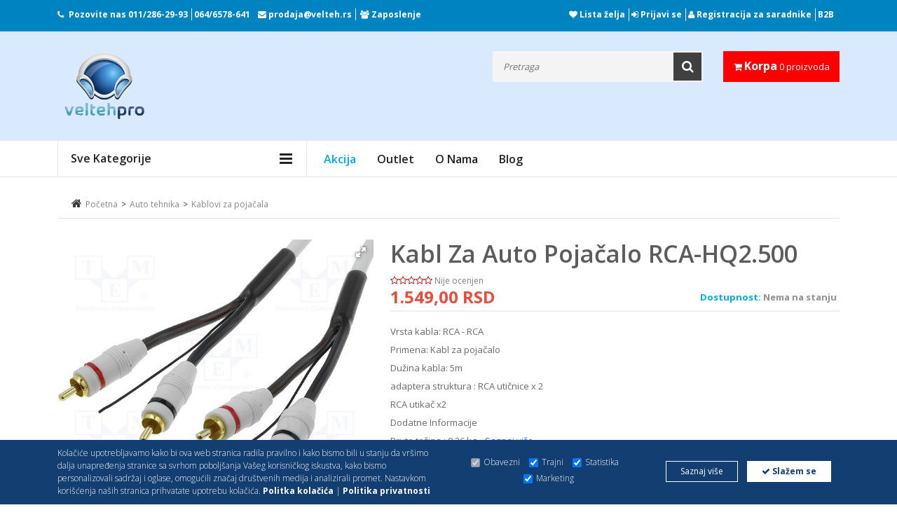

--- FILE ---
content_type: text/html; charset=UTF-8
request_url: https://www.velteh.rs/product/kabl-za-auto-pojacalo-rca-hq2-500/681/
body_size: 313258
content:
<!DOCTYPE html>
<html><head>

    <!-- Google Tag Manager -->

    <script>(function(w,d,s,l,i){w[l]=w[l]||[];w[l].push({'gtm.start':

                new Date().getTime(),event:'gtm.js'});var f=d.getElementsByTagName(s)[0],

            j=d.createElement(s),dl=l!='dataLayer'?'&l='+l:'';j.async=true;j.src=

            'https://www.googletagmanager.com/gtm.js?id='+i+dl;f.parentNode.insertBefore(j,f);

        })(window,document,'script','dataLayer','GTM-P5DXDZPL');</script>

    <!-- End Google Tag Manager -->


    <!-- Google tag (gtag.js) --> <script async src="https://www.googletagmanager.com/gtag/js?id=AW-604136527"></script> <script> window.dataLayer = window.dataLayer || []; function gtag(){dataLayer.push(arguments);} gtag('js', new Date()); gtag('config', 'AW-604136527'); </script>


    <!-- Google tag (gtag.js) -->
    <script async src="https://www.googletagmanager.com/gtag/js?id=G-4EK9PC2GHG"></script>
    <script>
        window.dataLayer = window.dataLayer || [];
        function gtag(){dataLayer.push(arguments);}
        gtag('js', new Date());

        gtag('config', 'G-4EK9PC2GHG');
    </script>

        <meta name="robots" content="index,follow">
    
    
    <script src="https://www.google.com/recaptcha/api.js?render=6LfFFFMpAAAAACpoEPx3jY37lV1vPpT9w6myKWL3" async></script>
    <script src="https://www.google.com/recaptcha/api.js" async defer></script>

    <script>
        function onSubmit(e) {
            e.preventDefault();
            grecaptcha.ready(function() {
                grecaptcha.execute('6LfFFFMpAAAAACpoEPx3jY37lV1vPpT9w6myKWL3', { action: 'submit' }).then(function(token) {
                    // Postavi token u skriveno polje pre slanja forme
                    document.getElementById('recaptchaResponse').value = token;
                    // Sada možete poslati formu
                    document.getElementById('demo-form').submit();
                });
            });
        }
    </script>



    

        <!-- Meta Pixel Code -->
        <script>
            !function(f,b,e,v,n,t,s)
            {if(f.fbq)return;n=f.fbq=function(){n.callMethod?
                n.callMethod.apply(n,arguments):n.queue.push(arguments)};
                if(!f._fbq)f._fbq=n;n.push=n;n.loaded=!0;n.version='2.0';
                n.queue=[];t=b.createElement(e);t.async=!0;
                t.src=v;s=b.getElementsByTagName(e)[0];
                s.parentNode.insertBefore(t,s)}(window, document,'script',
                'https://connect.facebook.net/en_US/fbevents.js');
            fbq('init', '853960366007527');
            fbq('track', 'PageView');
        </script>
        <noscript><img height="1" width="1" style="display:none"
                       src="https://www.facebook.com/tr?id=853960366007527&ev=PageView&noscript=1"
            /></noscript>
        <!-- End Meta Pixel Code -->


        <!-- Facebook Pixel Code -->
        <script>

            !function(f,b,e,v,n,t,s)

            {if(f.fbq)return;n=f.fbq=function(){n.callMethod?

                n.callMethod.apply(n,arguments):n.queue.push(arguments)};

                if(!f._fbq)f._fbq=n;n.push=n;n.loaded=!0;n.version='2.0';

                n.queue=[];t=b.createElement(e);t.async=!0;

                t.src=v;s=b.getElementsByTagName(e)[0];

                s.parentNode.insertBefore(t,s)}(window, document,'script',

                'https://connect.facebook.net/en_US/fbevents.js');



            fbq('init', '171796763744902');

            fbq('track', 'PageView');

        </script>

        <noscript>

            <img height="1" width="1" style="display:none"

                 src="https://www.facebook.com/tr?id=171796763744902&ev=PageView&noscript=1"/>

        </noscript>
        <!-- End Facebook Pixel Code -->
    

    <!-- Basic page needs
	============================================ -->
	<title>Kabl za auto pojačalo RCA-HQ2.500 - Velteh DOO   </title>
	<meta charset="utf-8">
        <meta name="author" content="Velteh DOO">
        <meta name="description" content="Vrsta kabla: RCA - RCAPrimena: Kabl za pojačaloDužina kabla: 5m  adaptera struktura : RCA utičnice x 2RCA utikač x2Dodatne InformacijeBruto ...">

	<!-- Mobile specific metas
	============================================ -->
	<meta name="viewport" content="width=device-width, initial-scale=1.0, maximum-scale=1.0, user-scalable=no">
	<meta name="google-site-verification" content="btMgWGISWF3a6T4vyyqkCvlogWMS7z6MMrZQreIDBJg" />
    <meta name="facebook-domain-verification" content="5croy2zywo83bbik9j0ny5kjjyx7w5" />
    
                <link rel="canonical" href="https://www.velteh.rs/product/kabl-za-auto-pojacalo-rca-hq2-500/681/" />
        	<!-- Favicon
	============================================ -->

    <!-- Google Fonts -->
    <link href='https://fonts.googleapis.com/css?family=Open+Sans:200,300,400,500,600,700,800,900' rel='stylesheet' type='text/css'>

    <!-- CSS
    ============================================ -->

    <!-- Icon Font CSS -->
    <link rel="stylesheet" href="/assets/css/font-awesome.min.css">

    <!-- Theme CSS
	============================================ -->
    <link rel="stylesheet" href="/assets/css/bootstrap.min.css">
    <link rel="stylesheet" href="/assets/css/meanmenu.min.css">
    <link rel="stylesheet" href="/assets/css/nivo-slider.css">
    <link rel="stylesheet" href="/assets/css/jquery-ui-slider.css">
    <link rel="stylesheet" href="/assets/css/jquery.simpleLens.css">
    <link rel="stylesheet" href="/assets/css/jquery.simpleGallery.css">
    <link rel="stylesheet" href="/assets/css/owl.carousel.min.css">
    <link  href="https://cdnjs.cloudflare.com/ajax/libs/fotorama/4.6.4/fotorama.css" rel="stylesheet">

    <!-- Main Style CSS -->
    <link rel="stylesheet" href="/assets/css/style.css">
    <link rel="stylesheet" href="/assets/css/responsive.css">


    <!--Dajbog CSS-->
        <link href="/assets-old/star/starrr.css" rel="stylesheet">
        <link rel="stylesheet" type="text/css" href="/scripts/sweetalert-master/dist/sweetalert.css">
        

        
        <style>
            .fr-video iframe{
                max-width:100% !important;
            }
        </style>

        
        <!-- Go to www.addthis.com/dashboard to customize your tools -->
<script type="text/javascript" src="//s7.addthis.com/js/300/addthis_widget.js#pubid=ra-4e10bf4216e05060"></script>

	
</head>
<body class="common-home res layout-home1">
<!-- Google Tag Manager (noscript) -->

<noscript><iframe src="https://www.googletagmanager.com/ns.html?id=GTM-P5DXDZPL"

                  height="0" width="0" style="display:none;visibility:hidden"></iframe></noscript>

<!-- End Google Tag Manager (noscript) -->
<!-- Load Facebook SDK for JavaScript -->
<div id="fb-root"></div>
<script>
    window.fbAsyncInit = function() {
        FB.init({
            xfbml            : true,
            version          : 'v7.0'
        });
    };

    (function(d, s, id) {
        var js, fjs = d.getElementsByTagName(s)[0];
        if (d.getElementById(id)) return;
        js = d.createElement(s); js.id = id;
        js.src = 'https://connect.facebook.net/en_US/sdk/xfbml.customerchat.js';
        fjs.parentNode.insertBefore(js, fjs);
    }(document, 'script', 'facebook-jssdk'));</script>
<!-- Your customer chat code -->
<div class="fb-customerchat"
     attribution=install_email
     page_id="1476376022672342"
     greeting_dialog_display="hide"
     logged_in_greeting="Zdravo! Kako Vam mo&#x17e;emo pomo&#x107;i?"
     logged_out_greeting="Zdravo! Kako Vam mo&#x17e;emo pomo&#x107;i?">
</div>

<div id="wrapper" class="wrapper-full banners-effect-7" >
    <!-- Header Area -->
    <div class="header-area">

        <!-- Header Top -->
        <div class="header-top">
            <div class="container">
                <!-- Header Top Bar-->
                <div class="header-top-bar">
                    <div class="row">
                        <div class="col-lg-6 col-md-6">
                            <!-- Header Top Left-->
                            <div class="header-top-left">
                                <div class="call-header">
                                    <p id="phone-header"><i class="fa fa-phone"></i>Pozovite nas<span> <a href="tel:+381112862993">011/286-29-93</a><a href="tel:+381646578641">064/6578-641</a> </span></p>

                                    <p><i class="fa fa-envelope"></i><span> <a href="mailto: prodaja@velteh.rs"> prodaja@velteh.rs</a></span></p>


                                    <p id="zaposlenje"><i class="fa fa-group"></i><span> <a href="/page/zaposlenje/">Zaposlenje</a> </span></p>
                                </div>
                            </div><!-- End Header Top Left-->
                        </div>
                        <div class="col-lg-6 col-md-6">
                            <!-- Header Top Right-->
                            <div class="header-top-right">
                                <!-- Header Link Area -->
                                <div class="header-link-area header-link-area2">
                                    <a href="/wishlist/"><i class="fa fa-heart"></i> Lista želja</a>
                                                                            <a href="/signin/"><i class="fa fa-sign-in"></i> Prijavi se</a>
                                                                        <a href="http://upit.velteh.rs" target="_blank"><i class="fa fa-user" aria-hidden="true"></i> Registracija za saradnike</a>
                                    <a href="https://merp-b2b.com/velteh/login" target="_blank" id="b2b">B2B</a>
                                </div><!-- End Header Link Area -->
                            </div><!-- End Header Top Right-->
                        </div>
                    </div>
                </div>
                <!-- End Header Top Bar-->
            </div>
        </div><!-- End Header Top -->

        <!-- Header Bottom -->
        <div class="header-bottom">
            <div class="container">
                <!-- Header Bottom Inner-->
                <div class="header-bottom-inner">
                    <div class="row justify-content-between">
                        <div class="col-lg-3 col-md-4 col-sm-4 col-6 order-lg-1">
                            <!-- Header Logo -->
                            <div class="header-logo">
                                <a href="/"><img src="/images/logo.png" alt="logo"></a>
                            </div>
                        </div>
                        <div class="col-lg-2  col-md-3 col-sm-4 col-5 order-lg-3">
                            <!-- Header Actions Area-->
                            <div class="header-actions">
                                <div class="header-cart">

                                        <a class="cart" href="/shopping-cart/">
                                            <i class="fa fa-shopping-cart"></i>
                                            <span class="my-cart">Korpa</span> 0 proizvoda
                                        </a>


                                </div>
                            </div><!-- End Header Actions Area-->
                        </div>
                        <div class="col-lg-7 order-lg-2">
                            <div class="header-search">
                                <!-- All Categorie -->
<!--                                <div class="all-categories">-->
<!--                                        <select name="category_id" id="category_id" class="dd-select">-->
<!---->
<!---->
<!--                                        <option value="0">Sve kategorije</option>-->
<!--                                        --><!--                                            <option value="--><!--">--><!--</option>-->
<!--                                        --><!--                                    </select>-->
<!--                                </div>-->
                                <!-- End All Categorie -->
                                <div class="search-form">
                                    <form method="GET" action="/index.php" >
                                        <input type="hidden" name="page" value="search">
                                        <input type="hidden" name="idCatSearch" id="idCatSearch" value="">

                                        <input type="text" class="input-text" type="text" value="" id="ajaxsearch" name="search" autocomplete="off" placeholder="Pretraga">
                                        <button type="submit" name="submit_search"><i class="fa fa-search"></i></button>
                                    </form>
                                    <div id="searchbox"></div>
                                </div>
                            </div>
                        </div>
                    </div>
                </div>
                <!-- End Header Bottom Inner-->
            </div>
        </div><!-- End Header Bottom -->

    </div>
    <!-- End Header Area -->

    <!-- Main Menu Area -->
    <div class="main-menu-area  main-menu-area-2">
        <div class="container">
            <div class="row">
                <div class="col-lg-4">
                    <!-- Category Menu -->
                    <div class="category-menu d-none d-lg-block">
                        <div class="category-menu-title">
                            <h2>Sve kategorije</h2>
                        </div>
                        <div class="categorie-list">
                            <ul>
                                                                    <li><a href="/category/kablovi-i-adapteri/8306/">
                                            <img style="max-width: 10%;" src="/assets/images/icon-category/kablovi.png" alt="icon">
                                            Kablovi i adapteri                                            <i class="fa fa-caret-right"></i></a>
                                        <ul class="mega-menu-ul">
                                            <li>
                                                <!--Mega Menu -->
                                                <div class="mega-menu">
                                                                                                            <div class="single-mega-menu">
                                                            <h2><a href="/category/kablovi-i-adapteri/utp-stp-ftp-oprema/8309/">UTP/STP/FTP Oprema</a></h2>
                                                                                                                            <a href="/category/kablovi-i-adapteri/testeri-za-utp-kabl/8462/" >Testeri za UTP kabl</a>
                                                                                                                            <a href="/category/kablovi-i-adapteri/pinovi-rj45/8480/" >Pinovi RJ45</a>
                                                                                                                            <a href="/category/kablovi-i-adapteri/utp-kablovi-na-metar/8310/" >UTP kablovi na metar</a>
                                                                                                                            <a href="/category/kablovi-i-adapteri/lan-switch-evi/8578/" >LAN switch-evi</a>
                                                                                                                            <a href="/category/kablovi-i-adapteri/utp-nastavci/8429/" >UTP nastavci</a>
                                                                                                                            <a href="/category/kablovi-i-adapteri/utp-patch-kablovi-cat-5/8418/" >UTP Patch Kablovi CAT 5</a>
                                                                                                                            <a href="/category/kablovi-i-adapteri/utp-patch-kablovi-cat-6/8441/" >UTP Patch Kablovi CAT 6</a>
                                                                                                                            <a href="/category/kablovi-i-adapteri/utp-patch-kablovi-cat-6a/8533/" >UTP Patch Kablovi CAT 6A</a>
                                                                                                                            <a href="/category/kablovi-i-adapteri/utp-patch-kablovi-cat-7/8478/" >UTP Patch Kablovi CAT 7</a>
                                                                                                                            <a href="/category/kablovi-i-adapteri/utp-patch-kablovi-cat-8/8464/" >UTP Patch Kablovi CAT 8</a>
                                                                                                                    </div>
                                                                                                            <div class="single-mega-menu">
                                                            <h2><a href="/category/kablovi-i-adapteri/hdmi/8371/">HDMI</a></h2>
                                                                                                                            <a href="/category/kablovi-i-adapteri/hdmi-kablovi/8372/" >HDMI Kablovi</a>
                                                                                                                            <a href="/category/kablovi-i-adapteri/hdmi-spliteri/8466/" >HDMI spliteri</a>
                                                                                                                            <a href="/category/kablovi-i-adapteri/hdmi-ekstenderi/8427/" >HDMI Ekstenderi</a>
                                                                                                                            <a href="/category/kablovi-i-adapteri/hdmi-matrix-uredjaji/9095/" >HDMI Matrix uređaji</a>
                                                                                                                            <a href="/category/kablovi-i-adapteri/hdmi-konvertori/8410/" >HDMI konvertori</a>
                                                                                                                            <a href="/category/kablovi-i-adapteri/hdmi-svicevi/8411/" >HDMI svičevi</a>
                                                                                                                            <a href="/category/kablovi-i-adapteri/hdmi-nastavci-i-adapteri/8409/" >HDMI nastavci i adapteri</a>
                                                                                                                            <a href="/category/kablovi-i-adapteri/hdmi-pojacivaci-ripiteri/8442/" >HDMI pojačivači - ripiteri</a>
                                                                                                                            <a href="/category/kablovi-i-adapteri/hdmi-video-wall-uredjaji/8471/" >HDMI video wall uređaji</a>
                                                                                                                            <a href="/category/kablovi-i-adapteri/hdmi-uticnice/8438/" >HDMI utičnice</a>
                                                                                                                            <a href="/category/kablovi-i-adapteri/hdmi-bezicni-adapteri/8517/" >HDMI bežični adapteri</a>
                                                                                                                    </div>
                                                                                                            <div class="single-mega-menu">
                                                            <h2><a href="/category/kablovi-i-adapteri/usb/8425/">USB</a></h2>
                                                                                                                            <a href="/category/kablovi-i-adapteri/usb-switch/8468/" >USB switch</a>
                                                                                                                            <a href="/category/kablovi-i-adapteri/usb-na-lan-adapter/8488/" >USB na LAN adapter</a>
                                                                                                                            <a href="/category/kablovi-i-adapteri/usb-konverter-na-sata/8519/" >USB Konverter Na SATA</a>
                                                                                                                            <a href="/category/kablovi-i-adapteri/usb-konvertori/8426/" >USB konvertori</a>
                                                                                                                            <a href="/category/kablovi-i-adapteri/usb-extenderi/8432/" >USB Extenderi</a>
                                                                                                                            <a href="/category/kablovi-i-adapteri/usb-adapteri/8437/" >USB adapteri</a>
                                                                                                                            <a href="/category/kablovi-i-adapteri/produzni-usb-kablovi/8439/" >Produžni usb kablovi</a>
                                                                                                                            <a href="/category/kablovi-i-adapteri/kablovi-za-stampace/8440/" >Kablovi za štampače</a>
                                                                                                                    </div>
                                                                                                            <div class="single-mega-menu">
                                                            <h2><a href="/category/kablovi-i-adapteri/tip-c-konvertori-i-adapteri/8430/">Tip C konvertori i adapteri</a></h2>
                                                                                                                            <a href="/category/kablovi-i-adapteri/tip-c-na-hdmi/8474/" >Tip C na HDMI</a>
                                                                                                                            <a href="/category/kablovi-i-adapteri/tip-c-svicevi/8475/" >Tip C svičevi</a>
                                                                                                                            <a href="/category/kablovi-i-adapteri/tip-c-na-lan/8513/" >Tip C na LAN</a>
                                                                                                                            <a href="/category/kablovi-i-adapteri/tip-c-na-vga/8516/" >Tip C na VGA</a>
                                                                                                                            <a href="/category/kablovi-i-adapteri/tip-c-na-sata-kablovi/8518/" >Tip C na SATA kablovi</a>
                                                                                                                            <a href="/category/kablovi-i-adapteri/tip-c-na-displayport/8431/" >Tip C na DisplayPort</a>
                                                                                                                    </div>
                                                                                                            <div class="single-mega-menu">
                                                            <h2><a href="/category/kablovi-i-adapteri/aux-kablovi-i-spliteri/8405/">AUX kablovi i spliteri</a></h2>
                                                                                                                            <a href="/category/kablovi-i-adapteri/aux-spliteri/8461/" >AUX spliteri</a>
                                                                                                                            <a href="/category/kablovi-i-adapteri/adapteri-3-5mm-i-6-35mm/8489/" >Adapteri 3.5mm i 6.35mm</a>
                                                                                                                            <a href="/category/kablovi-i-adapteri/adapteri-sa-3-5mm-na-2-5mm/8490/" >Adapteri sa 3.5mm na 2.5mm</a>
                                                                                                                            <a href="/category/kablovi-i-adapteri/adapteri-sa-2-5mm-na-3-5mm/8757/" >Adapteri sa 2.5mm na 3.5mm</a>
                                                                                                                            <a href="/category/kablovi-i-adapteri/aux-kabl-za-auto-radio/8860/" >AUX kabl za auto radio</a>
                                                                                                                            <a href="/category/kablovi-i-adapteri/aux-produzni-kablovi/8406/" >AUX produžni kablovi</a>
                                                                                                                            <a href="/category/kablovi-i-adapteri/aux-kablovi/8407/" >AUX kablovi</a>
                                                                                                                            <a href="/category/kablovi-i-adapteri/usb-na-aux/8417/" >USB na AUX	</a>
                                                                                                                    </div>
                                                                                                            <div class="single-mega-menu">
                                                            <h2><a href="/category/kablovi-i-adapteri/vga/8419/">VGA</a></h2>
                                                                                                                            <a href="/category/kablovi-i-adapteri/vga-extender/8452/" >VGA extender</a>
                                                                                                                            <a href="/category/kablovi-i-adapteri/vga-konvertori/8455/" >VGA konvertori</a>
                                                                                                                            <a href="/category/kablovi-i-adapteri/vga-svicevi/8456/" >VGA Svičevi</a>
                                                                                                                            <a href="/category/kablovi-i-adapteri/vga-nastavci/8459/" >VGA nastavci</a>
                                                                                                                            <a href="/category/kablovi-i-adapteri/vga-kablovi/8420/" >VGA kablovi</a>
                                                                                                                            <a href="/category/kablovi-i-adapteri/vga-spliteri/8424/" >VGA spliteri</a>
                                                                                                                    </div>
                                                                                                            <div class="single-mega-menu">
                                                            <h2><a href="/category/kablovi-i-adapteri/cinc-i-rca/8367/">ČINČ i RCA</a></h2>
                                                                                                                            <a href="/category/kablovi-i-adapteri/kabl-stereo-2rca/8449/" >Kabl stereo-2RCA</a>
                                                                                                                            <a href="/category/kablovi-i-adapteri/kabl-3rca-3rca/8450/" >Kabl 3RCA-3RCA</a>
                                                                                                                            <a href="/category/kablovi-i-adapteri/kabl-rca-2rca/8368/" >Kabl RCA-2RCA</a>
                                                                                                                            <a href="/category/kablovi-i-adapteri/rca-adapteri/8370/" >RCA adapteri</a>
                                                                                                                            <a href="/category/kablovi-i-adapteri/rca-konvertori/8428/" >RCA konvertori</a>
                                                                                                                            <a href="/category/kablovi-i-adapteri/kabl-2rca-2rca/8436/" >Kabl 2RCA-2RCA</a>
                                                                                                                    </div>
                                                                                                            <div class="single-mega-menu">
                                                            <h2><a href="/category/kablovi-i-adapteri/displayport/8747/">Displayport</a></h2>
                                                                                                                            <a href="/category/kablovi-i-adapteri/displayport-konvertori/8748/" >Displayport konvertori</a>
                                                                                                                            <a href="/category/kablovi-i-adapteri/displayport-adapteri/8749/" >Displayport adapteri</a>
                                                                                                                            <a href="/category/kablovi-i-adapteri/displayport-kablovi/8750/" >Displayport kablovi</a>
                                                                                                                            <a href="/category/kablovi-i-adapteri/mini-displayport-kablovi/8751/" >Mini displayport kablovi</a>
                                                                                                                            <a href="/category/kablovi-i-adapteri/mini-displayport-konvertori/8752/" >Mini Displayport konvertori</a>
                                                                                                                            <a href="/category/kablovi-i-adapteri/displayport-svicevi/8755/" >Displayport svičevi</a>
                                                                                                                    </div>
                                                                                                            <div class="single-mega-menu">
                                                            <h2><a href="/category/kablovi-i-adapteri/produzni-kablovi-220v/8316/">Produžni kablovi 220V</a></h2>
                                                                                                                            <a href="/category/kablovi-i-adapteri/strujni-razdelnik/8481/" >Strujni razdelnik</a>
                                                                                                                            <a href="/category/kablovi-i-adapteri/strujni-adapteri/8738/" >Strujni adapteri</a>
                                                                                                                            <a href="/category/kablovi-i-adapteri/produzni-strujni-kablovi-220v/8374/" >Produžni strujni kablovi 220V</a>
                                                                                                                    </div>
                                                                                                            <div class="single-mega-menu">
                                                            <h2><a href="/category/kablovi-i-adapteri/dvi/8453/">DVI</a></h2>
                                                                                                                            <a href="/category/kablovi-i-adapteri/dvi-kablovi/8454/" >DVI kablovi</a>
                                                                                                                            <a href="/category/kablovi-i-adapteri/dvi-konvertori-adapteri/8457/" >DVI konvertori - adapteri</a>
                                                                                                                    </div>
                                                                                                            <div class="single-mega-menu">
                                                            <h2><a href="/category/kablovi-i-adapteri/telefonski/8313/">Telefonski</a></h2>
                                                                                                                            <a href="/category/kablovi-i-adapteri/gotovi-kablovi/8451/" >Gotovi kablovi</a>
                                                                                                                            <a href="/category/kablovi-i-adapteri/kablovi-na-metar/8737/" >Kablovi na metar</a>
                                                                                                                            <a href="/category/kablovi-i-adapteri/pinovi-telefonski/8840/" >Pinovi telefonski</a>
                                                                                                                    </div>
                                                                                                            <div class="single-mega-menu">
                                                            <h2><a href="/category/kablovi-i-adapteri/kablovi-i-adapteri-za-mikrofone/8491/">Kablovi i adapteri za mikrofone</a></h2>
                                                                                                                            <a href="/category/kablovi-i-adapteri/kablovi-za-mikrofone/8492/" >Kablovi za mikrofone</a>
                                                                                                                            <a href="/category/kablovi-i-adapteri/adapteri-za-mikrofone/8535/" >Adapteri za mikrofone</a>
                                                                                                                    </div>
                                                                                                            <div class="single-mega-menu">
                                                            <h2><a href="/category/kablovi-i-adapteri/koaksijalni/8307/">Koaksijalni</a></h2>
                                                                                                                            <a href="/category/kablovi-i-adapteri/kablovi-na-metar/8308/" >Kablovi na metar</a>
                                                                                                                            <a href="/category/kablovi-i-adapteri/gotovi-kablovi/8846/" >Gotovi kablovi</a>
                                                                                                                    </div>
                                                                                                            <div class="single-mega-menu">
                                                            <h2><a href="/category/kablovi-i-adapteri/bluetooth-adapteri/8766/">Bluetooth adapteri</a></h2>
                                                                                                                    </div>
                                                                                                            <div class="single-mega-menu">
                                                            <h2><a href="/category/kablovi-i-adapteri/zvucnicki-kablovi/8311/">Zvučnički kablovi</a></h2>
                                                                                                                    </div>
                                                                                                            <div class="single-mega-menu">
                                                            <h2><a href="/category/kablovi-i-adapteri/alarmni-kabl/8314/">Alarmni kabl</a></h2>
                                                                                                                    </div>
                                                                                                            <div class="single-mega-menu">
                                                            <h2><a href="/category/kablovi-i-adapteri/skart-kablovi-i-adapteri/8317/">SKART kablovi i adapteri</a></h2>
                                                                                                                    </div>
                                                                                                            <div class="single-mega-menu">
                                                            <h2><a href="/category/kablovi-i-adapteri/napojni-kablovi/8433/">Napojni kablovi</a></h2>
                                                                                                                    </div>
                                                                                                            <div class="single-mega-menu">
                                                            <h2><a href="/category/kablovi-i-adapteri/opticki-kablovi/8460/">Optički kablovi</a></h2>
                                                                                                                    </div>
                                                                                                            <div class="single-mega-menu">
                                                            <h2><a href="/category/kablovi-i-adapteri/organizator-kablova/8497/">Organizator kablova</a></h2>
                                                                                                                            <a href="/category/kablovi-i-adapteri/organizator-kablova/8877/" >Organizator kablova</a>
                                                                                                                    </div>
                                                                                                    </div>
                                            </li>
                                        </ul>
                                    </li>
                                                                    <li><a href="/category/auto-tehnika/8318/">
                                            <img style="max-width: 10%;" src="/assets/images/icon-category/auto-tehnika.png" alt="icon">
                                            Auto tehnika                                            <i class="fa fa-caret-right"></i></a>
                                        <ul class="mega-menu-ul">
                                            <li>
                                                <!--Mega Menu -->
                                                <div class="mega-menu">
                                                                                                            <div class="single-mega-menu">
                                                            <h2><a href="/category/auto-tehnika/tipske-auto-multimedije/8592/">Tipske auto multimedije</a></h2>
                                                                                                                            <a href="/category/auto-tehnika/vw/8593/" >VW</a>
                                                                                                                            <a href="/category/auto-tehnika/seat/8594/" >Seat</a>
                                                                                                                            <a href="/category/auto-tehnika/skoda/8595/" >Škoda</a>
                                                                                                                            <a href="/category/auto-tehnika/toyota/8596/" >Toyota</a>
                                                                                                                            <a href="/category/auto-tehnika/ford/8597/" >Ford</a>
                                                                                                                            <a href="/category/auto-tehnika/opel/8598/" >Opel</a>
                                                                                                                            <a href="/category/auto-tehnika/peugeot/8599/" >Peugeot</a>
                                                                                                                            <a href="/category/auto-tehnika/audi/8600/" >Audi</a>
                                                                                                                            <a href="/category/auto-tehnika/fiat/8601/" >Fiat</a>
                                                                                                                            <a href="/category/auto-tehnika/renault/8602/" >Renault</a>
                                                                                                                            <a href="/category/auto-tehnika/bmw/8603/" >BMW</a>
                                                                                                                            <a href="/category/auto-tehnika/mercedes/8604/" >Mercedes</a>
                                                                                                                    </div>
                                                                                                            <div class="single-mega-menu">
                                                            <h2><a href="/category/auto-tehnika/oprema-za-auto-plejere/8607/">Oprema za auto plejere</a></h2>
                                                                                                                            <a href="/category/auto-tehnika/montazni-okviri-auto-radia/8778/" >Montažni okviri auto radia</a>
                                                                                                                            <a href="/category/auto-tehnika/radio-blende/8608/" >Radio blende</a>
                                                                                                                            <a href="/category/auto-tehnika/alat-za-skidanje-auto-radia/8609/" >Alat za skidanje auto radia</a>
                                                                                                                            <a href="/category/auto-tehnika/futrole-i-fioke-za-auto-radio/8610/" >Futrole i fioke za auto radio</a>
                                                                                                                            <a href="/category/auto-tehnika/pioneer-daljinski-upravljaci/8866/" >Pioneer daljinski upravljači</a>
                                                                                                                            <a href="/category/auto-tehnika/aux-kabl-za-auto-radio/8611/" >AUX kabl za auto radio</a>
                                                                                                                            <a href="/category/auto-tehnika/iso-konektori/8612/" >Iso konektori</a>
                                                                                                                            <a href="/category/auto-tehnika/konektori-za-zvucnike/8613/" >Konektori za zvučnike</a>
                                                                                                                            <a href="/category/auto-tehnika/antenski-adapteri/8616/" >Antenski adapteri</a>
                                                                                                                            <a href="/category/auto-tehnika/auto-antene/8617/" >Auto antene</a>
                                                                                                                            <a href="/category/auto-tehnika/bluetooth-adapteri/8620/" >Bluetooth adapteri</a>
                                                                                                                            <a href="/category/auto-tehnika/kaseta-auto-adapter/8621/" >Kaseta auto adapter</a>
                                                                                                                            <a href="/category/auto-tehnika/gps-auto-antene/8622/" >GPS auto antene</a>
                                                                                                                            <a href="/category/auto-tehnika/auto-konektori-za-parrot-bluetooth/8623/" >Auto konektori za Parrot bluetooth</a>
                                                                                                                            <a href="/category/auto-tehnika/radio-blende/8882/" >Radio blende</a>
                                                                                                                            <a href="/category/auto-tehnika/car-play-adapteri/8629/" >Car Play adapteri</a>
                                                                                                                    </div>
                                                                                                            <div class="single-mega-menu">
                                                            <h2><a href="/category/auto-tehnika/auto-zvucnici-i-vuferi/8366/">Auto zvučnici i vuferi</a></h2>
                                                                                                                            <a href="/category/auto-tehnika/zvucnici-8-7cm/8556/" >Zvučnici 8.7cm</a>
                                                                                                                            <a href="/category/auto-tehnika/zvucnici-10cm/8557/" >Zvučnici 10cm</a>
                                                                                                                            <a href="/category/auto-tehnika/zvucnici-13cm/8558/" >Zvučnici 13cm</a>
                                                                                                                            <a href="/category/auto-tehnika/zvucnici-16-5cm/8559/" >Zvučnici 16.5cm</a>
                                                                                                                            <a href="/category/auto-tehnika/zvucnici-4-x6-elipsasti/8560/" >Zvučnici 4&#34;x6&#34; elipsasti</a>
                                                                                                                            <a href="/category/auto-tehnika/zvucnici-5-x7-elipsasti/8561/" >Zvučnici 5&#34;x7&#34; elipsasti</a>
                                                                                                                            <a href="/category/auto-tehnika/zvucnici-6-x9-elipsasti/8562/" >Zvučnici 6&#34;x9&#34; elipsasti</a>
                                                                                                                            <a href="/category/auto-tehnika/auto-vuferi-subwoofer/8563/" >Auto vuferi-subwoofer</a>
                                                                                                                            <a href="/category/auto-tehnika/visokotonci/8619/" >Visokotonci</a>
                                                                                                                            <a href="/category/auto-tehnika/zvucnici-20cm/8627/" >Zvučnici 20cm</a>
                                                                                                                    </div>
                                                                                                            <div class="single-mega-menu">
                                                            <h2><a href="/category/auto-tehnika/auto-sijalice-i-xenon-led-kompleti/8388/">Auto sijalice i XENON/LED kompleti</a></h2>
                                                                                                                            <a href="/category/auto-tehnika/ambijentalno-osvetljenje/8567/" >Ambijentalno osvetljenje</a>
                                                                                                                            <a href="/category/auto-tehnika/xenon-kompleti-12v/8865/" >Xenon kompleti 12V</a>
                                                                                                                            <a href="/category/auto-tehnika/led-pozicije/8389/" >LED pozicije</a>
                                                                                                                            <a href="/category/auto-tehnika/led-otpornici/8390/" >LED otpornici</a>
                                                                                                                            <a href="/category/auto-tehnika/balasti/8395/" >Balasti</a>
                                                                                                                            <a href="/category/auto-tehnika/auto-adapteri-za-led-sijalice/8396/" >Auto adapteri za LED sijalice</a>
                                                                                                                            <a href="/category/auto-tehnika/xenon-sijalice-12v/8397/" >Xenon sijalice 12V</a>
                                                                                                                            <a href="/category/auto-tehnika/led-sijalice/8398/" >LED sijalice</a>
                                                                                                                            <a href="/category/auto-tehnika/halogene-sijalice/8402/" >Halogene sijalice</a>
                                                                                                                    </div>
                                                                                                            <div class="single-mega-menu">
                                                            <h2><a href="/category/auto-tehnika/oprema-za-auto-pojacala-i-zvucnike/8352/">Oprema za auto pojačala i zvučnike</a></h2>
                                                                                                                            <a href="/category/auto-tehnika/konvertori-signala/8521/" >Konvertori signala</a>
                                                                                                                            <a href="/category/auto-tehnika/zvucna-izolacija/8779/" >Zvučna izolacija</a>
                                                                                                                            <a href="/category/auto-tehnika/kablovi-za-pojacala/8525/" >Kablovi za pojačala</a>
                                                                                                                            <a href="/category/auto-tehnika/filter-za-pojacalo/8844/" >Filter za pojačalo</a>
                                                                                                                            <a href="/category/auto-tehnika/konektori-za-zvucnike/8849/" >Konektori za zvučnike</a>
                                                                                                                            <a href="/category/auto-tehnika/distanceri-za-auto-zvucnike/8353/" >Distanceri za auto zvučnike</a>
                                                                                                                            <a href="/category/auto-tehnika/auto-osiguraci/8361/" >Auto osigurači</a>
                                                                                                                            <a href="/category/auto-tehnika/kuciste-osiguraca/8362/" >Kućište osigurača</a>
                                                                                                                    </div>
                                                                                                            <div class="single-mega-menu">
                                                            <h2><a href="/category/auto-tehnika/auto-plejeri/8319/">Auto plejeri</a></h2>
                                                                                                                            <a href="/category/auto-tehnika/blaupunkt/8566/" >Blaupunkt</a>
                                                                                                                            <a href="/category/auto-tehnika/pioneer/8605/" >Pioneer</a>
                                                                                                                            <a href="/category/auto-tehnika/alpine/8625/" >Alpine</a>
                                                                                                                    </div>
                                                                                                            <div class="single-mega-menu">
                                                            <h2><a href="/category/auto-tehnika/auto-alarmi-i-oprema/8357/">Auto alarmi i oprema</a></h2>
                                                                                                                            <a href="/category/auto-tehnika/motorici-za-centralnu-bravu/8358/" >Motorići za centralnu bravu</a>
                                                                                                                            <a href="/category/auto-tehnika/moduli-za-centralnu-bravu/8369/" >Moduli za centralnu bravu</a>
                                                                                                                            <a href="/category/auto-tehnika/auto-alarmi/8421/" >Auto alarmi</a>
                                                                                                                    </div>
                                                                                                            <div class="single-mega-menu">
                                                            <h2><a href="/category/auto-tehnika/dodatna-oprema-za-automobile/8386/">Dodatna oprema za automobile</a></h2>
                                                                                                                            <a href="/category/auto-tehnika/ugradni-auto-upaljaci/8531/" >Ugradni auto upaljači</a>
                                                                                                                            <a href="/category/auto-tehnika/auto-kozmetika/8387/" >Auto kozmetika</a>
                                                                                                                    </div>
                                                                                                            <div class="single-mega-menu">
                                                            <h2><a href="/category/auto-tehnika/dvr-auto-kamere/8412/">DVR auto kamere</a></h2>
                                                                                                                            <a href="/category/auto-tehnika/alpine/8554/" >Alpine</a>
                                                                                                                            <a href="/category/auto-tehnika/pioneer/8320/" >Pioneer</a>
                                                                                                                            <a href="/category/auto-tehnika/kettz/8413/" >Kettz</a>
                                                                                                                    </div>
                                                                                                            <div class="single-mega-menu">
                                                            <h2><a href="/category/auto-tehnika/auto-pojacala/8555/">Auto pojačala</a></h2>
                                                                                                                    </div>
                                                                                                            <div class="single-mega-menu">
                                                            <h2><a href="/category/auto-tehnika/marine-audio-plejeri-i-zvucnici/8564/">Marine audio plejeri i zvučnici</a></h2>
                                                                                                                            <a href="/category/auto-tehnika/marine-audio-plejeri/8777/" >Marine audio plejeri</a>
                                                                                                                            <a href="/category/auto-tehnika/marine-audio-zvucnici/8565/" >Marine audio zvučnici</a>
                                                                                                                    </div>
                                                                                                            <div class="single-mega-menu">
                                                            <h2><a href="/category/auto-tehnika/monitori-za-rikverc-kamere/8324/">Monitori za rikverc kamere</a></h2>
                                                                                                                    </div>
                                                                                                            <div class="single-mega-menu">
                                                            <h2><a href="/category/auto-tehnika/power-inverter/8365/">Power inverter</a></h2>
                                                                                                                    </div>
                                                                                                            <div class="single-mega-menu">
                                                            <h2><a href="/category/auto-tehnika/rikverc-kamere/8360/">Rikverc kamere</a></h2>
                                                                                                                    </div>
                                                                                                            <div class="single-mega-menu">
                                                            <h2><a href="/category/auto-tehnika/parking-senzori/8359/">Parking senzori</a></h2>
                                                                                                                    </div>
                                                                                                            <div class="single-mega-menu">
                                                            <h2><a href="/category/auto-tehnika/fm-transmiteri/8584/">FM transmiteri</a></h2>
                                                                                                                    </div>
                                                                                                    </div>
                                            </li>
                                        </ul>
                                    </li>
                                                                    <li><a href="/category/racunarska-oprema/8375/">
                                            <img style="max-width: 10%;" src="/assets/images/icon-category/racunarska-oprema.png" alt="icon">
                                            Računarska oprema                                            <i class="fa fa-caret-right"></i></a>
                                        <ul class="mega-menu-ul">
                                            <li>
                                                <!--Mega Menu -->
                                                <div class="mega-menu">
                                                                                                            <div class="single-mega-menu">
                                                            <h2><a href="/category/racunarska-oprema/gaming-oprema/8569/">Gaming Oprema</a></h2>
                                                                                                                            <a href="/category/racunarska-oprema/gaming-slusalice/8570/" >Gaming slušalice</a>
                                                                                                                            <a href="/category/racunarska-oprema/gaming-tastature/8571/" >Gaming tastature</a>
                                                                                                                            <a href="/category/racunarska-oprema/gaming-misevi/8572/" >Gaming miševi</a>
                                                                                                                            <a href="/category/racunarska-oprema/gaming-podloge/8573/" >Gaming podloge</a>
                                                                                                                            <a href="/category/racunarska-oprema/gaming-mikrofoni/8862/" >Gaming mikrofoni</a>
                                                                                                                            <a href="/category/racunarska-oprema/gejmerske-stolice/8863/" >Gejmerske stolice</a>
                                                                                                                    </div>
                                                                                                            <div class="single-mega-menu">
                                                            <h2><a href="/category/racunarska-oprema/punjaci-za-laptopove/8376/">Punjači za laptopove</a></h2>
                                                                                                                            <a href="/category/racunarska-oprema/samsung/8854/" >Samsung</a>
                                                                                                                            <a href="/category/racunarska-oprema/asus/8377/" >Asus</a>
                                                                                                                            <a href="/category/racunarska-oprema/dell/8378/" >Dell</a>
                                                                                                                            <a href="/category/racunarska-oprema/hp/8379/" >HP</a>
                                                                                                                            <a href="/category/racunarska-oprema/acer/8380/" >Acer</a>
                                                                                                                            <a href="/category/racunarska-oprema/lenovo/8381/" >Lenovo</a>
                                                                                                                            <a href="/category/racunarska-oprema/toshiba/8382/" >Toshiba</a>
                                                                                                                            <a href="/category/racunarska-oprema/univerzalni-punjaci/8416/" >Univerzalni punjači</a>
                                                                                                                    </div>
                                                                                                            <div class="single-mega-menu">
                                                            <h2><a href="/category/racunarska-oprema/usb-fles-memorije/8545/">USB fleš memorije</a></h2>
                                                                                                                            <a href="/category/racunarska-oprema/usb-16gb/8550/" >USB 16GB</a>
                                                                                                                            <a href="/category/racunarska-oprema/usb-32gb/8546/" >USB 32GB</a>
                                                                                                                            <a href="/category/racunarska-oprema/usb-64gb/8547/" >USB 64GB</a>
                                                                                                                            <a href="/category/racunarska-oprema/usb-128gb/8551/" >USB 128GB</a>
                                                                                                                            <a href="/category/racunarska-oprema/usb-256gb/8552/" >USB 256GB</a>
                                                                                                                    </div>
                                                                                                            <div class="single-mega-menu">
                                                            <h2><a href="/category/racunarska-oprema/citaci-pametnih-id-kartica/8772/">Čitači pametnih ID kartica</a></h2>
                                                                                                                    </div>
                                                                                                            <div class="single-mega-menu">
                                                            <h2><a href="/category/racunarska-oprema/usb-hubovi/8422/">USB hubovi</a></h2>
                                                                                                                    </div>
                                                                                                            <div class="single-mega-menu">
                                                            <h2><a href="/category/racunarska-oprema/sata-kablovi/8465/">Sata kablovi</a></h2>
                                                                                                                    </div>
                                                                                                            <div class="single-mega-menu">
                                                            <h2><a href="/category/racunarska-oprema/tip-c-hubovi/8467/">Tip C hubovi</a></h2>
                                                                                                                    </div>
                                                                                                            <div class="single-mega-menu">
                                                            <h2><a href="/category/racunarska-oprema/bluetooth-adapteri/8774/">Bluetooth adapteri</a></h2>
                                                                                                                    </div>
                                                                                                            <div class="single-mega-menu">
                                                            <h2><a href="/category/racunarska-oprema/zvucnici-za-kompjutere/8861/">Zvučnici za kompjutere</a></h2>
                                                                                                                    </div>
                                                                                                            <div class="single-mega-menu">
                                                            <h2><a href="/category/racunarska-oprema/externa-kucista-za-hard-disk/8469/">Externa kućišta za hard disk</a></h2>
                                                                                                                    </div>
                                                                                                            <div class="single-mega-menu">
                                                            <h2><a href="/category/racunarska-oprema/usb-zvucna-kartica/8472/">USB Zvučna kartica</a></h2>
                                                                                                                    </div>
                                                                                                            <div class="single-mega-menu">
                                                            <h2><a href="/category/racunarska-oprema/misevi-i-podloge-za-miseve/8484/">Miševi i Podloge za miševe</a></h2>
                                                                                                                    </div>
                                                                                                            <div class="single-mega-menu">
                                                            <h2><a href="/category/racunarska-oprema/usb-wifi-adapteri-za-pc/8486/">USB WiFi adapteri za PC</a></h2>
                                                                                                                    </div>
                                                                                                            <div class="single-mega-menu">
                                                            <h2><a href="/category/racunarska-oprema/citaci-kartica/8487/">Čitači kartica</a></h2>
                                                                                                                    </div>
                                                                                                            <div class="single-mega-menu">
                                                            <h2><a href="/category/racunarska-oprema/postolja-za-hladjenje-laptopa/8505/">Postolja za hlađenje laptopa</a></h2>
                                                                                                                    </div>
                                                                                                            <div class="single-mega-menu">
                                                            <h2><a href="/category/racunarska-oprema/tastature/8511/">Tastature</a></h2>
                                                                                                                    </div>
                                                                                                            <div class="single-mega-menu">
                                                            <h2><a href="/category/racunarska-oprema/torbe-za-laptop/8528/">Torbe za Laptop</a></h2>
                                                                                                                    </div>
                                                                                                            <div class="single-mega-menu">
                                                            <h2><a href="/category/racunarska-oprema/slusalice-za-kompjutere/8537/">Slušalice za kompjutere</a></h2>
                                                                                                                    </div>
                                                                                                            <div class="single-mega-menu">
                                                            <h2><a href="/category/racunarska-oprema/dzojstici/8542/">Džojstici</a></h2>
                                                                                                                    </div>
                                                                                                            <div class="single-mega-menu">
                                                            <h2><a href="/category/racunarska-oprema/wifi-ruteri/8577/">WIFI ruteri</a></h2>
                                                                                                                    </div>
                                                                                                            <div class="single-mega-menu">
                                                            <h2><a href="/category/racunarska-oprema/wifi-extenderi/8579/">Wifi extenderi</a></h2>
                                                                                                                    </div>
                                                                                                    </div>
                                            </li>
                                        </ul>
                                    </li>
                                                                    <li><a href="/category/dodatna-oprema-za-televizore/8153/">
                                            <img style="max-width: 10%;" src="/assets/images/icon-category/television.png" alt="icon">
                                            Dodatna oprema za televizore                                            <i class="fa fa-caret-right"></i></a>
                                        <ul class="mega-menu-ul">
                                            <li>
                                                <!--Mega Menu -->
                                                <div class="mega-menu">
                                                                                                            <div class="single-mega-menu">
                                                            <h2><a href="/category/dodatna-oprema-za-televizore/nosaci-za-televizore-i-monitore/8336/">Nosači za televizore i monitore</a></h2>
                                                                                                                            <a href="/category/dodatna-oprema-za-televizore/plafonski-tv-nosaci/8845/" >Plafonski TV Nosači</a>
                                                                                                                            <a href="/category/dodatna-oprema-za-televizore/fiksni-tv-nosaci/8337/" >Fiksni tv nosači</a>
                                                                                                                            <a href="/category/dodatna-oprema-za-televizore/podesivi-tv-nosaci/8338/" >Podesivi tv nosači</a>
                                                                                                                            <a href="/category/dodatna-oprema-za-televizore/zglobni-tv-nosaci/8339/" >Zglobni tv nosači</a>
                                                                                                                            <a href="/category/dodatna-oprema-za-televizore/stoni-nosaci-za-monitore/8344/" >Stoni nosači za monitore</a>
                                                                                                                            <a href="/category/dodatna-oprema-za-televizore/podni-tv-nosaci/8348/" >Podni TV nosači</a>
                                                                                                                    </div>
                                                                                                            <div class="single-mega-menu">
                                                            <h2><a href="/category/dodatna-oprema-za-televizore/projektori-i-dodatna-oprema/8342/">Projektori i dodatna oprema</a></h2>
                                                                                                                            <a href="/category/dodatna-oprema-za-televizore/prezenteri/8590/" >Prezenteri</a>
                                                                                                                            <a href="/category/dodatna-oprema-za-televizore/nosaci-za-projektore/8343/" >Nosači za projektore</a>
                                                                                                                            <a href="/category/dodatna-oprema-za-televizore/platna-za-projektore/8414/" >Platna za projektore</a>
                                                                                                                            <a href="/category/dodatna-oprema-za-televizore/projektori/8415/" >Projektori</a>
                                                                                                                    </div>
                                                                                                            <div class="single-mega-menu">
                                                            <h2><a href="/category/dodatna-oprema-za-televizore/oprema-za-pos-terminale/8742/">Oprema za POS Terminale</a></h2>
                                                                                                                            <a href="/category/dodatna-oprema-za-televizore/nosaci-za-pos-terminale/8743/" >Nosači za POS terminale</a>
                                                                                                                    </div>
                                                                                                            <div class="single-mega-menu">
                                                            <h2><a href="/category/dodatna-oprema-za-televizore/police-za-audio-video-uredjaje/8346/">Police za audio-video uređaje</a></h2>
                                                                                                                    </div>
                                                                                                            <div class="single-mega-menu">
                                                            <h2><a href="/category/dodatna-oprema-za-televizore/pvc-kanalice/8399/">PVC kanalice</a></h2>
                                                                                                                    </div>
                                                                                                            <div class="single-mega-menu">
                                                            <h2><a href="/category/dodatna-oprema-za-televizore/antenski-rf-konektori-za-tv/8408/">Antenski RF konektori za tv</a></h2>
                                                                                                                    </div>
                                                                                                            <div class="single-mega-menu">
                                                            <h2><a href="/category/dodatna-oprema-za-televizore/android-tv-box/8498/">Android TV Box</a></h2>
                                                                                                                    </div>
                                                                                                            <div class="single-mega-menu">
                                                            <h2><a href="/category/dodatna-oprema-za-televizore/univerzalni-daljinski/8507/">Univerzalni daljinski</a></h2>
                                                                                                                    </div>
                                                                                                            <div class="single-mega-menu">
                                                            <h2><a href="/category/dodatna-oprema-za-televizore/bezicne-tastature-za-smart-tv/8510/">Bežične tastature za smart TV</a></h2>
                                                                                                                    </div>
                                                                                                            <div class="single-mega-menu">
                                                            <h2><a href="/category/dodatna-oprema-za-televizore/tv-spliteri/8315/">TV spliteri</a></h2>
                                                                                                                    </div>
                                                                                                            <div class="single-mega-menu">
                                                            <h2><a href="/category/dodatna-oprema-za-televizore/tv-antene-i-oprema/8334/">TV antene i oprema</a></h2>
                                                                                                                    </div>
                                                                                                            <div class="single-mega-menu">
                                                            <h2><a href="/category/dodatna-oprema-za-televizore/digitalni-risiveri-i-oprema/8335/">Digitalni risiveri i oprema</a></h2>
                                                                                                                            <a href="/category/dodatna-oprema-za-televizore/digitalni-risiveri/8879/" >Digitalni risiveri</a>
                                                                                                                            <a href="/category/dodatna-oprema-za-televizore/digitalni-risiveri-i-oprema/8880/" >Digitalni risiveri i oprema</a>
                                                                                                                    </div>
                                                                                                    </div>
                                            </li>
                                        </ul>
                                    </li>
                                                                    <li><a href="/category/sve-za-kucu/8234/">
                                            <img style="max-width: 10%;" src="/assets/images/icon-category/sve-za-kucu.png" alt="icon">
                                            Sve za kuću                                            <i class="fa fa-caret-right"></i></a>
                                        <ul class="mega-menu-ul">
                                            <li>
                                                <!--Mega Menu -->
                                                <div class="mega-menu">
                                                                                                            <div class="single-mega-menu">
                                                            <h2><a href="/category/sve-za-kucu/lampe/8482/">Lampe</a></h2>
                                                                                                                            <a href="/category/sve-za-kucu/rucne-lampe/8483/" >Ručne lampe</a>
                                                                                                                            <a href="/category/sve-za-kucu/led-trake/8495/" >LED trake</a>
                                                                                                                            <a href="/category/sve-za-kucu/kucne-lampe/8496/" >Kućne lampe</a>
                                                                                                                            <a href="/category/sve-za-kucu/naglavne-lampe/8765/" >Naglavne lampe</a>
                                                                                                                            <a href="/category/sve-za-kucu/radne-lampe/8541/" >Radne lampe</a>
                                                                                                                            <a href="/category/sve-za-kucu/usb-led-lampe/8585/" >USB led lampe</a>
                                                                                                                            <a href="/category/sve-za-kucu/projektorske-lampe/8589/" >Projektorske lampe</a>
                                                                                                                    </div>
                                                                                                            <div class="single-mega-menu">
                                                            <h2><a href="/category/sve-za-kucu/baterije-i-punjaci/8745/">Baterije i Punjači</a></h2>
                                                                                                                            <a href="/category/sve-za-kucu/dugmaste-baterije/8746/" >Dugmaste baterije</a>
                                                                                                                            <a href="/category/sve-za-kucu/alkalne-baterije/8756/" >Alkalne baterije</a>
                                                                                                                            <a href="/category/sve-za-kucu/punjaci-baterija/8758/" >Punjači Baterija</a>
                                                                                                                            <a href="/category/sve-za-kucu/punjive-baterije/8763/" >Punjive baterije</a>
                                                                                                                    </div>
                                                                                                            <div class="single-mega-menu">
                                                            <h2><a href="/category/sve-za-kucu/mali-kucni-aparati/8581/">Mali kućni aparati</a></h2>
                                                                                                                            <a href="/category/sve-za-kucu/usisivaci/8780/" >Usisivači</a>
                                                                                                                            <a href="/category/sve-za-kucu/lepota-i-nega/8586/" >Lepota i nega</a>
                                                                                                                            <a href="/category/sve-za-kucu/rashladni-uredjaji/8843/" >Rashladni uređaji</a>
                                                                                                                            <a href="/category/sve-za-kucu/grejalice-i-grejna-tela/8869/" >Grejalice i grejna tela</a>
                                                                                                                    </div>
                                                                                                            <div class="single-mega-menu">
                                                            <h2><a href="/category/sve-za-kucu/bazeni/8447/">Bazeni</a></h2>
                                                                                                                            <a href="/category/sve-za-kucu/hidromasazni-bazeni/8523/" >Hidromasažni bazeni</a>
                                                                                                                            <a href="/category/sve-za-kucu/ledena-kada/8524/" >Ledena kada</a>
                                                                                                                    </div>
                                                                                                            <div class="single-mega-menu">
                                                            <h2><a href="/category/sve-za-kucu/dodatna-oprema-za-kucne-zvucnike/8340/">Dodatna oprema za kućne zvučnike</a></h2>
                                                                                                                            <a href="/category/sve-za-kucu/nosaci-za-zvucnike/8341/" >Nosači za zvučnike</a>
                                                                                                                            <a href="/category/sve-za-kucu/nosaci-za-soundbar/8347/" >Nosači za soundbar</a>
                                                                                                                    </div>
                                                                                                            <div class="single-mega-menu">
                                                            <h2><a href="/category/sve-za-kucu/budilnici/8508/">Budilnici</a></h2>
                                                                                                                            <a href="/category/sve-za-kucu/meteoroloske-stanice/8509/" >Meteorološke stanice</a>
                                                                                                                            <a href="/category/sve-za-kucu/alarmni-budilnici/8538/" >Alarmni budilnici</a>
                                                                                                                    </div>
                                                                                                            <div class="single-mega-menu">
                                                            <h2><a href="/category/sve-za-kucu/dodatna-oprema-za-klima-uredjaje/8400/">Dodatna oprema za klima uređaje</a></h2>
                                                                                                                            <a href="/category/sve-za-kucu/daljinski-za-klima-uredjaje/8855/" >Daljinski za klima uređaje</a>
                                                                                                                            <a href="/category/sve-za-kucu/usmerivaci-vazduha-za-klima-uredjaje/8401/" >Usmerivači vazduha za klima uređaje</a>
                                                                                                                    </div>
                                                                                                            <div class="single-mega-menu">
                                                            <h2><a href="/category/sve-za-kucu/oprema-za-video-nadzor/8473/">Oprema za video nadzor</a></h2>
                                                                                                                    </div>
                                                                                                            <div class="single-mega-menu">
                                                            <h2><a href="/category/sve-za-kucu/alati-i-oprema/8485/">Alati i oprema</a></h2>
                                                                                                                            <a href="/category/sve-za-kucu/alati-i-oprema/8856/" >Alati i oprema</a>
                                                                                                                            <a href="/category/sve-za-kucu/prenosna-kolica/8858/" >Prenosna kolica</a>
                                                                                                                            <a href="/category/sve-za-kucu/vezice/8859/" >Vezice</a>
                                                                                                                    </div>
                                                                                                            <div class="single-mega-menu">
                                                            <h2><a href="/category/sve-za-kucu/oprema-za-more-i-bazene/8499/">Oprema za more i bazene</a></h2>
                                                                                                                    </div>
                                                                                                            <div class="single-mega-menu">
                                                            <h2><a href="/category/sve-za-kucu/bastenski-program/8503/">Baštenski program</a></h2>
                                                                                                                    </div>
                                                                                                            <div class="single-mega-menu">
                                                            <h2><a href="/category/sve-za-kucu/decija-i-baby-oprema/8515/">Dečija i Baby oprema</a></h2>
                                                                                                                    </div>
                                                                                                            <div class="single-mega-menu">
                                                            <h2><a href="/category/sve-za-kucu/razno/8520/">Razno</a></h2>
                                                                                                                    </div>
                                                                                                            <div class="single-mega-menu">
                                                            <h2><a href="/category/sve-za-kucu/oprema-za-ciscenje-i-odrzavanje/8770/">Oprema za čišćenje i održavanje</a></h2>
                                                                                                                    </div>
                                                                                                    </div>
                                            </li>
                                        </ul>
                                    </li>
                                                                    <li><a href="/category/oprema-za-mobilne-telefone/8321/">
                                            <img style="max-width: 10%;" src="/assets/images/icon-category/oprema-za-mobilni.png" alt="icon">
                                            Oprema za mobilne telefone                                            <i class="fa fa-caret-right"></i></a>
                                        <ul class="mega-menu-ul">
                                            <li>
                                                <!--Mega Menu -->
                                                <div class="mega-menu">
                                                                                                            <div class="single-mega-menu">
                                                            <h2><a href="/category/oprema-za-mobilne-telefone/usb-data-kablovi-i-adapteri/8327/">USB data kablovi i adapteri</a></h2>
                                                                                                                            <a href="/category/oprema-za-mobilne-telefone/lighting-adapteri/8753/" >Lighting adapteri</a>
                                                                                                                            <a href="/category/oprema-za-mobilne-telefone/tip-c-adapteri/8754/" >Tip C adapteri</a>
                                                                                                                            <a href="/category/oprema-za-mobilne-telefone/mikro-usb-adapteri/8514/" >Mikro usb adapteri</a>
                                                                                                                            <a href="/category/oprema-za-mobilne-telefone/tip-c-usb/8328/" >Tip C usb</a>
                                                                                                                            <a href="/category/oprema-za-mobilne-telefone/lighting-usb/8332/" >Lighting usb</a>
                                                                                                                            <a href="/category/oprema-za-mobilne-telefone/mikro-usb/8333/" >Mikro usb</a>
                                                                                                                            <a href="/category/oprema-za-mobilne-telefone/kablovi-3u1/8591/" >Kablovi 3u1</a>
                                                                                                                            <a href="/category/oprema-za-mobilne-telefone/mini-usb/8445/" >Mini usb</a>
                                                                                                                            <a href="/category/oprema-za-mobilne-telefone/otg/8446/" >OTG</a>
                                                                                                                    </div>
                                                                                                            <div class="single-mega-menu">
                                                            <h2><a href="/category/oprema-za-mobilne-telefone/slusalice/8329/">Slušalice</a></h2>
                                                                                                                            <a href="/category/oprema-za-mobilne-telefone/slusalice-ugreen/8761/" >Slušalice UGREEN</a>
                                                                                                                            <a href="/category/oprema-za-mobilne-telefone/torbica-za-slusalice/8506/" >Torbica Za Slušalice</a>
                                                                                                                            <a href="/category/oprema-za-mobilne-telefone/slusalice-xo/8583/" >Slušalice XO</a>
                                                                                                                            <a href="/category/oprema-za-mobilne-telefone/slusalice-golf/8330/" >Slušalice GOLF</a>
                                                                                                                            <a href="/category/oprema-za-mobilne-telefone/slusalice-motorola/8404/" >Slušalice MOTOROLA</a>
                                                                                                                    </div>
                                                                                                            <div class="single-mega-menu">
                                                            <h2><a href="/category/oprema-za-mobilne-telefone/memorijske-kartice/8543/">Memorijske kartice</a></h2>
                                                                                                                            <a href="/category/oprema-za-mobilne-telefone/kartice-32gb/8544/" >Kartice 32GB</a>
                                                                                                                            <a href="/category/oprema-za-mobilne-telefone/kartice-64gb/8549/" >Kartice 64GB</a>
                                                                                                                            <a href="/category/oprema-za-mobilne-telefone/kartice-128gb/8548/" >Kartice 128GB</a>
                                                                                                                            <a href="/category/oprema-za-mobilne-telefone/kartice-256gb/8553/" >Kartice 256GB</a>
                                                                                                                            <a href="/category/oprema-za-mobilne-telefone/kartice-512gb/8776/" >Kartice 512GB</a>
                                                                                                                    </div>
                                                                                                            <div class="single-mega-menu">
                                                            <h2><a href="/category/oprema-za-mobilne-telefone/drzaci-za-mobilne-telefone-gps/8322/">Držači za mobilne telefone / GPS</a></h2>
                                                                                                                    </div>
                                                                                                            <div class="single-mega-menu">
                                                            <h2><a href="/category/oprema-za-mobilne-telefone/auto-punjaci/8331/">Auto punjači</a></h2>
                                                                                                                    </div>
                                                                                                            <div class="single-mega-menu">
                                                            <h2><a href="/category/oprema-za-mobilne-telefone/oprema-za-pc-tablete/8740/">Oprema za PC tablete</a></h2>
                                                                                                                            <a href="/category/oprema-za-mobilne-telefone/drzaci-za-pc-tablete/8741/" >Držači za PC tablete</a>
                                                                                                                            <a href="/category/oprema-za-mobilne-telefone/usb-data-kablovi/8852/" >Usb data kablovi</a>
                                                                                                                    </div>
                                                                                                            <div class="single-mega-menu">
                                                            <h2><a href="/category/oprema-za-mobilne-telefone/bluetooth-slusalice/8383/">Bluetooth slušalice</a></h2>
                                                                                                                    </div>
                                                                                                            <div class="single-mega-menu">
                                                            <h2><a href="/category/oprema-za-mobilne-telefone/kucni-usb-punjaci-220v/8443/">Kućni USB punjači 220V</a></h2>
                                                                                                                    </div>
                                                                                                            <div class="single-mega-menu">
                                                            <h2><a href="/category/oprema-za-mobilne-telefone/set-alata-za-mobilne-telefone/8536/">Set alata za mobilne telefone</a></h2>
                                                                                                                    </div>
                                                                                                            <div class="single-mega-menu">
                                                            <h2><a href="/category/oprema-za-mobilne-telefone/bluetooth-zvucnici/8568/">Bluetooth zvučnici</a></h2>
                                                                                                                    </div>
                                                                                                            <div class="single-mega-menu">
                                                            <h2><a href="/category/oprema-za-mobilne-telefone/power-bank-eksterni-punjaci/8574/">Power bank - eksterni punjači</a></h2>
                                                                                                                    </div>
                                                                                                            <div class="single-mega-menu">
                                                            <h2><a href="/category/oprema-za-mobilne-telefone/bezicni-punjaci/8864/">Bežični punjači</a></h2>
                                                                                                                    </div>
                                                                                                    </div>
                                            </li>
                                        </ul>
                                    </li>
                                                                    <li><a href="/category/sport-i-putovanje/8373/">
                                            <img style="max-width: 10%;" src="/assets/images/icon-category/sport.png" alt="icon">
                                            Sport i putovanje                                            <i class="fa fa-caret-right"></i></a>
                                        <ul class="mega-menu-ul">
                                            <li>
                                                <!--Mega Menu -->
                                                <div class="mega-menu">
                                                                                                            <div class="single-mega-menu">
                                                            <h2><a href="/category/sport-i-putovanje/oprema-za-vezbanje/8759/">Oprema za vežbanje</a></h2>
                                                                                                                            <a href="/category/sport-i-putovanje/torbice-za-trcanje/8760/" >Torbice za trčanje</a>
                                                                                                                    </div>
                                                                                                            <div class="single-mega-menu">
                                                            <h2><a href="/category/sport-i-putovanje/akcione-kamere/8850/">Akcione kamere</a></h2>
                                                                                                                    </div>
                                                                                                            <div class="single-mega-menu">
                                                            <h2><a href="/category/sport-i-putovanje/oprema-za-kampovanje/8529/">Oprema za kampovanje</a></h2>
                                                                                                                            <a href="/category/sport-i-putovanje/lampe-za-kampovanje/8530/" >Lampe za kampovanje</a>
                                                                                                                            <a href="/category/sport-i-putovanje/stolovi-za-kampovanje/8540/" >Stolovi za kampovanje</a>
                                                                                                                    </div>
                                                                                                            <div class="single-mega-menu">
                                                            <h2><a href="/category/sport-i-putovanje/smart-watch/8384/">Smart watch</a></h2>
                                                                                                                            <a href="/category/sport-i-putovanje/smart-watch-pametni-satovi/8385/" >Smart watch - pametni satovi</a>
                                                                                                                    </div>
                                                                                                            <div class="single-mega-menu">
                                                            <h2><a href="/category/sport-i-putovanje/koferi-torbe-i-rancevi/8463/">Koferi, torbe i rančevi</a></h2>
                                                                                                                    </div>
                                                                                                            <div class="single-mega-menu">
                                                            <h2><a href="/category/sport-i-putovanje/aksesoari/8526/">Aksesoari</a></h2>
                                                                                                                    </div>
                                                                                                            <div class="single-mega-menu">
                                                            <h2><a href="/category/sport-i-putovanje/biciklizam-moto/8527/">Biciklizam / Moto</a></h2>
                                                                                                                    </div>
                                                                                                    </div>
                                            </li>
                                        </ul>
                                    </li>
                                                                    <li><a href="/category/kamionski-program/8325/">
                                            <img style="max-width: 10%;" src="/assets/images/icon-category/kamionska-oprema.png" alt="icon">
                                            Kamionski program                                            <i class="fa fa-caret-right"></i></a>
                                        <ul class="mega-menu-ul">
                                            <li>
                                                <!--Mega Menu -->
                                                <div class="mega-menu">
                                                                                                            <div class="single-mega-menu">
                                                            <h2><a href="/category/kamionski-program/rikverc-kamere/8744/">Rikverc kamere</a></h2>
                                                                                                                    </div>
                                                                                                            <div class="single-mega-menu">
                                                            <h2><a href="/category/kamionski-program/xenon-kompleti-24v/8391/">Xenon kompleti 24V</a></h2>
                                                                                                                            <a href="/category/kamionski-program/komplet-h1/8392/" >Komplet H1</a>
                                                                                                                            <a href="/category/kamionski-program/komplet-h4/8393/" >Komplet H4</a>
                                                                                                                            <a href="/category/kamionski-program/komplet-h7/8394/" >Komplet H7</a>
                                                                                                                    </div>
                                                                                                            <div class="single-mega-menu">
                                                            <h2><a href="/category/kamionski-program/halogene-sijalice-24v/8500/">Halogene sijalice 24V</a></h2>
                                                                                                                            <a href="/category/kamionski-program/h4/8501/" >H4</a>
                                                                                                                            <a href="/category/kamionski-program/h1/8539/" >H1</a>
                                                                                                                    </div>
                                                                                                            <div class="single-mega-menu">
                                                            <h2><a href="/category/kamionski-program/pojacala-24v/8575/">Pojačala 24V</a></h2>
                                                                                                                            <a href="/category/kamionski-program/pojacala-za-autobuse-24v/8576/" >Pojačala za Autobuse 24V</a>
                                                                                                                    </div>
                                                                                                            <div class="single-mega-menu">
                                                            <h2><a href="/category/kamionski-program/ubodne-sijalice-24v/8502/">Ubodne sijalice 24V</a></h2>
                                                                                                                            <a href="/category/kamionski-program/ubodne-sijalice-24v/8762/" >Ubodne sijalice 24V</a>
                                                                                                                    </div>
                                                                                                            <div class="single-mega-menu">
                                                            <h2><a href="/category/kamionski-program/monitori-za-auto-12-24v/8326/">Monitori za auto 12/24V</a></h2>
                                                                                                                    </div>
                                                                                                    </div>
                                            </li>
                                        </ul>
                                    </li>
                                
                            </ul>
                        </div>
                    </div><!-- End Category Menu -->
                </div>
                <div class="col-lg-8">
                    <!-- Manin Menu -->
                    <div class="main-menu d-none d-lg-block">
                        <nav>
                            <ul>
                                <li ><a href="#" class="active">Akcija</a>
                                    <ul class="sub-menu">
                                                                                    <li><a  href="/akcija/akcijske-cene-ugreen-a/56/">Akcijske cene Ugreen-a</a></li>
                                                                                    <li><a  href="/akcija/havit-akcija/55/">Havit Akcija</a></li>
                                                                                <li><a href="/mesecna-akcija/">Mesečna akcija</a></li>
                                        <li><a href="/nedeljna-akcija/">Nedeljna akcija</a></li>
                                        <li><a href="/dnevna-akcija/">Dnevna akcija</a></li>
                                    </ul>
                                    <!-- Sub Menu -->

                                </li>
                                <li  ><a href="/outlet/">Outlet</a></li>

                                                                    
                                                                                    <li><a href="/page/o-nama/">O nama</a></li>
                                                                            

                                
                                <li><a href="/blog/1/">Blog</a></li>

                            </ul>
                        </nav>
                    </div><!-- End Manin Menu -->


                    <!-- Start Mobile Menu -->
                    <div class="mobile-menu d-block d-lg-none">

                        <nav>

                            <ul class="sub-menu">
                                                                <li>
                                    <a href="/category/kablovi-i-adapteri/8306/">Kablovi i adapteri</a>
                                    <ul class="" style="display: none;">
                                                                                <li>
                                            <a href="/category/kablovi-i-adapteri/koaksijalni/8307/">Koaksijalni</a>
                                            <ul style="display: block;">
                                                                                                <li><a href="/category/kablovi-i-adapteri/kablovi-na-metar/8308/">Kablovi na metar</a></li>
                                                                                                <li><a href="/category/kablovi-i-adapteri/gotovi-kablovi/8846/">Gotovi kablovi</a></li>
                                                
                                            </ul>

                                            </li>
                                                                                <li>
                                            <a href="/category/kablovi-i-adapteri/utp-stp-ftp-oprema/8309/">UTP/STP/FTP Oprema</a>
                                            <ul style="display: block;">
                                                                                                <li><a href="/category/kablovi-i-adapteri/utp-kablovi-na-metar/8310/">UTP kablovi na metar</a></li>
                                                                                                <li><a href="/category/kablovi-i-adapteri/utp-patch-kablovi-cat-5/8418/">UTP Patch Kablovi CAT 5</a></li>
                                                                                                <li><a href="/category/kablovi-i-adapteri/utp-nastavci/8429/">UTP nastavci</a></li>
                                                                                                <li><a href="/category/kablovi-i-adapteri/utp-patch-kablovi-cat-6/8441/">UTP Patch Kablovi CAT 6</a></li>
                                                                                                <li><a href="/category/kablovi-i-adapteri/testeri-za-utp-kabl/8462/">Testeri za UTP kabl</a></li>
                                                                                                <li><a href="/category/kablovi-i-adapteri/utp-patch-kablovi-cat-8/8464/">UTP Patch Kablovi CAT 8</a></li>
                                                                                                <li><a href="/category/kablovi-i-adapteri/utp-patch-kablovi-cat-7/8478/">UTP Patch Kablovi CAT 7</a></li>
                                                                                                <li><a href="/category/kablovi-i-adapteri/pinovi-rj45/8480/">Pinovi RJ45</a></li>
                                                                                                <li><a href="/category/kablovi-i-adapteri/utp-patch-kablovi-cat-6a/8533/">UTP Patch Kablovi CAT 6A</a></li>
                                                                                                <li><a href="/category/kablovi-i-adapteri/lan-switch-evi/8578/">LAN switch-evi</a></li>
                                                
                                            </ul>

                                            </li>
                                                                                <li>
                                            <a href="/category/kablovi-i-adapteri/zvucnicki-kablovi/8311/">Zvučnički kablovi</a>
                                            <ul style="display: block;">
                                                
                                            </ul>

                                            </li>
                                                                                <li>
                                            <a href="/category/kablovi-i-adapteri/telefonski/8313/">Telefonski</a>
                                            <ul style="display: block;">
                                                                                                <li><a href="/category/kablovi-i-adapteri/gotovi-kablovi/8451/">Gotovi kablovi</a></li>
                                                                                                <li><a href="/category/kablovi-i-adapteri/kablovi-na-metar/8737/">Kablovi na metar</a></li>
                                                                                                <li><a href="/category/kablovi-i-adapteri/pinovi-telefonski/8840/">Pinovi telefonski</a></li>
                                                
                                            </ul>

                                            </li>
                                                                                <li>
                                            <a href="/category/kablovi-i-adapteri/alarmni-kabl/8314/">Alarmni kabl</a>
                                            <ul style="display: block;">
                                                
                                            </ul>

                                            </li>
                                                                                <li>
                                            <a href="/category/kablovi-i-adapteri/produzni-kablovi-220v/8316/">Produžni kablovi 220V</a>
                                            <ul style="display: block;">
                                                                                                <li><a href="/category/kablovi-i-adapteri/produzni-strujni-kablovi-220v/8374/">Produžni strujni kablovi 220V</a></li>
                                                                                                <li><a href="/category/kablovi-i-adapteri/strujni-razdelnik/8481/">Strujni razdelnik</a></li>
                                                                                                <li><a href="/category/kablovi-i-adapteri/strujni-adapteri/8738/">Strujni adapteri</a></li>
                                                
                                            </ul>

                                            </li>
                                                                                <li>
                                            <a href="/category/kablovi-i-adapteri/skart-kablovi-i-adapteri/8317/">SKART kablovi i adapteri</a>
                                            <ul style="display: block;">
                                                
                                            </ul>

                                            </li>
                                                                                <li>
                                            <a href="/category/kablovi-i-adapteri/cinc-i-rca/8367/">ČINČ i RCA</a>
                                            <ul style="display: block;">
                                                                                                <li><a href="/category/kablovi-i-adapteri/kabl-rca-2rca/8368/">Kabl RCA-2RCA</a></li>
                                                                                                <li><a href="/category/kablovi-i-adapteri/rca-adapteri/8370/">RCA adapteri</a></li>
                                                                                                <li><a href="/category/kablovi-i-adapteri/rca-konvertori/8428/">RCA konvertori</a></li>
                                                                                                <li><a href="/category/kablovi-i-adapteri/kabl-2rca-2rca/8436/">Kabl 2RCA-2RCA</a></li>
                                                                                                <li><a href="/category/kablovi-i-adapteri/kabl-stereo-2rca/8449/">Kabl stereo-2RCA</a></li>
                                                                                                <li><a href="/category/kablovi-i-adapteri/kabl-3rca-3rca/8450/">Kabl 3RCA-3RCA</a></li>
                                                
                                            </ul>

                                            </li>
                                                                                <li>
                                            <a href="/category/kablovi-i-adapteri/hdmi/8371/">HDMI</a>
                                            <ul style="display: block;">
                                                                                                <li><a href="/category/kablovi-i-adapteri/hdmi-kablovi/8372/">HDMI Kablovi</a></li>
                                                                                                <li><a href="/category/kablovi-i-adapteri/hdmi-nastavci-i-adapteri/8409/">HDMI nastavci i adapteri</a></li>
                                                                                                <li><a href="/category/kablovi-i-adapteri/hdmi-konvertori/8410/">HDMI konvertori</a></li>
                                                                                                <li><a href="/category/kablovi-i-adapteri/hdmi-svicevi/8411/">HDMI svičevi</a></li>
                                                                                                <li><a href="/category/kablovi-i-adapteri/hdmi-ekstenderi/8427/">HDMI Ekstenderi</a></li>
                                                                                                <li><a href="/category/kablovi-i-adapteri/hdmi-uticnice/8438/">HDMI utičnice</a></li>
                                                                                                <li><a href="/category/kablovi-i-adapteri/hdmi-pojacivaci-ripiteri/8442/">HDMI pojačivači - ripiteri</a></li>
                                                                                                <li><a href="/category/kablovi-i-adapteri/hdmi-spliteri/8466/">HDMI spliteri</a></li>
                                                                                                <li><a href="/category/kablovi-i-adapteri/hdmi-video-wall-uredjaji/8471/">HDMI video wall uređaji</a></li>
                                                                                                <li><a href="/category/kablovi-i-adapteri/hdmi-bezicni-adapteri/8517/">HDMI bežični adapteri</a></li>
                                                                                                <li><a href="/category/kablovi-i-adapteri/hdmi-matrix-uredjaji/9095/">HDMI Matrix uređaji</a></li>
                                                
                                            </ul>

                                            </li>
                                                                                <li>
                                            <a href="/category/kablovi-i-adapteri/aux-kablovi-i-spliteri/8405/">AUX kablovi i spliteri</a>
                                            <ul style="display: block;">
                                                                                                <li><a href="/category/kablovi-i-adapteri/aux-produzni-kablovi/8406/">AUX produžni kablovi</a></li>
                                                                                                <li><a href="/category/kablovi-i-adapteri/aux-kablovi/8407/">AUX kablovi</a></li>
                                                                                                <li><a href="/category/kablovi-i-adapteri/usb-na-aux/8417/">USB na AUX	</a></li>
                                                                                                <li><a href="/category/kablovi-i-adapteri/aux-spliteri/8461/">AUX spliteri</a></li>
                                                                                                <li><a href="/category/kablovi-i-adapteri/adapteri-3-5mm-i-6-35mm/8489/">Adapteri 3.5mm i 6.35mm</a></li>
                                                                                                <li><a href="/category/kablovi-i-adapteri/adapteri-sa-3-5mm-na-2-5mm/8490/">Adapteri sa 3.5mm na 2.5mm</a></li>
                                                                                                <li><a href="/category/kablovi-i-adapteri/adapteri-sa-2-5mm-na-3-5mm/8757/">Adapteri sa 2.5mm na 3.5mm</a></li>
                                                                                                <li><a href="/category/kablovi-i-adapteri/aux-kabl-za-auto-radio/8860/">AUX kabl za auto radio</a></li>
                                                
                                            </ul>

                                            </li>
                                                                                <li>
                                            <a href="/category/kablovi-i-adapteri/vga/8419/">VGA</a>
                                            <ul style="display: block;">
                                                                                                <li><a href="/category/kablovi-i-adapteri/vga-kablovi/8420/">VGA kablovi</a></li>
                                                                                                <li><a href="/category/kablovi-i-adapteri/vga-spliteri/8424/">VGA spliteri</a></li>
                                                                                                <li><a href="/category/kablovi-i-adapteri/vga-extender/8452/">VGA extender</a></li>
                                                                                                <li><a href="/category/kablovi-i-adapteri/vga-konvertori/8455/">VGA konvertori</a></li>
                                                                                                <li><a href="/category/kablovi-i-adapteri/vga-svicevi/8456/">VGA Svičevi</a></li>
                                                                                                <li><a href="/category/kablovi-i-adapteri/vga-nastavci/8459/">VGA nastavci</a></li>
                                                
                                            </ul>

                                            </li>
                                                                                <li>
                                            <a href="/category/kablovi-i-adapteri/usb/8425/">USB</a>
                                            <ul style="display: block;">
                                                                                                <li><a href="/category/kablovi-i-adapteri/usb-konvertori/8426/">USB konvertori</a></li>
                                                                                                <li><a href="/category/kablovi-i-adapteri/usb-extenderi/8432/">USB Extenderi</a></li>
                                                                                                <li><a href="/category/kablovi-i-adapteri/usb-adapteri/8437/">USB adapteri</a></li>
                                                                                                <li><a href="/category/kablovi-i-adapteri/produzni-usb-kablovi/8439/">Produžni usb kablovi</a></li>
                                                                                                <li><a href="/category/kablovi-i-adapteri/kablovi-za-stampace/8440/">Kablovi za štampače</a></li>
                                                                                                <li><a href="/category/kablovi-i-adapteri/usb-switch/8468/">USB switch</a></li>
                                                                                                <li><a href="/category/kablovi-i-adapteri/usb-na-lan-adapter/8488/">USB na LAN adapter</a></li>
                                                                                                <li><a href="/category/kablovi-i-adapteri/usb-konverter-na-sata/8519/">USB Konverter Na SATA</a></li>
                                                
                                            </ul>

                                            </li>
                                                                                <li>
                                            <a href="/category/kablovi-i-adapteri/tip-c-konvertori-i-adapteri/8430/">Tip C konvertori i adapteri</a>
                                            <ul style="display: block;">
                                                                                                <li><a href="/category/kablovi-i-adapteri/tip-c-na-displayport/8431/">Tip C na DisplayPort</a></li>
                                                                                                <li><a href="/category/kablovi-i-adapteri/tip-c-na-hdmi/8474/">Tip C na HDMI</a></li>
                                                                                                <li><a href="/category/kablovi-i-adapteri/tip-c-svicevi/8475/">Tip C svičevi</a></li>
                                                                                                <li><a href="/category/kablovi-i-adapteri/tip-c-na-lan/8513/">Tip C na LAN</a></li>
                                                                                                <li><a href="/category/kablovi-i-adapteri/tip-c-na-vga/8516/">Tip C na VGA</a></li>
                                                                                                <li><a href="/category/kablovi-i-adapteri/tip-c-na-sata-kablovi/8518/">Tip C na SATA kablovi</a></li>
                                                
                                            </ul>

                                            </li>
                                                                                <li>
                                            <a href="/category/kablovi-i-adapteri/napojni-kablovi/8433/">Napojni kablovi</a>
                                            <ul style="display: block;">
                                                
                                            </ul>

                                            </li>
                                                                                <li>
                                            <a href="/category/kablovi-i-adapteri/dvi/8453/">DVI</a>
                                            <ul style="display: block;">
                                                                                                <li><a href="/category/kablovi-i-adapteri/dvi-kablovi/8454/">DVI kablovi</a></li>
                                                                                                <li><a href="/category/kablovi-i-adapteri/dvi-konvertori-adapteri/8457/">DVI konvertori - adapteri</a></li>
                                                
                                            </ul>

                                            </li>
                                                                                <li>
                                            <a href="/category/kablovi-i-adapteri/opticki-kablovi/8460/">Optički kablovi</a>
                                            <ul style="display: block;">
                                                
                                            </ul>

                                            </li>
                                                                                <li>
                                            <a href="/category/kablovi-i-adapteri/kablovi-i-adapteri-za-mikrofone/8491/">Kablovi i adapteri za mikrofone</a>
                                            <ul style="display: block;">
                                                                                                <li><a href="/category/kablovi-i-adapteri/kablovi-za-mikrofone/8492/">Kablovi za mikrofone</a></li>
                                                                                                <li><a href="/category/kablovi-i-adapteri/adapteri-za-mikrofone/8535/">Adapteri za mikrofone</a></li>
                                                
                                            </ul>

                                            </li>
                                                                                <li>
                                            <a href="/category/kablovi-i-adapteri/organizator-kablova/8497/">Organizator kablova</a>
                                            <ul style="display: block;">
                                                                                                <li><a href="/category/kablovi-i-adapteri/organizator-kablova/8877/">Organizator kablova</a></li>
                                                
                                            </ul>

                                            </li>
                                                                                <li>
                                            <a href="/category/kablovi-i-adapteri/displayport/8747/">Displayport</a>
                                            <ul style="display: block;">
                                                                                                <li><a href="/category/kablovi-i-adapteri/displayport-konvertori/8748/">Displayport konvertori</a></li>
                                                                                                <li><a href="/category/kablovi-i-adapteri/displayport-adapteri/8749/">Displayport adapteri</a></li>
                                                                                                <li><a href="/category/kablovi-i-adapteri/displayport-kablovi/8750/">Displayport kablovi</a></li>
                                                                                                <li><a href="/category/kablovi-i-adapteri/mini-displayport-kablovi/8751/">Mini displayport kablovi</a></li>
                                                                                                <li><a href="/category/kablovi-i-adapteri/mini-displayport-konvertori/8752/">Mini Displayport konvertori</a></li>
                                                                                                <li><a href="/category/kablovi-i-adapteri/displayport-svicevi/8755/">Displayport svičevi</a></li>
                                                
                                            </ul>

                                            </li>
                                                                                <li>
                                            <a href="/category/kablovi-i-adapteri/bluetooth-adapteri/8766/">Bluetooth adapteri</a>
                                            <ul style="display: block;">
                                                
                                            </ul>

                                            </li>
                                                                            </ul>



                                </li>
                                                                <li>
                                    <a href="/category/auto-tehnika/8318/">Auto tehnika</a>
                                    <ul class="" style="display: none;">
                                                                                <li>
                                            <a href="/category/auto-tehnika/auto-plejeri/8319/">Auto plejeri</a>
                                            <ul style="display: block;">
                                                                                                <li><a href="/category/auto-tehnika/blaupunkt/8566/">Blaupunkt</a></li>
                                                                                                <li><a href="/category/auto-tehnika/pioneer/8605/">Pioneer</a></li>
                                                                                                <li><a href="/category/auto-tehnika/alpine/8625/">Alpine</a></li>
                                                
                                            </ul>

                                            </li>
                                                                                <li>
                                            <a href="/category/auto-tehnika/monitori-za-rikverc-kamere/8324/">Monitori za rikverc kamere</a>
                                            <ul style="display: block;">
                                                
                                            </ul>

                                            </li>
                                                                                <li>
                                            <a href="/category/auto-tehnika/oprema-za-auto-pojacala-i-zvucnike/8352/">Oprema za auto pojačala i zvučnike</a>
                                            <ul style="display: block;">
                                                                                                <li><a href="/category/auto-tehnika/distanceri-za-auto-zvucnike/8353/">Distanceri za auto zvučnike</a></li>
                                                                                                <li><a href="/category/auto-tehnika/auto-osiguraci/8361/">Auto osigurači</a></li>
                                                                                                <li><a href="/category/auto-tehnika/kuciste-osiguraca/8362/">Kućište osigurača</a></li>
                                                                                                <li><a href="/category/auto-tehnika/konvertori-signala/8521/">Konvertori signala</a></li>
                                                                                                <li><a href="/category/auto-tehnika/kablovi-za-pojacala/8525/">Kablovi za pojačala</a></li>
                                                                                                <li><a href="/category/auto-tehnika/zvucna-izolacija/8779/">Zvučna izolacija</a></li>
                                                                                                <li><a href="/category/auto-tehnika/filter-za-pojacalo/8844/">Filter za pojačalo</a></li>
                                                                                                <li><a href="/category/auto-tehnika/konektori-za-zvucnike/8849/">Konektori za zvučnike</a></li>
                                                
                                            </ul>

                                            </li>
                                                                                <li>
                                            <a href="/category/auto-tehnika/auto-alarmi-i-oprema/8357/">Auto alarmi i oprema</a>
                                            <ul style="display: block;">
                                                                                                <li><a href="/category/auto-tehnika/motorici-za-centralnu-bravu/8358/">Motorići za centralnu bravu</a></li>
                                                                                                <li><a href="/category/auto-tehnika/moduli-za-centralnu-bravu/8369/">Moduli za centralnu bravu</a></li>
                                                                                                <li><a href="/category/auto-tehnika/auto-alarmi/8421/">Auto alarmi</a></li>
                                                
                                            </ul>

                                            </li>
                                                                                <li>
                                            <a href="/category/auto-tehnika/parking-senzori/8359/">Parking senzori</a>
                                            <ul style="display: block;">
                                                
                                            </ul>

                                            </li>
                                                                                <li>
                                            <a href="/category/auto-tehnika/rikverc-kamere/8360/">Rikverc kamere</a>
                                            <ul style="display: block;">
                                                
                                            </ul>

                                            </li>
                                                                                <li>
                                            <a href="/category/auto-tehnika/power-inverter/8365/">Power inverter</a>
                                            <ul style="display: block;">
                                                
                                            </ul>

                                            </li>
                                                                                <li>
                                            <a href="/category/auto-tehnika/auto-zvucnici-i-vuferi/8366/">Auto zvučnici i vuferi</a>
                                            <ul style="display: block;">
                                                                                                <li><a href="/category/auto-tehnika/zvucnici-8-7cm/8556/">Zvučnici 8.7cm</a></li>
                                                                                                <li><a href="/category/auto-tehnika/zvucnici-10cm/8557/">Zvučnici 10cm</a></li>
                                                                                                <li><a href="/category/auto-tehnika/zvucnici-13cm/8558/">Zvučnici 13cm</a></li>
                                                                                                <li><a href="/category/auto-tehnika/zvucnici-16-5cm/8559/">Zvučnici 16.5cm</a></li>
                                                                                                <li><a href="/category/auto-tehnika/zvucnici-4-x6-elipsasti/8560/">Zvučnici 4&#34;x6&#34; elipsasti</a></li>
                                                                                                <li><a href="/category/auto-tehnika/zvucnici-5-x7-elipsasti/8561/">Zvučnici 5&#34;x7&#34; elipsasti</a></li>
                                                                                                <li><a href="/category/auto-tehnika/zvucnici-6-x9-elipsasti/8562/">Zvučnici 6&#34;x9&#34; elipsasti</a></li>
                                                                                                <li><a href="/category/auto-tehnika/auto-vuferi-subwoofer/8563/">Auto vuferi-subwoofer</a></li>
                                                                                                <li><a href="/category/auto-tehnika/visokotonci/8619/">Visokotonci</a></li>
                                                                                                <li><a href="/category/auto-tehnika/zvucnici-20cm/8627/">Zvučnici 20cm</a></li>
                                                
                                            </ul>

                                            </li>
                                                                                <li>
                                            <a href="/category/auto-tehnika/dodatna-oprema-za-automobile/8386/">Dodatna oprema za automobile</a>
                                            <ul style="display: block;">
                                                                                                <li><a href="/category/auto-tehnika/auto-kozmetika/8387/">Auto kozmetika</a></li>
                                                                                                <li><a href="/category/auto-tehnika/ugradni-auto-upaljaci/8531/">Ugradni auto upaljači</a></li>
                                                
                                            </ul>

                                            </li>
                                                                                <li>
                                            <a href="/category/auto-tehnika/auto-sijalice-i-xenon-led-kompleti/8388/">Auto sijalice i XENON/LED kompleti</a>
                                            <ul style="display: block;">
                                                                                                <li><a href="/category/auto-tehnika/led-pozicije/8389/">LED pozicije</a></li>
                                                                                                <li><a href="/category/auto-tehnika/led-otpornici/8390/">LED otpornici</a></li>
                                                                                                <li><a href="/category/auto-tehnika/balasti/8395/">Balasti</a></li>
                                                                                                <li><a href="/category/auto-tehnika/auto-adapteri-za-led-sijalice/8396/">Auto adapteri za LED sijalice</a></li>
                                                                                                <li><a href="/category/auto-tehnika/xenon-sijalice-12v/8397/">Xenon sijalice 12V</a></li>
                                                                                                <li><a href="/category/auto-tehnika/led-sijalice/8398/">LED sijalice</a></li>
                                                                                                <li><a href="/category/auto-tehnika/halogene-sijalice/8402/">Halogene sijalice</a></li>
                                                                                                <li><a href="/category/auto-tehnika/ambijentalno-osvetljenje/8567/">Ambijentalno osvetljenje</a></li>
                                                                                                <li><a href="/category/auto-tehnika/xenon-kompleti-12v/8865/">Xenon kompleti 12V</a></li>
                                                
                                            </ul>

                                            </li>
                                                                                <li>
                                            <a href="/category/auto-tehnika/dvr-auto-kamere/8412/">DVR auto kamere</a>
                                            <ul style="display: block;">
                                                                                                <li><a href="/category/auto-tehnika/pioneer/8320/">Pioneer</a></li>
                                                                                                <li><a href="/category/auto-tehnika/kettz/8413/">Kettz</a></li>
                                                                                                <li><a href="/category/auto-tehnika/alpine/8554/">Alpine</a></li>
                                                
                                            </ul>

                                            </li>
                                                                                <li>
                                            <a href="/category/auto-tehnika/auto-pojacala/8555/">Auto pojačala</a>
                                            <ul style="display: block;">
                                                
                                            </ul>

                                            </li>
                                                                                <li>
                                            <a href="/category/auto-tehnika/marine-audio-plejeri-i-zvucnici/8564/">Marine audio plejeri i zvučnici</a>
                                            <ul style="display: block;">
                                                                                                <li><a href="/category/auto-tehnika/marine-audio-zvucnici/8565/">Marine audio zvučnici</a></li>
                                                                                                <li><a href="/category/auto-tehnika/marine-audio-plejeri/8777/">Marine audio plejeri</a></li>
                                                
                                            </ul>

                                            </li>
                                                                                <li>
                                            <a href="/category/auto-tehnika/fm-transmiteri/8584/">FM transmiteri</a>
                                            <ul style="display: block;">
                                                
                                            </ul>

                                            </li>
                                                                                <li>
                                            <a href="/category/auto-tehnika/tipske-auto-multimedije/8592/">Tipske auto multimedije</a>
                                            <ul style="display: block;">
                                                                                                <li><a href="/category/auto-tehnika/vw/8593/">VW</a></li>
                                                                                                <li><a href="/category/auto-tehnika/seat/8594/">Seat</a></li>
                                                                                                <li><a href="/category/auto-tehnika/skoda/8595/">Škoda</a></li>
                                                                                                <li><a href="/category/auto-tehnika/toyota/8596/">Toyota</a></li>
                                                                                                <li><a href="/category/auto-tehnika/ford/8597/">Ford</a></li>
                                                                                                <li><a href="/category/auto-tehnika/opel/8598/">Opel</a></li>
                                                                                                <li><a href="/category/auto-tehnika/peugeot/8599/">Peugeot</a></li>
                                                                                                <li><a href="/category/auto-tehnika/audi/8600/">Audi</a></li>
                                                                                                <li><a href="/category/auto-tehnika/fiat/8601/">Fiat</a></li>
                                                                                                <li><a href="/category/auto-tehnika/renault/8602/">Renault</a></li>
                                                                                                <li><a href="/category/auto-tehnika/bmw/8603/">BMW</a></li>
                                                                                                <li><a href="/category/auto-tehnika/mercedes/8604/">Mercedes</a></li>
                                                
                                            </ul>

                                            </li>
                                                                                <li>
                                            <a href="/category/auto-tehnika/oprema-za-auto-plejere/8607/">Oprema za auto plejere</a>
                                            <ul style="display: block;">
                                                                                                <li><a href="/category/auto-tehnika/radio-blende/8608/">Radio blende</a></li>
                                                                                                <li><a href="/category/auto-tehnika/alat-za-skidanje-auto-radia/8609/">Alat za skidanje auto radia</a></li>
                                                                                                <li><a href="/category/auto-tehnika/futrole-i-fioke-za-auto-radio/8610/">Futrole i fioke za auto radio</a></li>
                                                                                                <li><a href="/category/auto-tehnika/aux-kabl-za-auto-radio/8611/">AUX kabl za auto radio</a></li>
                                                                                                <li><a href="/category/auto-tehnika/iso-konektori/8612/">Iso konektori</a></li>
                                                                                                <li><a href="/category/auto-tehnika/konektori-za-zvucnike/8613/">Konektori za zvučnike</a></li>
                                                                                                <li><a href="/category/auto-tehnika/antenski-adapteri/8616/">Antenski adapteri</a></li>
                                                                                                <li><a href="/category/auto-tehnika/auto-antene/8617/">Auto antene</a></li>
                                                                                                <li><a href="/category/auto-tehnika/bluetooth-adapteri/8620/">Bluetooth adapteri</a></li>
                                                                                                <li><a href="/category/auto-tehnika/kaseta-auto-adapter/8621/">Kaseta auto adapter</a></li>
                                                                                                <li><a href="/category/auto-tehnika/gps-auto-antene/8622/">GPS auto antene</a></li>
                                                                                                <li><a href="/category/auto-tehnika/auto-konektori-za-parrot-bluetooth/8623/">Auto konektori za Parrot bluetooth</a></li>
                                                                                                <li><a href="/category/auto-tehnika/car-play-adapteri/8629/">Car Play adapteri</a></li>
                                                                                                <li><a href="/category/auto-tehnika/montazni-okviri-auto-radia/8778/">Montažni okviri auto radia</a></li>
                                                                                                <li><a href="/category/auto-tehnika/pioneer-daljinski-upravljaci/8866/">Pioneer daljinski upravljači</a></li>
                                                                                                <li><a href="/category/auto-tehnika/radio-blende/8882/">Radio blende</a></li>
                                                
                                            </ul>

                                            </li>
                                                                            </ul>



                                </li>
                                                                <li>
                                    <a href="/category/racunarska-oprema/8375/">Računarska oprema</a>
                                    <ul class="" style="display: none;">
                                                                                <li>
                                            <a href="/category/racunarska-oprema/punjaci-za-laptopove/8376/">Punjači za laptopove</a>
                                            <ul style="display: block;">
                                                                                                <li><a href="/category/racunarska-oprema/asus/8377/">Asus</a></li>
                                                                                                <li><a href="/category/racunarska-oprema/dell/8378/">Dell</a></li>
                                                                                                <li><a href="/category/racunarska-oprema/hp/8379/">HP</a></li>
                                                                                                <li><a href="/category/racunarska-oprema/acer/8380/">Acer</a></li>
                                                                                                <li><a href="/category/racunarska-oprema/lenovo/8381/">Lenovo</a></li>
                                                                                                <li><a href="/category/racunarska-oprema/toshiba/8382/">Toshiba</a></li>
                                                                                                <li><a href="/category/racunarska-oprema/univerzalni-punjaci/8416/">Univerzalni punjači</a></li>
                                                                                                <li><a href="/category/racunarska-oprema/samsung/8854/">Samsung</a></li>
                                                
                                            </ul>

                                            </li>
                                                                                <li>
                                            <a href="/category/racunarska-oprema/usb-hubovi/8422/">USB hubovi</a>
                                            <ul style="display: block;">
                                                
                                            </ul>

                                            </li>
                                                                                <li>
                                            <a href="/category/racunarska-oprema/sata-kablovi/8465/">Sata kablovi</a>
                                            <ul style="display: block;">
                                                
                                            </ul>

                                            </li>
                                                                                <li>
                                            <a href="/category/racunarska-oprema/tip-c-hubovi/8467/">Tip C hubovi</a>
                                            <ul style="display: block;">
                                                
                                            </ul>

                                            </li>
                                                                                <li>
                                            <a href="/category/racunarska-oprema/externa-kucista-za-hard-disk/8469/">Externa kućišta za hard disk</a>
                                            <ul style="display: block;">
                                                
                                            </ul>

                                            </li>
                                                                                <li>
                                            <a href="/category/racunarska-oprema/usb-zvucna-kartica/8472/">USB Zvučna kartica</a>
                                            <ul style="display: block;">
                                                
                                            </ul>

                                            </li>
                                                                                <li>
                                            <a href="/category/racunarska-oprema/misevi-i-podloge-za-miseve/8484/">Miševi i Podloge za miševe</a>
                                            <ul style="display: block;">
                                                
                                            </ul>

                                            </li>
                                                                                <li>
                                            <a href="/category/racunarska-oprema/usb-wifi-adapteri-za-pc/8486/">USB WiFi adapteri za PC</a>
                                            <ul style="display: block;">
                                                
                                            </ul>

                                            </li>
                                                                                <li>
                                            <a href="/category/racunarska-oprema/citaci-kartica/8487/">Čitači kartica</a>
                                            <ul style="display: block;">
                                                
                                            </ul>

                                            </li>
                                                                                <li>
                                            <a href="/category/racunarska-oprema/postolja-za-hladjenje-laptopa/8505/">Postolja za hlađenje laptopa</a>
                                            <ul style="display: block;">
                                                
                                            </ul>

                                            </li>
                                                                                <li>
                                            <a href="/category/racunarska-oprema/tastature/8511/">Tastature</a>
                                            <ul style="display: block;">
                                                
                                            </ul>

                                            </li>
                                                                                <li>
                                            <a href="/category/racunarska-oprema/torbe-za-laptop/8528/">Torbe za Laptop</a>
                                            <ul style="display: block;">
                                                
                                            </ul>

                                            </li>
                                                                                <li>
                                            <a href="/category/racunarska-oprema/slusalice-za-kompjutere/8537/">Slušalice za kompjutere</a>
                                            <ul style="display: block;">
                                                
                                            </ul>

                                            </li>
                                                                                <li>
                                            <a href="/category/racunarska-oprema/dzojstici/8542/">Džojstici</a>
                                            <ul style="display: block;">
                                                
                                            </ul>

                                            </li>
                                                                                <li>
                                            <a href="/category/racunarska-oprema/usb-fles-memorije/8545/">USB fleš memorije</a>
                                            <ul style="display: block;">
                                                                                                <li><a href="/category/racunarska-oprema/usb-32gb/8546/">USB 32GB</a></li>
                                                                                                <li><a href="/category/racunarska-oprema/usb-64gb/8547/">USB 64GB</a></li>
                                                                                                <li><a href="/category/racunarska-oprema/usb-16gb/8550/">USB 16GB</a></li>
                                                                                                <li><a href="/category/racunarska-oprema/usb-128gb/8551/">USB 128GB</a></li>
                                                                                                <li><a href="/category/racunarska-oprema/usb-256gb/8552/">USB 256GB</a></li>
                                                
                                            </ul>

                                            </li>
                                                                                <li>
                                            <a href="/category/racunarska-oprema/gaming-oprema/8569/">Gaming Oprema</a>
                                            <ul style="display: block;">
                                                                                                <li><a href="/category/racunarska-oprema/gaming-slusalice/8570/">Gaming slušalice</a></li>
                                                                                                <li><a href="/category/racunarska-oprema/gaming-tastature/8571/">Gaming tastature</a></li>
                                                                                                <li><a href="/category/racunarska-oprema/gaming-misevi/8572/">Gaming miševi</a></li>
                                                                                                <li><a href="/category/racunarska-oprema/gaming-podloge/8573/">Gaming podloge</a></li>
                                                                                                <li><a href="/category/racunarska-oprema/gaming-mikrofoni/8862/">Gaming mikrofoni</a></li>
                                                                                                <li><a href="/category/racunarska-oprema/gejmerske-stolice/8863/">Gejmerske stolice</a></li>
                                                
                                            </ul>

                                            </li>
                                                                                <li>
                                            <a href="/category/racunarska-oprema/wifi-ruteri/8577/">WIFI ruteri</a>
                                            <ul style="display: block;">
                                                
                                            </ul>

                                            </li>
                                                                                <li>
                                            <a href="/category/racunarska-oprema/wifi-extenderi/8579/">Wifi extenderi</a>
                                            <ul style="display: block;">
                                                
                                            </ul>

                                            </li>
                                                                                <li>
                                            <a href="/category/racunarska-oprema/citaci-pametnih-id-kartica/8772/">Čitači pametnih ID kartica</a>
                                            <ul style="display: block;">
                                                
                                            </ul>

                                            </li>
                                                                                <li>
                                            <a href="/category/racunarska-oprema/bluetooth-adapteri/8774/">Bluetooth adapteri</a>
                                            <ul style="display: block;">
                                                
                                            </ul>

                                            </li>
                                                                                <li>
                                            <a href="/category/racunarska-oprema/zvucnici-za-kompjutere/8861/">Zvučnici za kompjutere</a>
                                            <ul style="display: block;">
                                                
                                            </ul>

                                            </li>
                                                                            </ul>



                                </li>
                                                                <li>
                                    <a href="/category/dodatna-oprema-za-televizore/8153/">Dodatna oprema za televizore</a>
                                    <ul class="" style="display: none;">
                                                                                <li>
                                            <a href="/category/dodatna-oprema-za-televizore/tv-spliteri/8315/">TV spliteri</a>
                                            <ul style="display: block;">
                                                
                                            </ul>

                                            </li>
                                                                                <li>
                                            <a href="/category/dodatna-oprema-za-televizore/tv-antene-i-oprema/8334/">TV antene i oprema</a>
                                            <ul style="display: block;">
                                                
                                            </ul>

                                            </li>
                                                                                <li>
                                            <a href="/category/dodatna-oprema-za-televizore/digitalni-risiveri-i-oprema/8335/">Digitalni risiveri i oprema</a>
                                            <ul style="display: block;">
                                                                                                <li><a href="/category/dodatna-oprema-za-televizore/digitalni-risiveri/8879/">Digitalni risiveri</a></li>
                                                                                                <li><a href="/category/dodatna-oprema-za-televizore/digitalni-risiveri-i-oprema/8880/">Digitalni risiveri i oprema</a></li>
                                                
                                            </ul>

                                            </li>
                                                                                <li>
                                            <a href="/category/dodatna-oprema-za-televizore/nosaci-za-televizore-i-monitore/8336/">Nosači za televizore i monitore</a>
                                            <ul style="display: block;">
                                                                                                <li><a href="/category/dodatna-oprema-za-televizore/fiksni-tv-nosaci/8337/">Fiksni tv nosači</a></li>
                                                                                                <li><a href="/category/dodatna-oprema-za-televizore/podesivi-tv-nosaci/8338/">Podesivi tv nosači</a></li>
                                                                                                <li><a href="/category/dodatna-oprema-za-televizore/zglobni-tv-nosaci/8339/">Zglobni tv nosači</a></li>
                                                                                                <li><a href="/category/dodatna-oprema-za-televizore/stoni-nosaci-za-monitore/8344/">Stoni nosači za monitore</a></li>
                                                                                                <li><a href="/category/dodatna-oprema-za-televizore/podni-tv-nosaci/8348/">Podni TV nosači</a></li>
                                                                                                <li><a href="/category/dodatna-oprema-za-televizore/plafonski-tv-nosaci/8845/">Plafonski TV Nosači</a></li>
                                                
                                            </ul>

                                            </li>
                                                                                <li>
                                            <a href="/category/dodatna-oprema-za-televizore/projektori-i-dodatna-oprema/8342/">Projektori i dodatna oprema</a>
                                            <ul style="display: block;">
                                                                                                <li><a href="/category/dodatna-oprema-za-televizore/nosaci-za-projektore/8343/">Nosači za projektore</a></li>
                                                                                                <li><a href="/category/dodatna-oprema-za-televizore/platna-za-projektore/8414/">Platna za projektore</a></li>
                                                                                                <li><a href="/category/dodatna-oprema-za-televizore/projektori/8415/">Projektori</a></li>
                                                                                                <li><a href="/category/dodatna-oprema-za-televizore/prezenteri/8590/">Prezenteri</a></li>
                                                
                                            </ul>

                                            </li>
                                                                                <li>
                                            <a href="/category/dodatna-oprema-za-televizore/police-za-audio-video-uredjaje/8346/">Police za audio-video uređaje</a>
                                            <ul style="display: block;">
                                                
                                            </ul>

                                            </li>
                                                                                <li>
                                            <a href="/category/dodatna-oprema-za-televizore/pvc-kanalice/8399/">PVC kanalice</a>
                                            <ul style="display: block;">
                                                
                                            </ul>

                                            </li>
                                                                                <li>
                                            <a href="/category/dodatna-oprema-za-televizore/antenski-rf-konektori-za-tv/8408/">Antenski RF konektori za tv</a>
                                            <ul style="display: block;">
                                                
                                            </ul>

                                            </li>
                                                                                <li>
                                            <a href="/category/dodatna-oprema-za-televizore/android-tv-box/8498/">Android TV Box</a>
                                            <ul style="display: block;">
                                                
                                            </ul>

                                            </li>
                                                                                <li>
                                            <a href="/category/dodatna-oprema-za-televizore/univerzalni-daljinski/8507/">Univerzalni daljinski</a>
                                            <ul style="display: block;">
                                                
                                            </ul>

                                            </li>
                                                                                <li>
                                            <a href="/category/dodatna-oprema-za-televizore/bezicne-tastature-za-smart-tv/8510/">Bežične tastature za smart TV</a>
                                            <ul style="display: block;">
                                                
                                            </ul>

                                            </li>
                                                                                <li>
                                            <a href="/category/dodatna-oprema-za-televizore/oprema-za-pos-terminale/8742/">Oprema za POS Terminale</a>
                                            <ul style="display: block;">
                                                                                                <li><a href="/category/dodatna-oprema-za-televizore/nosaci-za-pos-terminale/8743/">Nosači za POS terminale</a></li>
                                                
                                            </ul>

                                            </li>
                                                                            </ul>



                                </li>
                                                                <li>
                                    <a href="/category/sve-za-kucu/8234/">Sve za kuću</a>
                                    <ul class="" style="display: none;">
                                                                                <li>
                                            <a href="/category/sve-za-kucu/dodatna-oprema-za-kucne-zvucnike/8340/">Dodatna oprema za kućne zvučnike</a>
                                            <ul style="display: block;">
                                                                                                <li><a href="/category/sve-za-kucu/nosaci-za-zvucnike/8341/">Nosači za zvučnike</a></li>
                                                                                                <li><a href="/category/sve-za-kucu/nosaci-za-soundbar/8347/">Nosači za soundbar</a></li>
                                                
                                            </ul>

                                            </li>
                                                                                <li>
                                            <a href="/category/sve-za-kucu/dodatna-oprema-za-klima-uredjaje/8400/">Dodatna oprema za klima uređaje</a>
                                            <ul style="display: block;">
                                                                                                <li><a href="/category/sve-za-kucu/usmerivaci-vazduha-za-klima-uredjaje/8401/">Usmerivači vazduha za klima uređaje</a></li>
                                                                                                <li><a href="/category/sve-za-kucu/daljinski-za-klima-uredjaje/8855/">Daljinski za klima uređaje</a></li>
                                                
                                            </ul>

                                            </li>
                                                                                <li>
                                            <a href="/category/sve-za-kucu/bazeni/8447/">Bazeni</a>
                                            <ul style="display: block;">
                                                                                                <li><a href="/category/sve-za-kucu/hidromasazni-bazeni/8523/">Hidromasažni bazeni</a></li>
                                                                                                <li><a href="/category/sve-za-kucu/ledena-kada/8524/">Ledena kada</a></li>
                                                
                                            </ul>

                                            </li>
                                                                                <li>
                                            <a href="/category/sve-za-kucu/oprema-za-video-nadzor/8473/">Oprema za video nadzor</a>
                                            <ul style="display: block;">
                                                
                                            </ul>

                                            </li>
                                                                                <li>
                                            <a href="/category/sve-za-kucu/lampe/8482/">Lampe</a>
                                            <ul style="display: block;">
                                                                                                <li><a href="/category/sve-za-kucu/rucne-lampe/8483/">Ručne lampe</a></li>
                                                                                                <li><a href="/category/sve-za-kucu/led-trake/8495/">LED trake</a></li>
                                                                                                <li><a href="/category/sve-za-kucu/kucne-lampe/8496/">Kućne lampe</a></li>
                                                                                                <li><a href="/category/sve-za-kucu/radne-lampe/8541/">Radne lampe</a></li>
                                                                                                <li><a href="/category/sve-za-kucu/usb-led-lampe/8585/">USB led lampe</a></li>
                                                                                                <li><a href="/category/sve-za-kucu/projektorske-lampe/8589/">Projektorske lampe</a></li>
                                                                                                <li><a href="/category/sve-za-kucu/naglavne-lampe/8765/">Naglavne lampe</a></li>
                                                
                                            </ul>

                                            </li>
                                                                                <li>
                                            <a href="/category/sve-za-kucu/alati-i-oprema/8485/">Alati i oprema</a>
                                            <ul style="display: block;">
                                                                                                <li><a href="/category/sve-za-kucu/alati-i-oprema/8856/">Alati i oprema</a></li>
                                                                                                <li><a href="/category/sve-za-kucu/prenosna-kolica/8858/">Prenosna kolica</a></li>
                                                                                                <li><a href="/category/sve-za-kucu/vezice/8859/">Vezice</a></li>
                                                
                                            </ul>

                                            </li>
                                                                                <li>
                                            <a href="/category/sve-za-kucu/oprema-za-more-i-bazene/8499/">Oprema za more i bazene</a>
                                            <ul style="display: block;">
                                                
                                            </ul>

                                            </li>
                                                                                <li>
                                            <a href="/category/sve-za-kucu/bastenski-program/8503/">Baštenski program</a>
                                            <ul style="display: block;">
                                                
                                            </ul>

                                            </li>
                                                                                <li>
                                            <a href="/category/sve-za-kucu/budilnici/8508/">Budilnici</a>
                                            <ul style="display: block;">
                                                                                                <li><a href="/category/sve-za-kucu/meteoroloske-stanice/8509/">Meteorološke stanice</a></li>
                                                                                                <li><a href="/category/sve-za-kucu/alarmni-budilnici/8538/">Alarmni budilnici</a></li>
                                                
                                            </ul>

                                            </li>
                                                                                <li>
                                            <a href="/category/sve-za-kucu/decija-i-baby-oprema/8515/">Dečija i Baby oprema</a>
                                            <ul style="display: block;">
                                                
                                            </ul>

                                            </li>
                                                                                <li>
                                            <a href="/category/sve-za-kucu/razno/8520/">Razno</a>
                                            <ul style="display: block;">
                                                
                                            </ul>

                                            </li>
                                                                                <li>
                                            <a href="/category/sve-za-kucu/mali-kucni-aparati/8581/">Mali kućni aparati</a>
                                            <ul style="display: block;">
                                                                                                <li><a href="/category/sve-za-kucu/lepota-i-nega/8586/">Lepota i nega</a></li>
                                                                                                <li><a href="/category/sve-za-kucu/usisivaci/8780/">Usisivači</a></li>
                                                                                                <li><a href="/category/sve-za-kucu/rashladni-uredjaji/8843/">Rashladni uređaji</a></li>
                                                                                                <li><a href="/category/sve-za-kucu/grejalice-i-grejna-tela/8869/">Grejalice i grejna tela</a></li>
                                                
                                            </ul>

                                            </li>
                                                                                <li>
                                            <a href="/category/sve-za-kucu/baterije-i-punjaci/8745/">Baterije i Punjači</a>
                                            <ul style="display: block;">
                                                                                                <li><a href="/category/sve-za-kucu/dugmaste-baterije/8746/">Dugmaste baterije</a></li>
                                                                                                <li><a href="/category/sve-za-kucu/alkalne-baterije/8756/">Alkalne baterije</a></li>
                                                                                                <li><a href="/category/sve-za-kucu/punjaci-baterija/8758/">Punjači Baterija</a></li>
                                                                                                <li><a href="/category/sve-za-kucu/punjive-baterije/8763/">Punjive baterije</a></li>
                                                
                                            </ul>

                                            </li>
                                                                                <li>
                                            <a href="/category/sve-za-kucu/oprema-za-ciscenje-i-odrzavanje/8770/">Oprema za čišćenje i održavanje</a>
                                            <ul style="display: block;">
                                                
                                            </ul>

                                            </li>
                                                                            </ul>



                                </li>
                                                                <li>
                                    <a href="/category/oprema-za-mobilne-telefone/8321/">Oprema za mobilne telefone</a>
                                    <ul class="" style="display: none;">
                                                                                <li>
                                            <a href="/category/oprema-za-mobilne-telefone/drzaci-za-mobilne-telefone-gps/8322/">Držači za mobilne telefone / GPS</a>
                                            <ul style="display: block;">
                                                
                                            </ul>

                                            </li>
                                                                                <li>
                                            <a href="/category/oprema-za-mobilne-telefone/usb-data-kablovi-i-adapteri/8327/">USB data kablovi i adapteri</a>
                                            <ul style="display: block;">
                                                                                                <li><a href="/category/oprema-za-mobilne-telefone/tip-c-usb/8328/">Tip C usb</a></li>
                                                                                                <li><a href="/category/oprema-za-mobilne-telefone/lighting-usb/8332/">Lighting usb</a></li>
                                                                                                <li><a href="/category/oprema-za-mobilne-telefone/mikro-usb/8333/">Mikro usb</a></li>
                                                                                                <li><a href="/category/oprema-za-mobilne-telefone/mini-usb/8445/">Mini usb</a></li>
                                                                                                <li><a href="/category/oprema-za-mobilne-telefone/otg/8446/">OTG</a></li>
                                                                                                <li><a href="/category/oprema-za-mobilne-telefone/mikro-usb-adapteri/8514/">Mikro usb adapteri</a></li>
                                                                                                <li><a href="/category/oprema-za-mobilne-telefone/kablovi-3u1/8591/">Kablovi 3u1</a></li>
                                                                                                <li><a href="/category/oprema-za-mobilne-telefone/lighting-adapteri/8753/">Lighting adapteri</a></li>
                                                                                                <li><a href="/category/oprema-za-mobilne-telefone/tip-c-adapteri/8754/">Tip C adapteri</a></li>
                                                
                                            </ul>

                                            </li>
                                                                                <li>
                                            <a href="/category/oprema-za-mobilne-telefone/slusalice/8329/">Slušalice</a>
                                            <ul style="display: block;">
                                                                                                <li><a href="/category/oprema-za-mobilne-telefone/slusalice-golf/8330/">Slušalice GOLF</a></li>
                                                                                                <li><a href="/category/oprema-za-mobilne-telefone/slusalice-motorola/8404/">Slušalice MOTOROLA</a></li>
                                                                                                <li><a href="/category/oprema-za-mobilne-telefone/torbica-za-slusalice/8506/">Torbica Za Slušalice</a></li>
                                                                                                <li><a href="/category/oprema-za-mobilne-telefone/slusalice-xo/8583/">Slušalice XO</a></li>
                                                                                                <li><a href="/category/oprema-za-mobilne-telefone/slusalice-ugreen/8761/">Slušalice UGREEN</a></li>
                                                
                                            </ul>

                                            </li>
                                                                                <li>
                                            <a href="/category/oprema-za-mobilne-telefone/auto-punjaci/8331/">Auto punjači</a>
                                            <ul style="display: block;">
                                                
                                            </ul>

                                            </li>
                                                                                <li>
                                            <a href="/category/oprema-za-mobilne-telefone/bluetooth-slusalice/8383/">Bluetooth slušalice</a>
                                            <ul style="display: block;">
                                                
                                            </ul>

                                            </li>
                                                                                <li>
                                            <a href="/category/oprema-za-mobilne-telefone/kucni-usb-punjaci-220v/8443/">Kućni USB punjači 220V</a>
                                            <ul style="display: block;">
                                                
                                            </ul>

                                            </li>
                                                                                <li>
                                            <a href="/category/oprema-za-mobilne-telefone/set-alata-za-mobilne-telefone/8536/">Set alata za mobilne telefone</a>
                                            <ul style="display: block;">
                                                
                                            </ul>

                                            </li>
                                                                                <li>
                                            <a href="/category/oprema-za-mobilne-telefone/memorijske-kartice/8543/">Memorijske kartice</a>
                                            <ul style="display: block;">
                                                                                                <li><a href="/category/oprema-za-mobilne-telefone/kartice-32gb/8544/">Kartice 32GB</a></li>
                                                                                                <li><a href="/category/oprema-za-mobilne-telefone/kartice-128gb/8548/">Kartice 128GB</a></li>
                                                                                                <li><a href="/category/oprema-za-mobilne-telefone/kartice-64gb/8549/">Kartice 64GB</a></li>
                                                                                                <li><a href="/category/oprema-za-mobilne-telefone/kartice-256gb/8553/">Kartice 256GB</a></li>
                                                                                                <li><a href="/category/oprema-za-mobilne-telefone/kartice-512gb/8776/">Kartice 512GB</a></li>
                                                
                                            </ul>

                                            </li>
                                                                                <li>
                                            <a href="/category/oprema-za-mobilne-telefone/bluetooth-zvucnici/8568/">Bluetooth zvučnici</a>
                                            <ul style="display: block;">
                                                
                                            </ul>

                                            </li>
                                                                                <li>
                                            <a href="/category/oprema-za-mobilne-telefone/power-bank-eksterni-punjaci/8574/">Power bank - eksterni punjači</a>
                                            <ul style="display: block;">
                                                
                                            </ul>

                                            </li>
                                                                                <li>
                                            <a href="/category/oprema-za-mobilne-telefone/oprema-za-pc-tablete/8740/">Oprema za PC tablete</a>
                                            <ul style="display: block;">
                                                                                                <li><a href="/category/oprema-za-mobilne-telefone/drzaci-za-pc-tablete/8741/">Držači za PC tablete</a></li>
                                                                                                <li><a href="/category/oprema-za-mobilne-telefone/usb-data-kablovi/8852/">Usb data kablovi</a></li>
                                                
                                            </ul>

                                            </li>
                                                                                <li>
                                            <a href="/category/oprema-za-mobilne-telefone/bezicni-punjaci/8864/">Bežični punjači</a>
                                            <ul style="display: block;">
                                                
                                            </ul>

                                            </li>
                                                                            </ul>



                                </li>
                                                                <li>
                                    <a href="/category/sport-i-putovanje/8373/">Sport i putovanje</a>
                                    <ul class="" style="display: none;">
                                                                                <li>
                                            <a href="/category/sport-i-putovanje/smart-watch/8384/">Smart watch</a>
                                            <ul style="display: block;">
                                                                                                <li><a href="/category/sport-i-putovanje/smart-watch-pametni-satovi/8385/">Smart watch - pametni satovi</a></li>
                                                
                                            </ul>

                                            </li>
                                                                                <li>
                                            <a href="/category/sport-i-putovanje/koferi-torbe-i-rancevi/8463/">Koferi, torbe i rančevi</a>
                                            <ul style="display: block;">
                                                
                                            </ul>

                                            </li>
                                                                                <li>
                                            <a href="/category/sport-i-putovanje/aksesoari/8526/">Aksesoari</a>
                                            <ul style="display: block;">
                                                
                                            </ul>

                                            </li>
                                                                                <li>
                                            <a href="/category/sport-i-putovanje/biciklizam-moto/8527/">Biciklizam / Moto</a>
                                            <ul style="display: block;">
                                                
                                            </ul>

                                            </li>
                                                                                <li>
                                            <a href="/category/sport-i-putovanje/oprema-za-kampovanje/8529/">Oprema za kampovanje</a>
                                            <ul style="display: block;">
                                                                                                <li><a href="/category/sport-i-putovanje/lampe-za-kampovanje/8530/">Lampe za kampovanje</a></li>
                                                                                                <li><a href="/category/sport-i-putovanje/stolovi-za-kampovanje/8540/">Stolovi za kampovanje</a></li>
                                                
                                            </ul>

                                            </li>
                                                                                <li>
                                            <a href="/category/sport-i-putovanje/oprema-za-vezbanje/8759/">Oprema za vežbanje</a>
                                            <ul style="display: block;">
                                                                                                <li><a href="/category/sport-i-putovanje/torbice-za-trcanje/8760/">Torbice za trčanje</a></li>
                                                
                                            </ul>

                                            </li>
                                                                                <li>
                                            <a href="/category/sport-i-putovanje/akcione-kamere/8850/">Akcione kamere</a>
                                            <ul style="display: block;">
                                                
                                            </ul>

                                            </li>
                                                                            </ul>



                                </li>
                                                                <li>
                                    <a href="/category/kamionski-program/8325/">Kamionski program</a>
                                    <ul class="" style="display: none;">
                                                                                <li>
                                            <a href="/category/kamionski-program/monitori-za-auto-12-24v/8326/">Monitori za auto 12/24V</a>
                                            <ul style="display: block;">
                                                
                                            </ul>

                                            </li>
                                                                                <li>
                                            <a href="/category/kamionski-program/xenon-kompleti-24v/8391/">Xenon kompleti 24V</a>
                                            <ul style="display: block;">
                                                                                                <li><a href="/category/kamionski-program/komplet-h1/8392/">Komplet H1</a></li>
                                                                                                <li><a href="/category/kamionski-program/komplet-h4/8393/">Komplet H4</a></li>
                                                                                                <li><a href="/category/kamionski-program/komplet-h7/8394/">Komplet H7</a></li>
                                                
                                            </ul>

                                            </li>
                                                                                <li>
                                            <a href="/category/kamionski-program/halogene-sijalice-24v/8500/">Halogene sijalice 24V</a>
                                            <ul style="display: block;">
                                                                                                <li><a href="/category/kamionski-program/h4/8501/">H4</a></li>
                                                                                                <li><a href="/category/kamionski-program/h1/8539/">H1</a></li>
                                                
                                            </ul>

                                            </li>
                                                                                <li>
                                            <a href="/category/kamionski-program/ubodne-sijalice-24v/8502/">Ubodne sijalice 24V</a>
                                            <ul style="display: block;">
                                                                                                <li><a href="/category/kamionski-program/ubodne-sijalice-24v/8762/">Ubodne sijalice 24V</a></li>
                                                
                                            </ul>

                                            </li>
                                                                                <li>
                                            <a href="/category/kamionski-program/pojacala-24v/8575/">Pojačala 24V</a>
                                            <ul style="display: block;">
                                                                                                <li><a href="/category/kamionski-program/pojacala-za-autobuse-24v/8576/">Pojačala za Autobuse 24V</a></li>
                                                
                                            </ul>

                                            </li>
                                                                                <li>
                                            <a href="/category/kamionski-program/rikverc-kamere/8744/">Rikverc kamere</a>
                                            <ul style="display: block;">
                                                
                                            </ul>

                                            </li>
                                                                            </ul>



                                </li>
                                


                                <li>
                                    <a href="#" style="color: #00a9e0;">Akcije</a>
                                <ul class="sub-menu">
                                                                            <li><a  href="/akcija/akcijske-cene-ugreen-a/56/">Akcijske cene Ugreen-a</a></li>
                                                                            <li><a  href="/akcija/havit-akcija/55/">Havit Akcija</a></li>
                                                                        <li><a href="/mesecna-akcija/">Mesečna akcija</a></li>
                                    <li><a href="/nedeljna-akcija/">Nedeljna akcija</a></li>
                                    <li><a href="/dnevna-akcija/">Dnevna akcija</a></li>
                                </ul>
                                </li>

                                <li><a href="/outlet/">Outlet</a>

                                </li>

                                <li><a href="/blog/1/">Blog</a>

                                </li>
                            </ul>
                        </nav>
                    </div><!-- End Mobile Menu -->
                </div>
            </div>
        </div>
    </div>
    <!-- End Main Menu Area -->
<style>
    #demo{
        display:block;
    }
    #demo span{
        display:block;
        text-align: center;
        font-size: 16px;
        font-weight: 300;
    }
    #demo .number{
        display:inline-block;
        font-size: 22px;
        font-weight: bold;
        text-align: center;
        margin-right:10px;
    }
</style>


  <!-- Breadcurb Area -->
    <div class="breadcurb-area">
        <div class="container">
            <ul class="breadcrumb">
                <li class="home"><a href="#">Početna</a></li>
                                        <li class="brd"><a href="/category/auto-tehnika/8318/">Auto tehnika</a></li>
                                        <li><a href="/category/auto-tehnika/kablovi-za-pojacala/8525/">Kablovi za pojačala</a></li>
                                </ul>
        </div>
    </div><!-- End Breadcurb Area -->
    <!-- Single Product details Area -->
    <div class="single-product-detaisl-area">
        <!-- Single Product View Area -->
        <div class="single-product-view-area">
            <div class="container">
                <div class="row">
                    <div class="col-lg-5">
                        <!-- Single Product View -->
                        <div class="single-procuct-view">
                            <div class="fotorama" data-nav="thumbs" data-width="100%" data-width="400" data-allowfullscreen="native" >


                                

                                    <img src="https://www.velteh.rs/login/images/kabl-za-auto-pojacalo-rca-hq2-500-681_11.jpg" title="Kabl za auto pojačalo RCA-HQ2.500" alt="kabl za auto pojacalo rca hq2 500 681_11.jpg">


                                    
                            </div>
                        </div><!-- End Single Product View -->
                    </div>
                    <div class="col-lg-7">
                        <!-- Single Product Content View -->
                        <div class="single-product-content-view">
                            <div class="product-info">
                                <h1>Kabl za auto pojačalo RCA-HQ2.500</h1>
                                <div class="ratings">
                                    <div class="rating-box">
                                        <div class="rating">
                                            <ul>
                                                <li><i class='fa fa-star-o' style='color:#b01116'></i><i class='fa fa-star-o' style='color:#b01116'></i><i class='fa fa-star-o' style='color:#b01116'></i><i class='fa fa-star-o' style='color:#b01116'></i><i class='fa fa-star-o' style='color:#b01116'></i> Nije ocenjen</li>
                                            </ul>

                                        </div>
                                    </div>
                                </div>
                                
                                 <div class="price-box">
                                     <div class="price-box-2">
                                         <div class="product-label form-group">
                                             <div class="product_page_price price"  itemprop="offerDetails" itemscope="" itemtype="http://data-vocabulary.org/Offer">
                                                                                                  <span class="price-new" itemprop="price">1.549,00 RSD</span>
                                                                                              </div>



                                         </div>
                                         <div class="availability in-stock">
                                                                                          <span>Dostupnost:</span> Nema na stanju                                             
                                         </div>
                                     </div>


                                     <div class="action-time">
                                    
                                        </div>
                                 </div>

                            </div><!-- End product-info -->

                                 <div class="quick-desc">
                                    Vrsta kabla: RCA - RCA<br/>Primena: Kabl za pojačalo<br/>Dužina kabla: 5m  <br/>adaptera struktura : RCA utičnice x 2<br/>RCA utikač x2<br/>Dodatne Informacije<br/>Bruto težina : 0.36 kg...                                    <a href="#description">Saznaj više</a></div>
                                       <div id="product">
                                                                    <ul class="infoboxes">

                                                                        <li><i class="fa fa-barcode"></i> SKU: 68-004</li>
                                                                        <li><a href="tel:+381646578641"><i class="fa fa-phone"></i> 064/6578-641 Poručite telefonom</a></li>
                                                                                                                                                <li>Brend: <a href="/brendovi//"> (Pogledajte sve proizvode)</a></li>
                                                                                                                                                <li><i class="fa fa-truck"></i>
                                                                        Besplatna isporuka za sve porudžbine preko 3000 rsd                                                                        </li>
                                                                        <li><i class="fa fa-info-circle"></i> PDV od 20% uključen u cenu</li>
                                                                    </ul>
                                </div>

                            <!-- Add to Box -->
                            <div class="add-to-box add-to-box2">

                                                                    <strong><br><br>Trenutno nemamo na stanju ovaj proizvod.</strong>

                                                                                                <div class="actions-inner">
                                    <ul class="add-to-links">
                                                                                    <button class="wishlistt btn btn-mega btn-lg" type="button" data-toggle="tooltip"  data-id="681" title="" data-original-title="Dodaj u listu želja"><i class="fa fa-heart"></i></button>

                                                                            </ul>

                                </div>


                            </div><!-- End Add to Box -->


                        </div><!-- End Single Product Content View -->
                    </div>
                </div>
            </div>
        </div><!-- End Single Product View Area -->
        <!-- Single Description Tab -->
        <div class="single-product-description">
            <div class="container">
                <div class="row">
                    <div class="col-lg-12">
                        <div class="product-description-tab custom-tab" id="description">
                            <!-- tab bar -->
                            <ul class="nav nav-tabs" role="tablist">
                                <li><a class="active" href="#product-des" data-bs-toggle="tab">Opis</a></li>
                                <li><a href="#product-rev" data-bs-toggle="tab">Dostava i plaćanje</a></li>
                                <li><a href="#product-tag" data-bs-toggle="tab">Ocene proizvoda</a></li>
                                <li><a href="#product-dec" data-bs-toggle="tab">Deklaracija</a></li>
                            </ul>
                            <!-- Tab Content -->
                            <div class="tab-content">
                                <div class="tab-pane active" id="product-des" style="overflow-x: auto;">
                                        				Vrsta kabla: RCA - RCA<br/>Primena: Kabl za pojačalo<br/>Dužina kabla: 5m  <br/>adaptera struktura : RCA utičnice x 2<br/>RCA utikač x2<br/>Dodatne Informacije<br/>Bruto težina : 0.36 kg				</div>
                                <div class="tab-pane" id="product-rev">
                                    <div class="row">
                                       <p>Velteh Pro D.O.O. (velteh.rs) nudi sledeće načine isporuke:<br>
<strong>Srbija</strong><br>
Bex, Isporuka u 1-2 dana, Cena po vrednosti narudžbine, Besplatna isporuka za porudžbine preko 3000 din<br>

0 din … 3000 din   →   350 din<br>
3000 din i više   →   0 din<br>
Store pickup, Tip preuzimanje na prodajnom mestu<br><br>
<!--                Isporuka danas za danas preko kurirske službe Star, samo za teritoriju Beograda. <br>-->
<!--                Isporuka u roku od 60 do 180 minuta, po ceni od 500 do 700 dinara, u zavisnosti od zone dostave.<br><br>-->
<strong>Druga lokacija</strong><br>
Store pickup, Tip preuzimanje na prodajnom mestu</p>
                                    </div>
                                </div>
                                <div class="tab-pane"  id="product-tag" >
                                    <div class="row">


                                             <div class="col-lg-6">
                                            <p>Proizvod trenutno nije ocenjen. Budite prvi koji će ga oceniti.</p>                                             </div>
                                             <div class="col-lg-6">
                                                                                            <div class="modal-body">
                                                    <div class="row lead">
                                                        <div class="col-md-12 text-center">
                                                            <h3>Ulogujte se</h3>
                                                            <p>Da biste mogli da komentarišete proizvode morate biti ulogovani.</p>
                                                            <a href="/signin/" class="btn btn-primary"><i class="fa fa-user"></i> Ulogujte se / Registrujte se</a>
                                                        </div>
                                                    </div>
                                                </div>
                                                                                         </div>

                                    </div>

                                </div>
                                <div class="tab-pane" id="product-dec">
                                                                        <table class="deklaracija">
                                        <tr>
                                            <td>Šifra</td><td>68-004</td>
                                        </tr>
                                        <tr>
                                            <td>Naziv Proizvoda</td><td>Kabl za auto pojačalo RCA-HQ2.500</td>
                                        </tr>
                                        <tr>
                                            <td>Barkod</td><td>8605054701181</td>
                                        </tr>
                                        <tr>
                                            <td>Uvoznik</td><td>

                                                Velteh Pro D.O.O.                                            </td>
                                        </tr>
<!--                                        <tr>-->
<!--                                            <td>Proizvođač</td><td>--><!--</td>-->
<!--                                        </tr>-->
                                        <tr>
                                            <td>Zemlja porekla</td><td>

                                                Poljska                                            </td>
                                        </tr>
                                        <tr>
                                            <td>Zemlja uvoza</td><td>


                                                Poljska</td>
                                        </tr>
                                        <tr>
                                            <td>Prava potrošača</td><td>

                                                Zagarantovana sva prava kupaca po osnovu zakona o zaštiti potrošača                                            </td>
                                        </tr>
                                    </table>
                                </div>
                            </div>
                        </div>
                    </div>
                </div>
            </div>
        </div><!-- End Single Description Tab -->
        <!-- Product Area -->
        <div class="product-area ">
            <div class="container">
                <div class="row">
                    <div class="col-lg-12">
                    <div class="product-view-area fix">
								<!-- Single Product Category Related Products -->
								<div class="single-product-category related-products">
									<!-- Product Category Title-->
									<div class="head-title">
										<p>Povezani proizvodi</p>
									</div>
                       	<!-- //Product Tabs -->
								<!-- Related Products -->
				<div class="product-view">
										<!-- Product View Carousel -->
										<div id="related-products-carousel" class="owl-carousel custom-carousel">


                                                      <!-- Single Product -->
 <div class="singel-product single-product-col">


          <!-- Single Product Image -->
     <div class="single-product-img">
         <a href="/product/nosac-za-tv-zglobni-kettz-tvn-5503-17-43/3314/">
             <img  style="margin: auto;" src="https://www.velteh.rs/login/images/small/nosac-za-tv-zglobni-kettz-tvn-5503-17-34-43-34-3314_11.jpg"  title="Nosač za TV zglobni Kettz TVN-5503 17&#34;-43&#34;" alt="product">
                      </a>
     </div>
     <!-- Single Product Content -->
     <div class="single-product-content">
         <h2 class="product-name"><a title="Proin lectus ipsum" href="/product/nosac-za-tv-zglobni-kettz-tvn-5503-17-43/3314/">Nosač za TV zglobni Kettz TVN-5503 17&#34;-43&#34;</a></h2>

         <div class="product-price">
             <p>1.199,00 RSD</p>
             
         </div>
         <!-- Single Product Actions -->
         <div class="product-actions">
             <div class="displ-inline">
                                      <button class="button btn-cart addtocard" title="Dodaj u korpu" type="button" data-id="3314" data-kolicina="1" data-code="01-171" data-price="1199" data-naziv="Nosač za TV zglobni Kettz TVN-5503 17&#34;-43&#34;" data-kategorija="Zglobni tv nosači" ><i class="fa fa-shopping-cart">&nbsp;</i><span>Dodaj u korpu</span></button>
                                  
                     <ul class="">
                     <button class="wishlistt addToCart" type="button" data-toggle="tooltip"  data-id="3314" title="" data-original-title="Dodaj u listu želja"><i class="fa fa-heart-o"></i></button>

                              </div>

             
         </div><!-- End Single Product Actions -->
     </div><!-- End Single Product Content -->
 </div><!-- End Single Product -->
  <!-- Single Product -->
 <div class="singel-product single-product-col">


          <!-- Single Product Image -->
     <div class="single-product-img">
         <a href="/product/hdmi-kabl-v2-0-gold-20m-kettz-kt-hk2-0-20m/3555/">
             <img  style="margin: auto;" src="https://www.velteh.rs/login/images/small/hdmi-kabl-v2-0-gold-20m-kt-hk2-0-20m-3555_11.jpg"  title="HDMI kabl V2.0 gold 20m Kettz KT-HK2.0-20M" alt="product">
                      </a>
     </div>
     <!-- Single Product Content -->
     <div class="single-product-content">
         <h2 class="product-name"><a title="Proin lectus ipsum" href="/product/hdmi-kabl-v2-0-gold-20m-kettz-kt-hk2-0-20m/3555/">HDMI kabl V2.0 gold 20m Kettz KT-HK2.0-20M</a></h2>

         <div class="product-price">
             <p>2.499,00 RSD</p>
             
         </div>
         <!-- Single Product Actions -->
         <div class="product-actions">
             <div class="displ-inline">
                                      <button class="button btn-cart addtocard" title="Dodaj u korpu" type="button" data-id="3555" data-kolicina="1" data-code="11-450" data-price="2499" data-naziv="HDMI kabl V2.0 gold 20m Kettz KT-HK2.0-20M" data-kategorija="HDMI Kablovi" ><i class="fa fa-shopping-cart">&nbsp;</i><span>Dodaj u korpu</span></button>
                                  
                     <ul class="">
                     <button class="wishlistt addToCart" type="button" data-toggle="tooltip"  data-id="3555" title="" data-original-title="Dodaj u listu želja"><i class="fa fa-heart-o"></i></button>

                              </div>

             
         </div><!-- End Single Product Actions -->
     </div><!-- End Single Product Content -->
 </div><!-- End Single Product -->
  <!-- Single Product -->
 <div class="singel-product single-product-col">


          <!-- Single Product Image -->
     <div class="single-product-img">
         <a href="/product/radio-blenda-kettz-rb-1005/1716/">
             <img  style="margin: auto;" src="https://www.velteh.rs/login/images/small/radio-blenda-kettz-rb-1005-1716_11.jpg"  title="Radio blenda Kettz RB-1005" alt="product">
                      </a>
     </div>
     <!-- Single Product Content -->
     <div class="single-product-content">
         <h2 class="product-name"><a title="Proin lectus ipsum" href="/product/radio-blenda-kettz-rb-1005/1716/">Radio blenda Kettz RB-1005</a></h2>

         <div class="product-price">
             <p>499,00 RSD</p>
             
         </div>
         <!-- Single Product Actions -->
         <div class="product-actions">
             <div class="displ-inline">
                                      <button class="button btn-cart addtocard" title="Dodaj u korpu" type="button" data-id="1716" data-kolicina="1" data-code="01-518" data-price="499" data-naziv="Radio blenda Kettz RB-1005" data-kategorija="Radio blende" ><i class="fa fa-shopping-cart">&nbsp;</i><span>Dodaj u korpu</span></button>
                                  
                     <ul class="">
                     <button class="wishlistt addToCart" type="button" data-toggle="tooltip"  data-id="1716" title="" data-original-title="Dodaj u listu želja"><i class="fa fa-heart-o"></i></button>

                              </div>

             
         </div><!-- End Single Product Actions -->
     </div><!-- End Single Product Content -->
 </div><!-- End Single Product -->
  <!-- Single Product -->
 <div class="singel-product single-product-col">


          <!-- Single Product Image -->
     <div class="single-product-img">
         <a href="/product/xo-handwriting-tablet-10-v01-blue/4736/">
             <img  style="margin: auto;" src="https://www.velteh.rs/login/images/small/xo-interaktivan-tablet-10-34-v01-blue-4736_.jpg"  title="XO Handwriting Tablet 10&#34; V01 Blue" alt="product">
                      </a>
     </div>
     <!-- Single Product Content -->
     <div class="single-product-content">
         <h2 class="product-name"><a title="Proin lectus ipsum" href="/product/xo-handwriting-tablet-10-v01-blue/4736/">XO Handwriting Tablet 10&#34; V01 Blue</a></h2>

         <div class="product-price">
             <p>799,00 RSD</p>
             
         </div>
         <!-- Single Product Actions -->
         <div class="product-actions">
             <div class="displ-inline">
                                      <button class="button btn-cart addtocard" title="Dodaj u korpu" type="button" data-id="4736" data-kolicina="1" data-code="XO0256" data-price="799" data-naziv="XO Handwriting Tablet 10&#34; V01 Blue" data-kategorija="Dečija i Baby oprema" ><i class="fa fa-shopping-cart">&nbsp;</i><span>Dodaj u korpu</span></button>
                                  
                     <ul class="">
                     <button class="wishlistt addToCart" type="button" data-toggle="tooltip"  data-id="4736" title="" data-original-title="Dodaj u listu želja"><i class="fa fa-heart-o"></i></button>

                              </div>

             
         </div><!-- End Single Product Actions -->
     </div><!-- End Single Product Content -->
 </div><!-- End Single Product -->
  <!-- Single Product -->
 <div class="singel-product single-product-col">


          <!-- Single Product Image -->
     <div class="single-product-img">
         <a href="/product/radio-blenda-za-fiat-suzuki-ram-40-212/1035/">
             <img  style="margin: auto;" src="https://www.velteh.rs/login/images/small/radio-blenda-za-fiat-suzuki-ram-40-212-1035_11.jpg"  title="Radio blenda za Fiat,Suzuki RAM-40.212" alt="product">
                      </a>
     </div>
     <!-- Single Product Content -->
     <div class="single-product-content">
         <h2 class="product-name"><a title="Proin lectus ipsum" href="/product/radio-blenda-za-fiat-suzuki-ram-40-212/1035/">Radio blenda za Fiat,Suzuki RAM-40.212</a></h2>

         <div class="product-price">
             <p>2.999,00 RSD</p>
             
         </div>
         <!-- Single Product Actions -->
         <div class="product-actions">
             <div class="displ-inline">
                                      <button class="button btn-cart addtocard" title="Dodaj u korpu" type="button" data-id="1035" data-kolicina="1" data-code="60-415" data-price="2999" data-naziv="Radio blenda za Fiat,Suzuki RAM-40.212" data-kategorija="Radio blende" ><i class="fa fa-shopping-cart">&nbsp;</i><span>Dodaj u korpu</span></button>
                                  
                     <ul class="">
                     <button class="wishlistt addToCart" type="button" data-toggle="tooltip"  data-id="1035" title="" data-original-title="Dodaj u listu želja"><i class="fa fa-heart-o"></i></button>

                              </div>

             
         </div><!-- End Single Product Actions -->
     </div><!-- End Single Product Content -->
 </div><!-- End Single Product -->
  <!-- Single Product -->
 <div class="singel-product single-product-col">


          <!-- Single Product Image -->
     <div class="single-product-img">
         <a href="/product/b-d-sajla-za-zakljucavanje-bicikla-180cm/5099/">
             <img  style="margin: auto;" src="https://www.velteh.rs/login/images/small/b-d-sajla-za-zakljucavanje-bicikla-180cm-5099_11.jpg"  title="B&D Sajla za zaključavanje Bicikla 180cm" alt="product">
                      </a>
     </div>
     <!-- Single Product Content -->
     <div class="single-product-content">
         <h2 class="product-name"><a title="Proin lectus ipsum" href="/product/b-d-sajla-za-zakljucavanje-bicikla-180cm/5099/">B&D Sajla za zaključavanje Bicikla 180cm</a></h2>

         <div class="product-price">
             <p>899,00 RSD</p>
             
         </div>
         <!-- Single Product Actions -->
         <div class="product-actions">
             <div class="displ-inline">
                                      <button class="button btn-cart addtocard" title="Dodaj u korpu" type="button" data-id="5099" data-kolicina="1" data-code="33901" data-price="899" data-naziv="B&D Sajla za zaključavanje Bicikla 180cm" data-kategorija="Biciklizam / Moto" ><i class="fa fa-shopping-cart">&nbsp;</i><span>Dodaj u korpu</span></button>
                                  
                     <ul class="">
                     <button class="wishlistt addToCart" type="button" data-toggle="tooltip"  data-id="5099" title="" data-original-title="Dodaj u listu želja"><i class="fa fa-heart-o"></i></button>

                              </div>

             
         </div><!-- End Single Product Actions -->
     </div><!-- End Single Product Content -->
 </div><!-- End Single Product -->
  <!-- Single Product -->
 <div class="singel-product single-product-col">


          <!-- Single Product Image -->
     <div class="single-product-img">
         <a href="/product/ugreen-hd101-hdmi-kabl-v1-4-4k-30hz-10m-zuto-crni/5285/">
             <img  style="margin: auto;" src="https://www.velteh.rs/login/images/small/ugreen-hd101-v2-0-hdmi-kabl-10m-zuto-crni-5285_11.jpg"  title="UGREEN HD101 HDMI kabl v1.4 4K 30Hz 10m (Žuto/Crni)" alt="product">
                      </a>
     </div>
     <!-- Single Product Content -->
     <div class="single-product-content">
         <h2 class="product-name"><a title="Proin lectus ipsum" href="/product/ugreen-hd101-hdmi-kabl-v1-4-4k-30hz-10m-zuto-crni/5285/">UGREEN HD101 HDMI kabl v1.4 4K 30Hz 10m (Žuto/Crni)</a></h2>

         <div class="product-price">
             <p>2.499,00 RSD</p>
             
         </div>
         <!-- Single Product Actions -->
         <div class="product-actions">
             <div class="displ-inline">
                                      <button class="button btn-cart addtocard" title="Dodaj u korpu" type="button" data-id="5285" data-kolicina="1" data-code="10170" data-price="2499" data-naziv="UGREEN HD101 HDMI kabl v1.4 4K 30Hz 10m (Žuto/Crni)" data-kategorija="HDMI Kablovi" ><i class="fa fa-shopping-cart">&nbsp;</i><span>Dodaj u korpu</span></button>
                                  
                     <ul class="">
                     <button class="wishlistt addToCart" type="button" data-toggle="tooltip"  data-id="5285" title="" data-original-title="Dodaj u listu želja"><i class="fa fa-heart-o"></i></button>

                              </div>

             
         </div><!-- End Single Product Actions -->
     </div><!-- End Single Product Content -->
 </div><!-- End Single Product -->
  <!-- Single Product -->
 <div class="singel-product single-product-col">


          <!-- Single Product Image -->
     <div class="single-product-img">
         <a href="/product/radio-blenda-ram-40-463-renault/1239/">
             <img  style="margin: auto;" src="https://www.velteh.rs/login/images/small/radio-blenda-ram-40-463-renault-1239_11.jpg"  title="Radio blenda RAM-40.463 Renault" alt="product">
                      </a>
     </div>
     <!-- Single Product Content -->
     <div class="single-product-content">
         <h2 class="product-name"><a title="Proin lectus ipsum" href="/product/radio-blenda-ram-40-463-renault/1239/">Radio blenda RAM-40.463 Renault</a></h2>

         <div class="product-price">
             <p>3.799,00 RSD</p>
             
         </div>
         <!-- Single Product Actions -->
         <div class="product-actions">
             <div class="displ-inline">
                                      <button class="button btn-cart addtocard" title="Dodaj u korpu" type="button" data-id="1239" data-kolicina="1" data-code="60-333" data-price="3799" data-naziv="Radio blenda RAM-40.463 Renault" data-kategorija="Radio blende" ><i class="fa fa-shopping-cart">&nbsp;</i><span>Dodaj u korpu</span></button>
                                  
                     <ul class="">
                     <button class="wishlistt addToCart" type="button" data-toggle="tooltip"  data-id="1239" title="" data-original-title="Dodaj u listu želja"><i class="fa fa-heart-o"></i></button>

                              </div>

             <br>
                 <span class="freeshipping"><i class="fa fa-truck" aria-hidden="true"></i> Besplatna dostava</span>
                 
         </div><!-- End Single Product Actions -->
     </div><!-- End Single Product Content -->
 </div><!-- End Single Product -->



                                        </div>
                                </div>
                                                                <!-- end Related  Products-->

                    </div>
                   <div class="single-product-category upsell-products">
									<!-- Product Category Title-->
									<div class="head-title">
										<p>Slični proizvodi</p>
									</div>
                                       <div class="product-view">
										<!-- Product View Carousel -->
										<div id="upsell-products-carousel" class="owl-carousel custom-carousel">


                                                      <!-- Single Product -->
 <div class="singel-product single-product-col">


          <!-- Single Product Image -->
     <div class="single-product-img">
         <a href="/product/set-kablova-za-pojacalo-kit-on2/671/">
             <img  style="margin: auto;" src="https://www.velteh.rs/login/images/small/set-kablova-za-pojacalo-kit-on2-671_11.jpg"  title="Set kablova za pojačalo KIT-ON2" alt="product">
                      </a>
     </div>
     <!-- Single Product Content -->
     <div class="single-product-content">
         <h2 class="product-name"><a title="Proin lectus ipsum" href="/product/set-kablova-za-pojacalo-kit-on2/671/">Set kablova za pojačalo KIT-ON2</a></h2>

         <div class="product-price">
             <p>3.299,00 RSD</p>
             
         </div>
         <!-- Single Product Actions -->
         <div class="product-actions">
             <div class="displ-inline">
                                      <button class="button btn-cart addtocard" title="Dodaj u korpu" type="button" data-id="671" data-kolicina="1" data-code="61-011" data-price="3299" data-naziv="Set kablova za pojačalo KIT-ON2" data-kategorija="Kablovi za pojačala" ><i class="fa fa-shopping-cart">&nbsp;</i><span>Dodaj u korpu</span></button>
                                  
                     <ul class="">
                     <button class="wishlistt addToCart" type="button" data-toggle="tooltip"  data-id="671" title="" data-original-title="Dodaj u listu želja"><i class="fa fa-heart-o"></i></button>

                              </div>

             <br>
                 <span class="freeshipping"><i class="fa fa-truck" aria-hidden="true"></i> Besplatna dostava</span>
                 
         </div><!-- End Single Product Actions -->
     </div><!-- End Single Product Content -->
 </div><!-- End Single Product -->
  <!-- Single Product -->
 <div class="singel-product single-product-col">


          <!-- Single Product Image -->
     <div class="single-product-img">
         <a href="/product/set-kablova-za-pojacalo-20m2-kit-wk20/4986/">
             <img  style="margin: auto;" src="https://www.velteh.rs/login/images/small/set-kablova-za-pojacalo-20m2-kit-wk20-4986_11.jpg"  title="Set kablova za pojačalo 20m2 KIT-WK20" alt="product">
                      </a>
     </div>
     <!-- Single Product Content -->
     <div class="single-product-content">
         <h2 class="product-name"><a title="Proin lectus ipsum" href="/product/set-kablova-za-pojacalo-20m2-kit-wk20/4986/">Set kablova za pojačalo 20m2 KIT-WK20</a></h2>

         <div class="product-price">
             <p>6.999,00 RSD</p>
             
         </div>
         <!-- Single Product Actions -->
         <div class="product-actions">
             <div class="displ-inline">
                                      <button class="button btn-cart addtocard" title="Dodaj u korpu" type="button" data-id="4986" data-kolicina="1" data-code="60-809" data-price="6999" data-naziv="Set kablova za pojačalo 20m2 KIT-WK20" data-kategorija="Kablovi za pojačala" ><i class="fa fa-shopping-cart">&nbsp;</i><span>Dodaj u korpu</span></button>
                                  
                     <ul class="">
                     <button class="wishlistt addToCart" type="button" data-toggle="tooltip"  data-id="4986" title="" data-original-title="Dodaj u listu želja"><i class="fa fa-heart-o"></i></button>

                              </div>

             <br>
                 <span class="freeshipping"><i class="fa fa-truck" aria-hidden="true"></i> Besplatna dostava</span>
                 
         </div><!-- End Single Product Actions -->
     </div><!-- End Single Product Content -->
 </div><!-- End Single Product -->
  <!-- Single Product -->
 <div class="singel-product single-product-col">


          <!-- Single Product Image -->
     <div class="single-product-img">
         <a href="/product/kabl-za-auto-pojacalo-rca-wh-y2-1/674/">
             <img  style="margin: auto;" src="https://www.velteh.rs/login/images/small/kabl-za-auto-pojacalo-rca-wh-y2-1-674_11.jpg"  title="Kabl za auto pojačalo RCA-WH.Y2/1" alt="product">
                      </a>
     </div>
     <!-- Single Product Content -->
     <div class="single-product-content">
         <h2 class="product-name"><a title="Proin lectus ipsum" href="/product/kabl-za-auto-pojacalo-rca-wh-y2-1/674/">Kabl za auto pojačalo RCA-WH.Y2/1</a></h2>

         <div class="product-price">
             <p>299,00 RSD</p>
             
         </div>
         <!-- Single Product Actions -->
         <div class="product-actions">
             <div class="displ-inline">
                                      <button class="button btn-cart addtocard" title="Dodaj u korpu" type="button" data-id="674" data-kolicina="1" data-code="68-011" data-price="299" data-naziv="Kabl za auto pojačalo RCA-WH.Y2/1" data-kategorija="Kablovi za pojačala" ><i class="fa fa-shopping-cart">&nbsp;</i><span>Dodaj u korpu</span></button>
                                  
                     <ul class="">
                     <button class="wishlistt addToCart" type="button" data-toggle="tooltip"  data-id="674" title="" data-original-title="Dodaj u listu želja"><i class="fa fa-heart-o"></i></button>

                              </div>

             
         </div><!-- End Single Product Actions -->
     </div><!-- End Single Product Content -->
 </div><!-- End Single Product -->
  <!-- Single Product -->
 <div class="singel-product single-product-col">


          <!-- Single Product Image -->
     <div class="single-product-img">
         <a href="/product/set-kablova-za-pojacalo-kit-on4-4000w/672/">
             <img  style="margin: auto;" src="https://www.velteh.rs/login/images/small/set-kablova-za-pojacalo-kit-on4-4000w-672_11.jpg"  title="Set kablova za pojačalo KIT-ON4 4000W" alt="product">
                      </a>
     </div>
     <!-- Single Product Content -->
     <div class="single-product-content">
         <h2 class="product-name"><a title="Proin lectus ipsum" href="/product/set-kablova-za-pojacalo-kit-on4-4000w/672/">Set kablova za pojačalo KIT-ON4 4000W</a></h2>

         <div class="product-price">
             <p>3.999,00 RSD</p>
             
         </div>
         <!-- Single Product Actions -->
         <div class="product-actions">
             <div class="displ-inline">
                                      <button class="button btn-cart addtocard" title="Dodaj u korpu" type="button" data-id="672" data-kolicina="1" data-code="61-004" data-price="3999" data-naziv="Set kablova za pojačalo KIT-ON4 4000W" data-kategorija="Kablovi za pojačala" ><i class="fa fa-shopping-cart">&nbsp;</i><span>Dodaj u korpu</span></button>
                                  
                     <ul class="">
                     <button class="wishlistt addToCart" type="button" data-toggle="tooltip"  data-id="672" title="" data-original-title="Dodaj u listu želja"><i class="fa fa-heart-o"></i></button>

                              </div>

             <br>
                 <span class="freeshipping"><i class="fa fa-truck" aria-hidden="true"></i> Besplatna dostava</span>
                 
         </div><!-- End Single Product Actions -->
     </div><!-- End Single Product Content -->
 </div><!-- End Single Product -->



                                        </div>
                                </div>  </div>
                    </div>
                </div>
                </div>
            </div>
        </div><!-- End Product Area -->
    </div><!-- End Single Product details Area -->
    <!-- Brand Area -->



    <!-- Modal -->
    <div class="modal fade" id="oceniproizvod" tabindex="-1" role="dialog" aria-labelledby="exampleModalLabel" aria-hidden="true">
        <div class="modal-dialog" role="document">
            <div class="modal-content">
                <div class="modal-header">
                    <h5 class="modal-title" style="font-size: 16px;" id="exampleModalLabel">Ocenite proizvod</h5>
                    <button type="button" class="close" data-dismiss="modal" aria-label="Close">
                        <span aria-hidden="true">&times;</span>
                    </button>
                </div>
                                    <div class="modal-body">
                        <div class="row lead">
                            <div class="col-md-12 text-center">
                                <h3>Ulogujte se</h3>
                                <p>Da biste mogli da komentarišete proizvode morate biti ulogovani.</p>
                                <a href="/signin/" class="btn btn-primary"><i class="fa fa-user"></i> Ulogujte se / Registrujte se</a>
                            </div>
                        </div>
                    </div>
                            </div>
        </div>
    </div>


    <script>
        function validirajQty(input, max) {
            var val = parseInt(input.value);
            if (isNaN(val) || val < 1) {
                input.value = 1;
            } else if (val > max) {
                input.value = max;
            }
        }
    </script>

<script>
    /*
dataLayer.push({
  'ecommerce': {
    'detail': {
      'products': [{
        'name': 'Kabl za auto pojačalo RCA-HQ2.500',         // Name or ID is required.
        'id': '681',                     // Name or ID is required.
        'price': '1549',
        'category': 'Kablovi za pojačala',
       }]
     }
   }
});
*/
</script>

<script>

    // TODO: backend treba da ubaci prave vrednosti

    var productId    = '{{PRODUCT_ID}}';         // npr. interni ID ili SKU

    var productName  = '{{PRODUCT_NAME}}';       // naziv proizvoda

    var productPrice = {{PRODUCT_PRICE}};        // broj, bez „RSD”

    var productCat   = '{{PRODUCT_CATEGORY}}';   // opciono



    fbq('track', 'ViewContent', {

        content_ids: [productId],

        content_type: 'product',

        content_name: productName,

        content_category: productCat,

        value: productPrice,

        currency: 'RSD'

    });

</script>


<script>

    document.addEventListener('click', function(e) {

        var btn = e.target.closest('.btn-add-to-cart');

        if (!btn) return;



        var id    = btn.getAttribute('data-product-id');

        var name  = btn.getAttribute('data-product-name');

        var price = parseFloat(btn.getAttribute('data-product-price')) || 0;



        fbq('track', 'AddToCart', {

            content_ids: [id],

            content_type: 'product',

            content_name: name,

            value: price,

            currency: 'RSD'

        });

    });

</script>

<script>
    window.addEventListener('load', function () {

        if (typeof gtag !== 'function') return;

        gtag('event', 'view_item', {
            currency: 'RSD',
            value: 1549,
            items: [{
                item_id: "68-004",
                item_name: "Kabl za auto poja\u010dalo RCA-HQ2.500",
                price: 1549,
                item_category: "Kablovi za poja\u010dala",
                                quantity: 1
            }]
        });

    });
</script>

<!-- add to cart -->
<script>
    document.addEventListener('click', function (e) {

        var btn = e.target.closest('.addtocard');
        if (!btn) return;

        var qtyInput = document.getElementById('qty');
        var quantity = 1;
        if (qtyInput) {
            quantity = parseInt(qtyInput.value);
            if (isNaN(quantity) || quantity < 1) quantity = 1;
        }

        var price = parseFloat(btn.getAttribute('data-price')) || 0;

        if (typeof gtag !== 'function') return;

        gtag('event', 'add_to_cart', {
            currency: 'RSD',
            value: price * quantity,
            items: [{
                item_id: btn.getAttribute('data-code') || btn.getAttribute('data-id'),
                item_name: btn.getAttribute('data-naziv'),
                item_category: btn.getAttribute('data-kategorija'),
                price: price,
                quantity: quantity
            }]
        });

    });
</script>
<div class="footer-area">
    <!-- Footer Top -->
    <div class="footer-top">
        <div class="container">
            <div class="row">
                <div class="col-lg-8">
                    <!-- Block Subscribe -->
                    <div class="block-subscribe">
                        <div class="subscribe-title">
                            <div class="icon"><i class="fa fa-envelope-o"></i></div>
                            <h3>Prijavi se za newsletter</h3>
                        </div>
                        <div class="subscribe-form">

                                <div class="subscribe-input-box">
                                    <input type="text" id="newslettermail" title="Unesite vaš email..." name="email" required="required">
                                </div>
                                <div class="subscribe-action">
                                    <button title="Subscribe" id="newssubmit" type="submit">Prijavi se</button>
                                </div>

                        </div>
                    </div><!-- End Block Subscribe -->
                </div>
                <div class="col-lg-4">
                    <!-- Social Footer -->
                    <div class="social-footer">
                        <ul class="link-follow">
                            <li class="first">
                                <a href="https://www.facebook.com/veltehpro/" target="_blank" class="facebook fa fa-facebook"></a>
                            </li>
                            <li>
                                <a href="https://twitter.com/veltehpro"  target="_blank" class="twitter fa fa-twitter"></a>
                            </li>
                            <li>
                                <a href="https://www.youtube.com/channel/UCHr6gRZmLqmvUVPeeWjpH3g/" target="_blank"  class="youtube fa fa-youtube"></a>
                            </li>
                            <li>
                                <a href="https://www.instagram.com/velteh/?hl=sr"  target="_blank" class="instagram fa fa-instagram"></a>
                            </li>
                        </ul>
                    </div><!-- End Social Footer -->
                </div>
            </div>
        </div>
    </div><!-- End Footer Top -->
    <section class="footer-top"><div class="container content"><div class="row"><div class="col-sm-6 col-md-3 box-information"><div class="module clearfix"><h4 class="modtitle"><span style="font-size: 18px;">Informacije</span></h4><div class="modcontent"><ul class="menu"><li><a href="/page/o-nama/">O nama</a></li><li><a href="/page/kontaktirajte-nas/">Kontaktirajte nas</a></li><li><a href="/page/politika-privatnosti/">Politika privatnosti</a></li><li><a href="/page/kako-kupiti/">Kako kupiti?</a></li><li><a href="/page/najcesce-postavljana-pitanja/">Najče&scaron;će postavljana pitanja</a></li><li><a href="https://www.velteh.rs/page/veleprodaja-velteh/">Veleprodaja</a></li><li><a href="https://www.velteh.rs/page/tax-free/">Tax free</a></li></ul><ul><li><strong>Velteh Pro D.O.O.</strong></li><li><strong>Matični broj firme</strong>: 21093149</li><li><strong>PIB - Tax No</strong>: 108916642</li><li><strong>PEPDV:&nbsp;</strong>119789</li></ul></div></div></div><div class="col-sm-6 col-md-3 box-service"><div class="module clearfix"><h4 class="modtitle"><span style="font-size: 18px;">Prava potro&scaron;ača</span></h4><div class="modcontent"><ul class="menu"><li><a href="https://www.velteh.rs/page/obavestenje-o-pravima-potrosaca">Obave&scaron;tenje o pravima potro&scaron;ača</a></li><li><a href="/page/nacin-placanja/">Način plaćanja</a></li><li><a href="/page/isporuka-i-povracaj/">Isporuka i povraćaj</a></li><li><a href="/page/uslovi-koriscenja/">Uslovi kori&scaron;ćenja</a></li></ul><a href="https://www.velteh.rs/trust/"><img src="https://verify.etrustmark.rs/cert/image.php" class="fr-dii fr-draggable"></a></div></div></div><div class="col-sm-6 col-md-3 box-account"><div class="module clearfix"><h4 class="modtitle"><span style="font-size: 18px;">Radno vreme prodavnice</span></h4><p><strong>Ponedeljak - Petak 09 - 18 časova</strong></p><p><strong>Subotom 10 - 15 časova</strong></p><p><strong>Nedelja - neradan dan&nbsp;</strong> &nbsp;</p><div class="modcontent"><span class="fa fa-map-marker"></span> <a href="https://maps.app.goo.gl/Qbt9CZtTVp4Ne6ZZA" target="_blank">Maloprodaja/Veleprodaja - Velteh Pro d.o.o., Bulevar kralja Aleksandra 570B, Beograd, Zvezdara</a></div><div class="modcontent"><a href="https://maps.app.goo.gl/wBZpvCvaryHKuSDR6" target="_blank"><span class="fa fa-map-marker"></span> Magacin - Velteh Pro d.o.o., Kružni Put 114A, Beograd, Le&scaron;tane</a></div></div></div><div class="col-sm-6 col-md-3 collapsed-block "><div class="module clearfix"><div class="modcontent"><ul class="contact-address"><li><span class="fa fa-envelope-o"></span> Email: <a href="mailto:prodaja@velteh.rs" style="font-size: 18px; color: #1e406e; font-weight: bold;"><span style="font-size: 14px;">prodaja@velteh.rs</span></a></li><li><span class="fa fa-phone">&nbsp;</span> Telefon : <a href="tel:0646578641" style="font-size: 18px; color: #1e406e; font-weight: bold;"><span style="font-size: 14px;">064/6578-641</span></a><span style="font-size: 14px;">&nbsp;</span></li><li>Maloprodaja: &nbsp; <strong>011/286-29-93</strong><br><strong>&nbsp; &nbsp; &nbsp; &nbsp; &nbsp; &nbsp; &nbsp; &nbsp; &nbsp; &nbsp; &nbsp; &nbsp; &nbsp; &nbsp;011/241-44-76</strong></li><li>Veleprodaja: &nbsp; &nbsp;<strong>011/770-77-00</strong><br><br>Reklamacije i informacije o dostavi:<br><strong>064/6578-642</strong><br><strong>066/6578-643</strong></li></ul><div><br></div></div></div></div></div></div></section>    <!-- Footer Bottom -->



    <style>

        .intesacards {
            display: block;
            gap: 5px;
            text-align: center;
            margin: 0 auto;
        }

        .intesacards img {
            display: inline-block;
            height: 40px;
            width: auto;
        }
    </style>
    <!--    =================================================-->

    <div class="footer-bottom-block" style="background-color: #fff;padding: 10px 0px 10px 0px;">
        <div class="container">
            <div class="row align-items-center intesacards">
                <img style="padding: 0px 15px 0 15px;" src="/bancaintesa/ms_acc_opt_70_1x.png" alt="maestro"/>
                <img style="padding: 0px 15px 0 15px;" src="/bancaintesa/mc_acc_opt_70_1x.png" alt="master"/>
                <img style="padding: 0px 15px 0 15px;" src="/bancaintesa/DinaCard%20znak.png" alt="Dina"/>
                <img style="padding: 0px 15px 0 15px;" src="/bancaintesa/Visa_Brandmark_Blue_White.png" alt="Visa"/>
                <a href="https://www.bancaintesa.rs" target="_blank">
                    <img style="padding: 0px 15px 0 15px;" src="/bancaintesa/banca intesa_color.png" alt="Intesa logo"/>
                </a>
                <a href="http://www.mastercard.com/rs/consumer/credit-cards.html" target="_blank">
                    <img style="padding: 0px 15px 0 15px;" src="/bancaintesa/mc_idcheck_hrz_rgb_pos.png" alt="Id check"/>
                </a>
                <a href="https://rs.visa.com/pay-with-visa/security-and-assistance/protected-everywhere.html" target="_blank">
                    <img style="padding: 0px 15px 0 15px;" src="/bancaintesa/visa-secure_blu_72dpi.png" alt="Visa secure"/>
                </a>
            </div>
        </div>
    </div>

    <div class="footer-bottom">

        <div class="container">
            <div class="row">
                <div class="col-md-6">
                    <!-- Copyright -->
                    <div class="copyright">
                        <p>&copy; Copyright 2026 by Velteh Pro. Sva prava su zadržana.</p>
                    </div>
                </div>
            </div>
        </div>
    </div><!-- End Footer Bottom -->
</div><!-- End Footer Area -->



<!-- Quickview Product -->
<!--<div id="quickview-wrapper">-->
<!--    <div class="modal fade" id="productModal">-->
<!--        <div class="modal-dialog">-->
<!--            <div class="modal-content">-->
<!--                <div class="modal-header">-->
<!--                    <button type="button" class="btn-close" data-bs-dismiss="modal"></button>-->
<!--                </div>-->
<!--                <div class="modal-body">-->
<!--                    <div class="modal-product">-->
<!--                        <div class="product-images">-->
<!--                            <div class="main-image images">-->
<!--                                <img alt="product" src="assets/images/products/s1.webp">-->
<!--                            </div>-->
<!--                        </div>
                      <div class="product-info">-->
<!--                            <h1>Proin lectus ipsum</h1>-->
<!--                            <div class="ratings">-->
<!--                                <div class="rating-box">-->
<!--                                    <div class="rating">-->
<!--                                        <i class="fa fa-star"></i>-->
<!--                                        <i class="fa fa-star"></i>-->
<!--                                        <i class="fa fa-star"></i>-->
<!--                                        <i class="fa fa-star"></i>-->
<!--                                        <i class="fa fa-star"></i>-->
<!--                                    </div>-->
<!--                                </div>-->
<!--                            </div>-->
<!--                            <p class="rating-links">-->
<!--                                <a href="#">1 Review(s)</a>-->
<!--                                <span class="separator">|</span>-->
<!--                                <a href="#" class="add-to-review">Add Your Review</a>-->
<!--                            </p>-->
<!--                            <p class="availability in-stock">Availability: <span>In stock</span></p>-->
<!--                            <div class="quick-desc">-->
<!--                                Nunc facilisis sagittis ullamcorper. Proin lectus ipsum, gravida et mattis vulputate, tristique ut lectus. Sed et lorem nunc. Vestibulum ante ipsum primis in faucibus orci luctus et ultrices posuere cubilia Curae; Aenean eleifend laoreet congue. Vivamus adipiscing nisl ut dolor dignissim semper. Nulla luctus malesuada tincidunt. Class aptent taciti-->
<!--                            </div>-->
<!--                            <div class="price-box">-->
<!--                                <p class="price"><span class="special-price"><span class="amount">$155.00</span></span></p>-->
<!--                            </div>-->
<!--                            <div class="quick-add-to-cart">-->
<!--                                <form method="post" class="cart">-->
<!--                                    <div class="qty-button">-->
<!--                                        <input type="text" class="input-text qty" title="Qty" value="1" maxlength="12" id="qty" name="qty">-->
<!---->
<!--                                        <div class="box-icon button-plus">-->
<!--                                            <input type="button" class="qty-increase " onclick="var qty_el = document.getElementById('qty'); var qty = qty_el.value; if( !isNaN( qty )) qty_el.value++;return false;" value="+">-->
<!--                                        </div>-->
<!--                                        <div class="box-icon button-minus">-->
<!--                                            <input type="button" class="qty-decrease" onclick="var qty_el = document.getElementById('qty'); var qty = qty_el.value; if( !isNaN( qty ) &amp;&amp; qty &gt; 0 ) qty_el.value--;return false;" value="-">-->
<!--                                        </div>-->
<!--                                    </div>-->
<!--                                    <div class="product-actions">-->
<!--                                        <button class="button btn-cart" title="Dodaj u korpu" type="button"><i class="fa fa-shopping-cart">&nbsp;</i><span>Dodaj u korpu</span></button>-->
<!--                                    </div>-->
<!--                                </form>-->
<!--                            </div>-->
<!--                            <div class="social-sharing">-->
<!--                                <div class="widget widget_socialsharing_widget">-->
<!--                                    <h3 class="widget-title-modal">Share this product</h3>-->
<!--                                    <ul class="social-icons">-->
<!--                                        <li><a target="_blank" title="Facebook" href="#" class="facebook social-icon"><i class="fa fa-facebook"></i></a></li>-->
<!--                                        <li><a target="_blank" title="Twitter" href="#" class="twitter social-icon"><i class="fa fa-twitter"></i></a></li>-->
<!--                                        <li><a target="_blank" title="Pinterest" href="#" class="pinterest social-icon"><i class="fa fa-pinterest"></i></a></li>-->
<!--                                        <li><a target="_blank" title="Google +" href="#" class="gplus social-icon"><i class="fa fa-google-plus"></i></a></li>-->
<!--                                        <li><a target="_blank" title="LinkedIn" href="#" class="linkedin social-icon"><i class="fa fa-linkedin"></i></a></li>-->
<!--                                    </ul>-->
<!--                                </div>-->
<!--                            </div>-->
<!--                        </div>

                  </div>

            </div>

         </div>
     </div>
   </div>
</div>-->


<!-- End Quickview Product -->


</div><style>

    .cookiepolicy {
        background: #123e71;
        color: white;
        padding: 10px 15px;
        position: fixed;
        bottom: 0px;
        width: 100%;
        z-index: 9999999999;
        font-size: 13px;
        font-weight: 300;
    }
    .cookiepolicy a{
        color:white;
        font-weight: bold;
    }

    .cookiepolicy button{
        background:white;
        color:#123e71;
        border:1px solid whitesmoke;
        margin-top: 10px;
    }


    /*GDPR*/
    .cookiepolicy .row:before{
        content: " ";
        width: 170px;
        height: 170px;

        background-position: center;
        background-size: cover;
        background-repeat: no-repeat;
        position: absolute;
        left: 0px;
        bottom: -60px;
        opacity: 0.1;
    }
    #cookiereadmore{
        color:white;
        padding: 5px 20px;
        border: 1px solid white;
        margin-right: 10px;
        background: #123e71;
    }
    #setcookie{
        color: #123e71;
        padding: 5px 20px;
        font-weight: bold;
        background: #fff;
        border: 1px solid #fff;
    }
    #setcookie:hover{
        color: #0f70b9;
        padding: 5px 20px;
        font-weight: bold;
        background: #fff;
        border: 1px solid #123e71;
    }
    .cookiepolicy-txt{
        font-size: 12px;
    }
    .cookiepolicy-chk{
        font-size: 12px;
        border: 1px solid #123e71;
        padding: 10px;
        text-align: center;
    }
    .cookiepolicy-chk label{
        margin-bottom:0px;
        margin-right:10px;
        margin-top: 5px;
    }
    .cookiepolicy-chk label:last-child{
        margin-right:0px;
    }
    .cookiepolicy-chk span{
        position: relative;
        top: -3px;
        margin-left: 5px;
    }
    .cookiepolicy-btns{
        text-align: center;
        font-size: 12px;
        padding-top: 10px;
    }

    .cookiepolicy-moreinfo{
        display:none;
        border-top: 1px solid #123e71;
        margin-top: 20px;
        padding: 10px 0px;
        font-size: 12px;
    }
    .cookiepolicy-moreinfo ul{
        margin:0px;
        padding:0px;
    }
    .cookiepolicy-moreinfo ul li{
        display:block;
        padding: 5px 0px;
        border-bottom: 1px solid #123e71;
        cursor:pointer;
    }
    .cookiepolicy-moreinfo ul li:hover{
        color:#0f70b9;
    }
    .cookiepolicy-moreinfo ul li:last-child{
        border-bottom: 0px;
    }
    .cookiepolicy-moreinfo ul li.active:before{
        font-family: "Font Awesome 5 Free";
        content: "\f00c";
        display: inline-block;
        position: absolute;
        font-weight: 900;
        left: 0px;
    }
    .cookie-hidden{
        display:none;
    }
    .cookie-hidden.active{
        display:block;
    }

</style>
<div class="modal fade" id="infobaner" tabindex="-1" role="dialog" aria-labelledby="exampleModalLabel" aria-hidden="true">
    <div class="modal-dialog" role="document">
        <div class="modal-content">
            <div class="modal-header">
                <h5 class="modal-title" id="exampleModalLabel">&nbsp;</h5>
                <button type="button" class="close" data-dismiss="modal" aria-label="Close">
                    <span aria-hidden="true">&times;</span>
                </button>
            </div>
            <div class="modal-body">
                <img src="/OBAVESTENJE.png" style="width:100%;"/>
            </div>
        </div>
    </div>
</div>
    <div class="cookiepolicy">
        <div class="container">
            <div class="row">

                <div class="col-md-6 cookiepolicy-txt">
                    Kolačiće upotrebljavamo kako bi ova web stranica radila pravilno i kako bismo bili u stanju da vršimo dalja unapređenja stranice sa svrhom poboljšanja Vašeg korisničkog iskustva, kako bismo personalizovali sadržaj i oglase, omogućili značaj društvenih medija i analizirali promet. Nastavkom korišćenja naših stranica prihvatate upotrebu kolačića. <a href="/page/politika-privatnosti/">Politka kolačića</a> | <a href="/page/politika-privatnosti/">Politika privatnosti</a></div>

                <div class="col-md-3 cookiepolicy-chk">
                    <label>  <input  type="checkbox" checked="" disabled=""><span>Obavezni</span></label>
                    <label>  <input id="trajni" name="trajni" type="checkbox" checked="" ><span>Trajni</span></label>
                    <label>  <input id="statistika" name="statistika" type="checkbox" checked=""><span>Statistika</span></label>
                    <label>  <input id="marketing" name="marketing" type="checkbox" checked="" ><span>Marketing</span></label>
                </div>

                <div class="col-md-3 cookiepolicy-btns">
                    <button id="cookiereadmore">Saznaj više</button>
                    <button id="setcookie"><i class="fa fa-check"></i> Slažem se</button>
                </div>

            </div>
            <div class="cookiepolicy-moreinfo">
                <div class="row justify-content-md-center">
                    <div class="col-md-2">
                        <ul>
                            <li class="cookieinfo active" data-info="obevezni-info">Obavezni</li>
                            <li class="cookieinfo" data-info="trajni-info">Trajni</li>
                            <li class="cookieinfo" data-info="statistika-info">Statistika</li>
                            <li class="cookieinfo" data-info="marketing-info">Marketing</li>
                        </ul>
                    </div>
                    <div class="col-md-8">
                        <div class="obavezni-info cookie-hidden active">
                            Obavezni kolačići čine stranicu upotrebljivom omogućavajući osnovne funkcionalnosti kao što su navigacija stranicom i pristup zaštićenim sadržajima. Koristimo kolačiće koji su nužni za ispravno funkcionisanje naše web stranice kako bismo omogućili pojedine tehničke funkcije i tako Vam osigurali pozitivno korisničko iskustvo.
                        </div>
                        <div class="trajni-info cookie-hidden">
                            Ovi kolačići obično imaju datum isteka daleko u budućnosti i kao takvi će ostati u Vašem internet pretraživaču, dok ne isteknu, ili dok ih ručno ne izbrišete. Koristimo trajne kolačiće za funkcionalnosti kao što su “Ostanite prijavljeni”, što korisniku olakšava pristup kao registrovanom korisniku. Takođe koristimo trajne kolačiće kako bismo bolje razumeli navike korisnika, da možemo da poboljšamo web stranicu prema Vašim navikama. Ova informacija je anonimna – ne vidimo individualne podatke korisnika.
                        </div>
                        <div class="statistika-info cookie-hidden">
                            Statistički kolačići anonimnim prikupljanjem i slanjem podataka pomažu vlasnicima stranice da shvate na koji način posetioci komuniciraju sa stranicom. Radi se o kolačićima koji našoj web stranici omogućavaju web analitiku, tj. analizu upotrebe naših stranica i merenje posećenosti, koju web stranica sprovodi kako bi poboljšao kvalitet i sadržaj ponuđenih usluga.
                        </div>
                        <div class="marketing-info cookie-hidden">
                            Marketinški kolačići koriste se za praćenje posetilaca kroz web-stranice. Koriste se kako bi se korisnicima prikazivali relevantni oglasi i podstakli ih na učestvovanje, što je bitno za izdavače i oglašavače trećih lica.
                        </div>
                    </div>
                </div>
            </div>
        </div>

    </div>

<!-- Include Libs & Plugins
============================================ -->
<!-- Placed at the end of the document so the pages load faster -->
<!-- Modernizer & jQuery JS -->
<script src="/assets/js/vendor/modernizr-2.8.3.min.js"></script>
<script src="/assets/js/vendor/jquery-1.12.4.min.js"></script>

<!-- Bootstrap JS -->
<script src="/assets/js/popper.min.js"></script>
<script src="/assets/js/bootstrap.min.js"></script>

<!-- Plugins JS -->
<script src="/assets/js/jquery.nivo.slider.pack.js"></script>
<script src="/assets/js/jquery.meanmenu.min.js"></script>
<script src="/assets/js/jquery-price-slider.js"></script>
<script src="/assets/js/jquery.simpleGallery.min.js"></script>
<script src="/assets/js/jquery.simpleLens.min.js"></script>
<script src="/assets/js/owl.carousel.min.js"></script>
<script src="/assets/js/jquery.scrollUp.min.js"></script>
<script src="/assets/js/dbclick.min.js"></script>
<script src="/assets/js/jquery.countdown.min.js"></script>
<script src="/assets/js/plugins.js"></script>

<!-- Main JS -->
<script src="/assets/js/main.js"></script>
<script src="/assets/js/ga4.js"></script>






<script>
    // Dohvatanje elemenata
    var mobfilElement = document.querySelector('.mobfil');
    var samoDescElement = document.querySelector('.fill');

    // Dodavanje event slušača na element sa klasom "mobfil"
    mobfilElement.addEventListener('click', function() {

        if (samoDescElement.style.display === 'none') {
            samoDescElement.style.display = 'block';
        } else {
            samoDescElement.style.display = 'none';
        }
    })


    // Dohvatanje elemenata
    var mobfilElement2 = document.querySelector('.cattfil');
    var samoDescElement2 = document.querySelector('.catt');

    // Dodavanje event slušača na element sa klasom "mobfil"
    mobfilElement2.addEventListener('click', function() {

        if (samoDescElement2.style.display === 'none') {
            samoDescElement2.style.display = 'block';
        } else {
            samoDescElement2.style.display = 'none';
        }
    });
</script>




    <script>

        /* GDPR Cookie Policy */
        $("#setcookie").on("click", function(){
            if ($('#trajni').is(':checked')) {
                setCookie("trajni","1",30);
            }
            if ($('#statistika').is(':checked')) {
                setCookie("statistika","1",30);
            }
            if ($('#marketing').is(':checked')) {
                setCookie("marketing","1",30);
            }

            setCookie("cookiep","1",30);
            $(".cookiepolicy").hide();
        });

        $("#cookiereadmore").on("click", function () {
            $(".cookiepolicy-moreinfo").toggle();
        });

        $(".cookieinfo").on("click", function(){
            var self=$(this);
            var infoopen=$(this).data("info");

            $( ".cookieinfo" ).each(function( index ) {
                $(this).removeClass("active");
            });
            self.addClass("active");

            $( ".cookie-hidden" ).each(function( index ) {
                $(this).removeClass("active");
            });

            if(infoopen!="obevezni-info"){
                $("."+infoopen).addClass("active");
            }
            else{
                $(".obavezni-info").addClass("active");
            }
        });

        function setCookie(cname, cvalue, exdays) {
            var d = new Date();
            d.setTime(d.getTime() + (exdays * 24 * 60 * 60 * 1000));
            var expires = "expires="+d.toUTCString();
            document.cookie = cname + "=" + cvalue + ";" + expires + ";path=/";
        }

        /* END OF GDPR Cookie Policy*/

        function handleTickInit(tick) {

            // Uncomment to set labels to different language ( in this case Dutch )
            /*
            var locale = {
                YEAR_PLURAL: 'Jaren',
                YEAR_SINGULAR: 'Jaar',
                MONTH_PLURAL: 'Maanden',
                MONTH_SINGULAR: 'Maand',
                WEEK_PLURAL: 'Weken',
                WEEK_SINGULAR: 'Week',
                DAY_PLURAL: 'Dagen',
                DAY_SINGULAR: 'Dag',
                HOUR_PLURAL: 'Uren',
                HOUR_SINGULAR: 'Uur',
                MINUTE_PLURAL: 'Minuten',
                MINUTE_SINGULAR: 'Minuut',
                SECOND_PLURAL: 'Seconden',
                SECOND_SINGULAR: 'Seconde',
                MILLISECOND_PLURAL: 'Milliseconden',
                MILLISECOND_SINGULAR: 'Milliseconde'
            };

            for (var key in locale) {
                if (!locale.hasOwnProperty(key)) { continue; }
                tick.setConstant(key, locale[key]);
            }
            */

            var nextYear = (new Date()).getFullYear() + 1;

            Tick.count.down(nextYear + '-01-01').onupdate = function(value) {
                tick.value = value;
            };

        }
    </script>
<!--<script type="text/javascript" src="/js/bootstrap-notify.min.js"></script>-->

<!--Dajbog files-->
<script src="https://cdnjs.cloudflare.com/ajax/libs/fotorama/4.6.4/fotorama.js"></script> <!-- 16 KB -->
<script type="text/javascript" src="/assets-old/star/starrr.js"></script>
<script src="/scripts/sweetalert-master/dist/sweetalert.min.js"></script>

<script>
     //cookie policy
     $("#setcookie").on("click", function(){
                window.location.replace("/setcookie.php");
            });
    
     $(".filteropen").on("click", function(){
        
            $(".mobilechoose").html($("#filterbox").html());
            $("#filterbox").html('');
            $(".filterdisplay").html('');
            $(".mobilechoose").show();
             $.ajax({url:'/application/ajax/getFiltersMobile.php', type:"POST", success: function(res) {
                      $(".mobilechoose").append(res);
                  }});
    });
 
    $("body").on("click",".closemobilechoose2", function(){
        $("#filterbox").html($(".mobilechoose").html());
        $(".mobilechoose").toggle();
    });
    
    $("body").on("click",".dofilter",function(){
        setTimeout(function () {
      var allVals="";
      var search = false;
     $('.cfilter:checkbox:checked').each(function() {
       allVals+="|"+$(this).val()+"|";
       if($(this).data("search")===true){
           search = true;
       }
     });

     if(search===false){
     var url=window.location.pathname+"?filters="+allVals;
     }
     else{
         var path=window.location.href;
         var expath=path.split('&filters');
         var url=expath[0]+"&filters="+allVals;
     }
     window.location=url;
    }, 200);
    });
    
     $("body").on("click",".filtermainname", function(){
           
            if( /Android|webOS|iPhone|iPad|iPod|BlackBerry|IEMobile|Opera Mini/i.test(navigator.userAgent) ) {
            var self=$(this);
            
             $('.filtermainname').each(function() {
                $(this).removeClass('active');
              });
              
            $(".list-no-dot").hide();
            $(self).next().next().next().toggle();
            $(self).addClass('active');
            }
        });
   
    // $(".logosslide").owlCarousel2({
    //     autoplay:true,
    //     lazyload: true,
    //     loop: true,
    //     responsive: {
	// 			0: {
	// 				items: 2
	// 			},
	// 			768: {
	// 				items: 5
	// 			},
	// 			992: {
	// 				items: 7
	// 			}
	// 		},
    // });
    
    $("#newssubmit").on("click", function(){
       var email=$("#newslettermail").val(); 
       
       if(validateEmail(email)){
           $.ajax({url:'/application/ajax/addtonewsletter.php', type:"POST",data:{email:email}, success: function(res) {
                      if(res==1){
                         swal({
                        position: 'top-end',
                        type: 'success',
                        title: 'Uspešno ste se prijavli za newsletter',
                        showConfirmButton: false,
                        timer: 1500
                      })
                      }
                      if(res==2){
                         swal({
                        position: 'top-end',
                        type: 'warning',
                        title: 'Već ste prijavljeni za newsletter',
                        showConfirmButton: false,
                        timer: 1500
                      })
                      }
                  }});
              
              $("#newslettermail").val('');
       }
       else{
           swal({
                type: 'error',
                title: 'Oops...',
                text: 'Unesite ispravan email'
              })
       }
       
       
       
    });
    
    function validateEmail(email) {
    var re = /^(([^<>()\[\]\\.,;:\s@"]+(\.[^<>()\[\]\\.,;:\s@"]+)*)|(".+"))@((\[[0-9]{1,3}\.[0-9]{1,3}\.[0-9]{1,3}\.[0-9]{1,3}\])|(([a-zA-Z\-0-9]+\.)+[a-zA-Z]{2,}))$/;
    return re.test(String(email).toLowerCase());
}
    
    $(window).bind('scroll', function () {
    if ($(window).scrollTop() > 202) {
        $('#headmenu').addClass('fixed');
        $(".main-container").addClass('margintop');
        
    } else {
        $('#headmenu').removeClass('fixed');
        $(".main-container").removeClass('margintop');
        }
    });
    
        
    $(".expand").on("click", function(){
        $("#sosearchpro").toggle("normal")
    });
    $("#autocateg").on("change", function(){
        var allcategs=$("#autocategids").val();
        
        if($(this).val()!=""){
            $("#displaymodel").html("");
            $("#displayyear").hide();
            $.ajax({url:'/application/ajax/getsubcateg.php', type:"POST",data:{idMaster:$(this).val(),allcategs:allcategs}, success: function(res) {
                      if(res!=0){
                         $("#displaymodel").html(res); 
                         $("#displaymodel").show();
                      }
                  }});
        } 
        else{
            $("#displaymodel").html("");
            $("#displaymodel").hide();
        }
    });
    
    $(".deletefilter").on("click", function(){
                            var id="|"+$(this).data("id")+"|";
                            if(id=="|all|"){
                                var url=window.location.href;
                                var uri=url.split("?");
                                window.location.replace(uri[0]);
                            }
                            else{   
                                var url=window.location.href;
                                url=url.replace(id, '');
                                
                            var n = url.includes("?filters=?str");
                            
                            if(n==true){
                                var url=window.location.href;
                                var uri=url.split("?");
                                window.location.replace(uri[0]);   
                            }
                            else{
                                window.location.replace(url);
                            }
                            }
                        });
    
     $("body").on("change","#autosubcateg", function(){
         
        var filterlist=$("#filterlist").val();
        
        if($(this).val()!=""){
            $("#displayyear").html("");
           
            $.ajax({url:'/application/ajax/getyears.php', type:"POST",data:{idCategory:$(this).val(),filterlist:filterlist}, success: function(res) {
                      if(res!=0){
                         $("#displayyear").html(res); 
                         $("#displayyear").show();
                         setyears();
                      }
                  }});
        } 
        else{
            $("#displayyear").html("");
            $("#displayyear").hide();
        }
    });
    
    $(".filtriraj").on("click", function(){
       $(".filterdisplay").toggle();
    });
    
    
    setyears();
    
function setyears(){
        var from=parseInt($("#minvalue").html());
        var to=parseInt($("#maxvalue").html());
        
        var startfrom=parseInt($("#minstart").val());
        var startto=parseInt($("#maxstart").val());
        
    
	window.startRangeValues = [from, to];
	$('#slider').slider({

		range : true,
		min : startfrom,
		max : startto,
		values : window.startRangeValues,
		step : 1,

		slide : function(event, ui){

			var min = ui.values[0],
				max = ui.values[1],
				range = $(this).siblings('.range');


			range.children('.min_value').val(min).next().val(max);

			range.children('.min_val').text(min).next().text(max);

		},

		create : function(event, ui){

			var $this = $(this),
				min = $this.slider("values", 0),
				max = $this.slider("values", 1),
				range = $this.siblings('.range');

			range.children('.min_value').val(min).next().val(max);

			range.children('.min_val').text(min).next().text(max);
			
		}

	});



	if(!window.startRangeValues) return;
		var startValues = window.startRangeValues,
			min = startValues[0].toFixed(2),
			max = startValues[1].toFixed(2);
		$('.filter_reset').on('click', function(){

			var form = $(this).closest('form'),
				range = form.find('.range');

				console.log(startValues);

			// form.find('#slider').slider('option','values', startValues);

			form.find('#slider').slider('values', 0, min);
			form.find('#slider').slider('values', 1, max);

			form.find('.options_list').children().eq(0).children().trigger('click');

			range.children('.min_value').val(min).next().val(max);

			range.children('.min_val').text('$' + min).next().text('$' + max);

		});

	


    }
    
    $("#input-sort").on("change",function(){
        var poredjaj=$(this).val();
        window.location="/sort.php?sort="+poredjaj;
    });

        //    $('.large-image').magnificPopup({
	//	items: [
    //                    //
	//		{src: '//' },
    //                	//
	//	],
	//	gallery: { enabled: true, preload: [0,2] },
	//	type: 'image',
	//	mainClass: 'mfp-fade',
	//	callbacks: {
	//		open: function() {
	//
	//			var activeIndex = parseInt($('#thumb-slider .img.active').attr('data-index'));
	//			var magnificPopup = $.magnificPopup.instance;
	//			magnificPopup.goTo(activeIndex);
	//		}
	//	}
	//});
        $('.starrr').starrr();
    
    $( document ).ready(function() {
       $(".fullwhite").fadeOut(1000);
    });
    
    $(".cfilter").on("change", function(){
        var search = false;
    setTimeout(function () {
      var allVals="";
     $('.cfilter:checkbox:checked').each(function() {
       allVals+="|"+$(this).val()+"|";
         if($(this).data("search")===true){
             search = true;
         }
     });
     
    
     if($("#min_value").val()!=null){
         var min=$("#min_value").val();
         var max=$("#max_value").val();
         var autocateg=$("#autocateg").val();
         var autosubcateg=$("#autosubcateg").val();
         allVals+="|y-"+min+"-"+max+"-"+autocateg+"-"+autosubcateg+"|";
     }



        if(search===false){
            if(allVals!="")
                var url=window.location.pathname+"?filters="+allVals;
            else
                var url=window.location.pathname;
        }
        else{

            var path=window.location.href;
            var expath=path.split('&filters');
            var url=expath[0]+"&filters="+allVals;
            if(allVals==""){
                var url=expath[0];
            }

        }
        //console.log(url);
        window.location=url;

     

     //alert(url);
    // window.location=url;
    }, 200);
    });
    
    $("body").on("click","#ponistif", function(){
         var url=window.location.pathname;
         window.location=url;
     });
    
    $("body").on("click","#filtriraj", function(e){
        e.preventDefault();
        //setuj sessiju
        var modeldisplay=$("#displaymodel").html();
        var godistedisplay=$("#displayyear").html();
        $.ajax({url:'/application/ajax/setdata.php', type:"POST",data:{modeldisplay:modeldisplay,godistedisplay:godistedisplay}, success: function(res) {
                    
                  }});
        
    setTimeout(function () {
      var allVals="";
     $('.cfilter:checkbox:checked').each(function() {
       allVals+="|"+$(this).val()+"|";
     });
     
     
     
     if($("#min_value").val()!=""){
         var min=$("#min_value").val();
         var max=$("#max_value").val();
         var autocateg=$("#autocateg").val();
         var autosubcateg=$("#autosubcateg").val();
         allVals+="|y-"+min+"-"+max+"-"+autocateg+"-"+autosubcateg+"|";
     }
     
     if(allVals!="")
     var url=window.location.pathname+"?filters="+allVals;
     else
     var url=window.location.pathname;    
     //alert(url);
     window.location=url;
    }, 200);
    });
    
    $(".desktophide").on("click", function(){
       $( ".mobilehide" ).toggle(); 
    });
    //ajax search
   $("#ajaxsearch").on("keyup", function(){
       
      var s=$(this).val();
      var category=$("#category_id").val();
      var timer;
      if(s.length<2){
          $("#searchbox").html("");
          $("#searchbox").hide();
      }
      else{
         $("#searchbox").show(); 
         clearTimeout(timer);
         $("#searchbox").show(); 
         timer = setTimeout(function() {
         $.ajax({url:'/application/ajax/search.php', type:"POST",data:{s:s,idCategory:category}, success: function(res) {
                      if(res!=0){
                         $("#searchbox").html(res); 
                      }
                  }});
          }, 200);
      }
   });
   
   //Add to wishlist//
    $(".wishlistt").on("click", function(){
        
       var id=$(this).data('id');
       
       $.ajax({url: "/application/ajax/addtowishcart.php", type:"POST", data:{id:id}, success: function(result){ 
               if(result>0){
                   //update wishlist status
                   $("#wishliststatus").html(result);
                   //show info
                   swal({   title: "Odlično",   text: "Uspešno ste dodali proizvod u listu želja.",   type: "success",   showCancelButton: true,   confirmButtonText: "Nastavi sa pretraživanjem",   cancelButtonText: "Pogledaj listu želja",   closeOnConfirm: true,   closeOnCancel: true }, function(isConfirm){   if (isConfirm) {} else {window.location.href ='/wishlist/';} });
                   
                   
                        }
           }});
       
    });
    
    //Remove from wishlist//
    $(".rmvwishlist").on("click", function(){
      var id=$(this).data('id'); 
        $.ajax({url: "/application/ajax/removefromwishcart.php", type:"POST", data:{id:id}, success: function(result){ 
                
               if(result==1){
                //update wishlist status
                location.reload();
                }
           }});
    });
   
   
   // Shop and others
   //  $('.addtocard').on('click', function(){
   //
   //             var id=$(this).data('id');
   //
   //
   //
   //             var kolicina=$(this).data('kolicina');
   //          $.ajax({url: "/application/ajax/addtoshoppingcart.php", type:"POST", data:{idp:id,kolicinap:kolicina}, success: function(result){
   //
   //              if(result==1){
   //              $.ajax({url: "/application/ajax/countkorpa.php", type:"POST", success: function(result){
   //
   //                  if(result>0){
   //                      $("#korpa").html("Korpa ["+result+"]");
   //                      $("#korpa").addClass("activecart");
   //                  }
   //                  else{
   //                      $("#korpa").html("Korpa je prazna");
   //                      $("#korpa").removeClass("activecart");
   //                  }
   //              }});
   //              swal({   title: "Odlično",   text: "Uspešno ste dodali proizvod u korpu",   type: "success",   showCancelButton: true,   confirmButtonText: "Nastavi sa kupovinom",   cancelButtonText: "Pogledaj korpu",   closeOnConfirm: true,   closeOnCancel: true }, function(isConfirm){   if (isConfirm) {} else {window.location.href ='/shopping-cart/';} });
   //           } else {
   //
   //                  $.ajax({url: "/application/ajax/countkorpa.php", type:"POST", success: function(result){
   //
   //                          if(result>0){
   //                              $("#korpa").html("Korpa ["+result+"]");
   //                              $("#korpa").addClass("activecart");
   //                          }
   //                          else{
   //                              $("#korpa").html("Korpa je prazna");
   //                              $("#korpa").removeClass("activecart");
   //                          }
   //                      }});
   //                  swal({   title: "Ups",   text: "Nema dovoljno količina",   type: "error",   showCancelButton: true,   confirmButtonText: "Nastavi sa kupovinom",   cancelButtonText: "Pogledaj korpu",   closeOnConfirm: true,   closeOnCancel: true }, function(isConfirm){   if (isConfirm) {} else {window.location.href ='/shopping-cart/';} });
   //
   //              }
   //          }});
   //
   //          });



     $('.addtocard').on('click', function () {
         var id = $(this).data('id');

         // Umesto da koristiš data-kolicina, uzmi vrednost iz inputa sa ID-em 'qty'
         var kolicina = parseInt($('#qty').val());

         if (isNaN(kolicina) || kolicina < 1) {
             kolicina = 1; // fallback ako je prazno ili pogrešan unos
         }

         $.ajax({
             url: "/application/ajax/addtoshoppingcart.php",
             type: "POST",
             data: { idp: id, kolicinap: kolicina },
             success: function (result) {

                 if (result == 1) {
                     $.ajax({
                         url: "/application/ajax/countkorpa.php",
                         type: "POST",
                         success: function (result) {
                             if (result > 0) {
                                 $("#korpa").html("Korpa [" + result + "]");
                                 $("#korpa").addClass("activecart");
                             } else {
                                 $("#korpa").html("Korpa je prazna");
                                 $("#korpa").removeClass("activecart");
                             }
                         }
                     });

                     swal({
                         title: "Odlično",
                         text: "Uspešno ste dodali proizvod u korpu",
                         type: "success",
                         showCancelButton: true,
                         confirmButtonText: "Nastavi sa kupovinom",
                         cancelButtonText: "Pogledaj korpu",
                         closeOnConfirm: true,
                         closeOnCancel: true
                     }, function (isConfirm) {
                         if (!isConfirm) {
                             window.location.href = '/shopping-cart/';
                         }
                     });

                 } else {
                     // Nema dovoljno količina
                     $.ajax({
                         url: "/application/ajax/countkorpa.php",
                         type: "POST",
                         success: function (result) {
                             if (result > 0) {
                                 $("#korpa").html("Korpa [" + result + "]");
                                 $("#korpa").addClass("activecart");
                             } else {
                                 $("#korpa").html("Korpa je prazna");
                                 $("#korpa").removeClass("activecart");
                             }
                         }
                     });

                     swal({
                         title: "Ups",
                         text: "Proveite stanje pozivom na broj 064/6578-641",
                         type: "error",
                         html: true,   // omogućava HTML u poruci (za SweetAlert v1)
                         showCancelButton: true,
                         confirmButtonText: "Nastavi sa kupovinom",
                         cancelButtonText: "Pogledaj korpu",
                         closeOnConfirm: true,
                         closeOnCancel: true
                     }, function (isConfirm) {
                         if (!isConfirm) {
                             window.location.href = '/shopping-cart/';
                         }
                     });

                 }
             }
         });
     });


     $('.buynow').on('click', function(){
               var id=$(this).data('id');
               var kolicina=$(this).data('kolicina');
            $.ajax({url: "/application/ajax/addtoshoppingcart.php", type:"POST", data:{idp:id,kolicinap:kolicina}, success: function(result){   
                if(result==1){
                $.ajax({url: "/application/ajax/countkorpa.php", type:"POST", success: function(result){
                    if(result>0){
                        $("#sc-status").show();
                        $("#sc-status").addClass("activecart");
                        $("#sc-status").html(result);
                    }   
                    else
                        $("#sc-status").hide();
                }});   
                window.location.href ='/shopping-cart/';
             }
            }});
               
            });
            
            $("body").on('click','.scminus', function(){
                var self=$(this);
              var timer;
            timer = setTimeout(function() {
                var id=self.data('id');
                var kolicina=self.next(".qty").val()-1;
                
                if(kolicina==0){
                    var kolicina=1;
                }
               
                
                window.location.href="/update.php?id="+id+"&kolicina="+kolicina;
            },200);
            });
            
            $(".productminus").on('click', function(){
                var id=$(this).data('id');
                var kolicina=$('.productquantity').val()-1;
                
                if(kolicina==0){
                    var kolicina=1;
                }
               
                
               
               $('.addtocart').attr('data-kolicina',kolicina);
               $('.buynow').attr('data-kolicina',kolicina);
               
            });
            $(".productplus").on('click', function(){
                var id=$(this).data('id');
                var kolicina=parseInt($('.productquantity').val())+1;
                
                if(kolicina==0){
                    var kolicina=1;
                }
               
               $('.addtocart').attr('data-kolicina',kolicina);
               $('.buynow').attr('data-kolicina',kolicina);
               
            });
            
             $(".productquantity").change(function(){
                var id=$(this).data('id');
                var kolicina=$(this).val();
                
                if(kolicina<1){
                    var kolicina=1;
                }
                
                 $('.addtocart').attr('data-kolicina',kolicina);
               $('.buynow').attr('data-kolicina',kolicina);
            });
            
            
            $(".scquantity").change(function(){
                var id=$(this).data('id');
                var kolicina=$(this).val();
                
                if(kolicina<1){
                    var kolicina=1;
                }
                
                window.location.href="/update.php?id="+id+"&kolicina="+kolicina;
            });
            
            $("body").on('click','.scplus', function(){
                
                var self=$(this);
              var timer;
            timer = setTimeout(function() {
                var id=self.data('id');
                var kolicina=parseInt(self.prev(".qty").val())+1;
                window.location.href="/update.php?id="+id+"&kolicina="+kolicina;
            },200);
            });




     $("body").on('change','.qty', function(){


         var self=$(this);
         var timer;
         timer = setTimeout(function() {

             // var id=self.data('id');
             const element = document.querySelector(".scplus");
             const dataId = element.dataset.id;

             var kolicina=$(".qty").val();


             window.location.href="/update.php?id="+dataId+"&kolicina="+kolicina;
         },200);
     });



            
            
            // initialize and setup facebook js sdk
		window.fbAsyncInit = function() {
		    FB.init({
		      appId      : '437726929656889',
		      xfbml      : true,
		      version    : 'v2.5'
		    });
		    FB.getLoginStatus(function(response) {
		    	if (response.status === 'connected') {
		    		document.getElementById('status').innerHTML = 'We are logged in.'
		    	} else if (response.status === 'not_authorized') {
		    		document.getElementById('status').innerHTML = 'We are not logged in.'
		    	} else {
		    		document.getElementById('status').innerHTML = 'You are not logged into Facebook.';
		    	}
		    });
		};
		(function(d, s, id){
		    var js, fjs = d.getElementsByTagName(s)[0];
		    if (d.getElementById(id)) {return;}
		    js = d.createElement(s); js.id = id;
		    js.src = "//connect.facebook.net/en_US/sdk.js";
		    fjs.parentNode.insertBefore(js, fjs);
		}(document, 'script', 'facebook-jssdk'));
		
		// login with facebook with extra permissions
		function loginf() {
                       $("#loginfb").html('Sačekajte malo...');
                      $("#loginfb").prop('disabled', true);
                       
			FB.login(function(response) {
			if (response.status === 'connected') {
		    		logonafter();
		    		document.getElementById('login').style.visibility = 'hidden';
		    	} else if (response.status === 'not_authorized') {
		    		document.getElementById('status').innerHTML = 'We are not logged in.'
		    	} else {
		    		document.getElementById('status').innerHTML = 'You are not logged into Facebook.';
		    	}
			}, {scope: 'email'});
		
		}
                
                function logonafter(){
                    FB.api('/me', 'GET', {fields: 'first_name,last_name,name,id,email,verified,picture,gender,locale'}, function(response) {
                            var first_name=response.first_name;
                            var last_name=response.last_name;
                            var fid=response.id;
                            var verified=response.verified;
                            var gender=response.gender;
                            var email="";
                            if(response.email!="")
                                email=response.email;
                            else
                               email=""; 
                           //alert('test');
                            $.ajax({url:'/application/ajax/loginwithfb.php', type:"POST", data:{pfid:fid,pfirst_name:first_name,plast_name:last_name,pverified:verified,pgender:gender,pemail:email}, success: function(res) {
                       
                    if(res!=""){
                        if(res==666){
                         swal({
                            title: 'BANOVANI STE',
                            type: 'error',
                            html:
                              'Vaš nalog je suspendovan - banovan na našem portalu - trajno. Razlog tome je duplirani oglasi, prevara, redovno postavljanje istih oglasa ili kršenje drugih pravila sajta.',
                            showCloseButton: true
                          })  
                       }
                       else{
                                                      location.href="/";
                                                  }
                       }
                    }});
			});
                }
                
                
                $("#formlogin").submit(function(e){
                    
                   
                    e.preventDefault();
                    
                    var email=$("#email").val();
                    var password=$("#password").val();
                    var zapamtime=document.getElementById("zapamtime").checked;
                   
                   
                    
                    $.ajax({url:'/application/ajax/logincheck.php', type:"POST", data:{email:email,password:password,zapamtime:zapamtime}, success: function(res) {
                       if(res==0){
                          swal(
                            'Ups...',
                            'Vaš email nije verifikovan. Ali nemojte brinuti. Na Vaš email: '+email+' je poslat email za verifikaciju. Procerite i JUNK email.',
                            'error'
                          )
                       }
                       else if(res==1){
                                                      location.href="/";
                                                  }
                       else if(res==101){
                           
                           swal({
                            title: 'UPS, greška',
                            type: 'error',
                            html:
                              'Nema korisnika sa ovim informacijama za prijavu.<br>Pokušajte ponovo ili posetite link: <a href="/newpassword.html">zaboravljena šifra</a>.',
                            showCloseButton: true
                          })
                           
                       }
                       else if(res==2){
                        
                        swal({
                            title: 'UPS, greška',
                            type: 'error',
                            html:
                              'Vaš email još uvek nije potvrđen, a poslat Vam je email za potvrdu.<br>Potražite email u Vašem sandučetu - proverite i JUNK/SPAM folder. Ukoliko imate problema, kontaktirajte nas putem emaila: office@prodajapasa.com.<br>Mail nam pošaljite sa emaila sa kog pokušavate da se prijavite.',
                            showCloseButton: true
                          })
                        
                       }
                       else if(res==666){
                         swal({
                            title: 'BANOVANI STE',
                            type: 'error',
                            html:
                              'Vaš nalog je suspendovan - banovan na našem portalu - trajno. Razlog tome je duplirani oglasi, prevara, redovno postavljanje istih oglasa ili kršenje drugih pravila sajta.',
                            showCloseButton: true
                          })  
                       }
                       
                    }});
                    
                    
                    
                });
                
                
                //autocomplete input fields
                function autocompleteinput(){
                var id='';
                $.ajax({url:'/application/ajax/inputvalues.php', type:"POST", data:{id:id}, success: function(res) {
                        if(res!=""){
                            var name=$("#dname");
                            var adresa=$("#dadresa");
                            var grad=$("#dgrad");
                            var zip=$("#dzip");
                            var email=$("#demail");
                            var telefon=$("#dtelefon");
                            
                            var ex=res.split("|");
                            
                             name.val(ex[0]);
                             adresa.val(ex[1]);
                             grad.val(ex[2]);
                             zip.val(ex[3]);
                             email.val(ex[4]);
                             telefon.val(ex[5]);
                        }
                }
                });
                }
                
                autocompleteinput();
                
  
   $('.btnchange').on('click', function(){
      var timer;
      timer = setTimeout(function() {
      var qty=$(".qty").val();
      $('#addtocart').data('kolicina',qty); //setter
      },500);
      
   });



     $('.qty').on('change', function(){

         var timer;
         timer = setTimeout(function() {
             var qty=$(".qty").val();
             $('#addtocart').data('kolicina',qty); //setter
         },500);

     });
   
   $('.starrr').on('starrr:change', function(e, value){
        $("#count").html(value);
    });
    $("#unesiocenu").on("click", function(){
                       $(this).attr("disabled", true);
                       var komentar=$("#comment").val();
                       var ocena=$("#count").html();
                       var idUser=$("#idUser").val();
                       var idProduct=$("#idProduct").val();
                       
                      
                       
                       if(idUser=="")
                            {
                                 swal(
                          'Ulogujte se',
                          'Da biste postavili ocenu prvo se morate ulogovati.',
                          'error'
                        )
                            }
                            else{
                       $('#oceniproizvod').modal('hide');
                       if(ocena==0 || komentar==""){
                           
                           $("#info").html('<div class="alert alert-danger">Molimo Vas, unesite i ocenu i komentar.</div>');
                           $("#info").show('blind', {}, 500);
                           setTimeout(function() {
                                $("#info").hide('blind', {}, 500)
                            }, 3000);
                       }
                       else{
                           //$("#info").html('<div class="alert alert-danger">Vredno radimo da omogućimo sistem ocenjivanja. Trenutno je u izradi.</div>');
                           //$("#info").show('blind', {}, 500);
                           
                          $.ajax({url:'/application/ajax/oceni.php', type:"POST",data:{idUsers:idUser, idProducts:idProduct, ocena:ocena,komentar:komentar}, success: function(res) {
                                  
                      if(res==1){
                          swal(
                                'Uspešno',
                                'Hvala Vam, proverićemo Vašu ocenu i odobriti je.',
                                'success'
                              );
                      }
                      else if(res==2){
                           swal(
                          'Ups',
                          'Izgleda da ste već ocenili ovaj proizvod.',
                          'error'
                        )
                      }
                      else{
                          alert(res);
                           swal(
                          'Ups',
                          'Dogodila se neka greška. Pokušajte kasnije.',
                          'error'
                        )
                      }
                      
                  }});               
                       }
                   }
                    });
   
   
</script>
<!-- Go to www.addthis.com/dashboard to customize your tools --> <script type="text/javascript" src="//s7.addthis.com/js/300/addthis_widget.js#pubid=ra-5a3a6ead8bd6ef80"></script>


<script>
    document.addEventListener("DOMContentLoaded", function () {
        const select = document.getElementById("category_id");
        const hidden = document.getElementById("idCatSearch");

        select.addEventListener("change", function () {
            hidden.value = this.value;
        });
    });
</script>

</body>
</html>

--- FILE ---
content_type: text/html; charset=UTF-8
request_url: https://www.velteh.rs/application/ajax/inputvalues.php
body_size: 57
content:
|||||

--- FILE ---
content_type: text/html; charset=utf-8
request_url: https://www.google.com/recaptcha/api2/anchor?ar=1&k=6LfFFFMpAAAAACpoEPx3jY37lV1vPpT9w6myKWL3&co=aHR0cHM6Ly93d3cudmVsdGVoLnJzOjQ0Mw..&hl=en&v=PoyoqOPhxBO7pBk68S4YbpHZ&size=invisible&anchor-ms=20000&execute-ms=30000&cb=x1cywz3stvp5
body_size: 48599
content:
<!DOCTYPE HTML><html dir="ltr" lang="en"><head><meta http-equiv="Content-Type" content="text/html; charset=UTF-8">
<meta http-equiv="X-UA-Compatible" content="IE=edge">
<title>reCAPTCHA</title>
<style type="text/css">
/* cyrillic-ext */
@font-face {
  font-family: 'Roboto';
  font-style: normal;
  font-weight: 400;
  font-stretch: 100%;
  src: url(//fonts.gstatic.com/s/roboto/v48/KFO7CnqEu92Fr1ME7kSn66aGLdTylUAMa3GUBHMdazTgWw.woff2) format('woff2');
  unicode-range: U+0460-052F, U+1C80-1C8A, U+20B4, U+2DE0-2DFF, U+A640-A69F, U+FE2E-FE2F;
}
/* cyrillic */
@font-face {
  font-family: 'Roboto';
  font-style: normal;
  font-weight: 400;
  font-stretch: 100%;
  src: url(//fonts.gstatic.com/s/roboto/v48/KFO7CnqEu92Fr1ME7kSn66aGLdTylUAMa3iUBHMdazTgWw.woff2) format('woff2');
  unicode-range: U+0301, U+0400-045F, U+0490-0491, U+04B0-04B1, U+2116;
}
/* greek-ext */
@font-face {
  font-family: 'Roboto';
  font-style: normal;
  font-weight: 400;
  font-stretch: 100%;
  src: url(//fonts.gstatic.com/s/roboto/v48/KFO7CnqEu92Fr1ME7kSn66aGLdTylUAMa3CUBHMdazTgWw.woff2) format('woff2');
  unicode-range: U+1F00-1FFF;
}
/* greek */
@font-face {
  font-family: 'Roboto';
  font-style: normal;
  font-weight: 400;
  font-stretch: 100%;
  src: url(//fonts.gstatic.com/s/roboto/v48/KFO7CnqEu92Fr1ME7kSn66aGLdTylUAMa3-UBHMdazTgWw.woff2) format('woff2');
  unicode-range: U+0370-0377, U+037A-037F, U+0384-038A, U+038C, U+038E-03A1, U+03A3-03FF;
}
/* math */
@font-face {
  font-family: 'Roboto';
  font-style: normal;
  font-weight: 400;
  font-stretch: 100%;
  src: url(//fonts.gstatic.com/s/roboto/v48/KFO7CnqEu92Fr1ME7kSn66aGLdTylUAMawCUBHMdazTgWw.woff2) format('woff2');
  unicode-range: U+0302-0303, U+0305, U+0307-0308, U+0310, U+0312, U+0315, U+031A, U+0326-0327, U+032C, U+032F-0330, U+0332-0333, U+0338, U+033A, U+0346, U+034D, U+0391-03A1, U+03A3-03A9, U+03B1-03C9, U+03D1, U+03D5-03D6, U+03F0-03F1, U+03F4-03F5, U+2016-2017, U+2034-2038, U+203C, U+2040, U+2043, U+2047, U+2050, U+2057, U+205F, U+2070-2071, U+2074-208E, U+2090-209C, U+20D0-20DC, U+20E1, U+20E5-20EF, U+2100-2112, U+2114-2115, U+2117-2121, U+2123-214F, U+2190, U+2192, U+2194-21AE, U+21B0-21E5, U+21F1-21F2, U+21F4-2211, U+2213-2214, U+2216-22FF, U+2308-230B, U+2310, U+2319, U+231C-2321, U+2336-237A, U+237C, U+2395, U+239B-23B7, U+23D0, U+23DC-23E1, U+2474-2475, U+25AF, U+25B3, U+25B7, U+25BD, U+25C1, U+25CA, U+25CC, U+25FB, U+266D-266F, U+27C0-27FF, U+2900-2AFF, U+2B0E-2B11, U+2B30-2B4C, U+2BFE, U+3030, U+FF5B, U+FF5D, U+1D400-1D7FF, U+1EE00-1EEFF;
}
/* symbols */
@font-face {
  font-family: 'Roboto';
  font-style: normal;
  font-weight: 400;
  font-stretch: 100%;
  src: url(//fonts.gstatic.com/s/roboto/v48/KFO7CnqEu92Fr1ME7kSn66aGLdTylUAMaxKUBHMdazTgWw.woff2) format('woff2');
  unicode-range: U+0001-000C, U+000E-001F, U+007F-009F, U+20DD-20E0, U+20E2-20E4, U+2150-218F, U+2190, U+2192, U+2194-2199, U+21AF, U+21E6-21F0, U+21F3, U+2218-2219, U+2299, U+22C4-22C6, U+2300-243F, U+2440-244A, U+2460-24FF, U+25A0-27BF, U+2800-28FF, U+2921-2922, U+2981, U+29BF, U+29EB, U+2B00-2BFF, U+4DC0-4DFF, U+FFF9-FFFB, U+10140-1018E, U+10190-1019C, U+101A0, U+101D0-101FD, U+102E0-102FB, U+10E60-10E7E, U+1D2C0-1D2D3, U+1D2E0-1D37F, U+1F000-1F0FF, U+1F100-1F1AD, U+1F1E6-1F1FF, U+1F30D-1F30F, U+1F315, U+1F31C, U+1F31E, U+1F320-1F32C, U+1F336, U+1F378, U+1F37D, U+1F382, U+1F393-1F39F, U+1F3A7-1F3A8, U+1F3AC-1F3AF, U+1F3C2, U+1F3C4-1F3C6, U+1F3CA-1F3CE, U+1F3D4-1F3E0, U+1F3ED, U+1F3F1-1F3F3, U+1F3F5-1F3F7, U+1F408, U+1F415, U+1F41F, U+1F426, U+1F43F, U+1F441-1F442, U+1F444, U+1F446-1F449, U+1F44C-1F44E, U+1F453, U+1F46A, U+1F47D, U+1F4A3, U+1F4B0, U+1F4B3, U+1F4B9, U+1F4BB, U+1F4BF, U+1F4C8-1F4CB, U+1F4D6, U+1F4DA, U+1F4DF, U+1F4E3-1F4E6, U+1F4EA-1F4ED, U+1F4F7, U+1F4F9-1F4FB, U+1F4FD-1F4FE, U+1F503, U+1F507-1F50B, U+1F50D, U+1F512-1F513, U+1F53E-1F54A, U+1F54F-1F5FA, U+1F610, U+1F650-1F67F, U+1F687, U+1F68D, U+1F691, U+1F694, U+1F698, U+1F6AD, U+1F6B2, U+1F6B9-1F6BA, U+1F6BC, U+1F6C6-1F6CF, U+1F6D3-1F6D7, U+1F6E0-1F6EA, U+1F6F0-1F6F3, U+1F6F7-1F6FC, U+1F700-1F7FF, U+1F800-1F80B, U+1F810-1F847, U+1F850-1F859, U+1F860-1F887, U+1F890-1F8AD, U+1F8B0-1F8BB, U+1F8C0-1F8C1, U+1F900-1F90B, U+1F93B, U+1F946, U+1F984, U+1F996, U+1F9E9, U+1FA00-1FA6F, U+1FA70-1FA7C, U+1FA80-1FA89, U+1FA8F-1FAC6, U+1FACE-1FADC, U+1FADF-1FAE9, U+1FAF0-1FAF8, U+1FB00-1FBFF;
}
/* vietnamese */
@font-face {
  font-family: 'Roboto';
  font-style: normal;
  font-weight: 400;
  font-stretch: 100%;
  src: url(//fonts.gstatic.com/s/roboto/v48/KFO7CnqEu92Fr1ME7kSn66aGLdTylUAMa3OUBHMdazTgWw.woff2) format('woff2');
  unicode-range: U+0102-0103, U+0110-0111, U+0128-0129, U+0168-0169, U+01A0-01A1, U+01AF-01B0, U+0300-0301, U+0303-0304, U+0308-0309, U+0323, U+0329, U+1EA0-1EF9, U+20AB;
}
/* latin-ext */
@font-face {
  font-family: 'Roboto';
  font-style: normal;
  font-weight: 400;
  font-stretch: 100%;
  src: url(//fonts.gstatic.com/s/roboto/v48/KFO7CnqEu92Fr1ME7kSn66aGLdTylUAMa3KUBHMdazTgWw.woff2) format('woff2');
  unicode-range: U+0100-02BA, U+02BD-02C5, U+02C7-02CC, U+02CE-02D7, U+02DD-02FF, U+0304, U+0308, U+0329, U+1D00-1DBF, U+1E00-1E9F, U+1EF2-1EFF, U+2020, U+20A0-20AB, U+20AD-20C0, U+2113, U+2C60-2C7F, U+A720-A7FF;
}
/* latin */
@font-face {
  font-family: 'Roboto';
  font-style: normal;
  font-weight: 400;
  font-stretch: 100%;
  src: url(//fonts.gstatic.com/s/roboto/v48/KFO7CnqEu92Fr1ME7kSn66aGLdTylUAMa3yUBHMdazQ.woff2) format('woff2');
  unicode-range: U+0000-00FF, U+0131, U+0152-0153, U+02BB-02BC, U+02C6, U+02DA, U+02DC, U+0304, U+0308, U+0329, U+2000-206F, U+20AC, U+2122, U+2191, U+2193, U+2212, U+2215, U+FEFF, U+FFFD;
}
/* cyrillic-ext */
@font-face {
  font-family: 'Roboto';
  font-style: normal;
  font-weight: 500;
  font-stretch: 100%;
  src: url(//fonts.gstatic.com/s/roboto/v48/KFO7CnqEu92Fr1ME7kSn66aGLdTylUAMa3GUBHMdazTgWw.woff2) format('woff2');
  unicode-range: U+0460-052F, U+1C80-1C8A, U+20B4, U+2DE0-2DFF, U+A640-A69F, U+FE2E-FE2F;
}
/* cyrillic */
@font-face {
  font-family: 'Roboto';
  font-style: normal;
  font-weight: 500;
  font-stretch: 100%;
  src: url(//fonts.gstatic.com/s/roboto/v48/KFO7CnqEu92Fr1ME7kSn66aGLdTylUAMa3iUBHMdazTgWw.woff2) format('woff2');
  unicode-range: U+0301, U+0400-045F, U+0490-0491, U+04B0-04B1, U+2116;
}
/* greek-ext */
@font-face {
  font-family: 'Roboto';
  font-style: normal;
  font-weight: 500;
  font-stretch: 100%;
  src: url(//fonts.gstatic.com/s/roboto/v48/KFO7CnqEu92Fr1ME7kSn66aGLdTylUAMa3CUBHMdazTgWw.woff2) format('woff2');
  unicode-range: U+1F00-1FFF;
}
/* greek */
@font-face {
  font-family: 'Roboto';
  font-style: normal;
  font-weight: 500;
  font-stretch: 100%;
  src: url(//fonts.gstatic.com/s/roboto/v48/KFO7CnqEu92Fr1ME7kSn66aGLdTylUAMa3-UBHMdazTgWw.woff2) format('woff2');
  unicode-range: U+0370-0377, U+037A-037F, U+0384-038A, U+038C, U+038E-03A1, U+03A3-03FF;
}
/* math */
@font-face {
  font-family: 'Roboto';
  font-style: normal;
  font-weight: 500;
  font-stretch: 100%;
  src: url(//fonts.gstatic.com/s/roboto/v48/KFO7CnqEu92Fr1ME7kSn66aGLdTylUAMawCUBHMdazTgWw.woff2) format('woff2');
  unicode-range: U+0302-0303, U+0305, U+0307-0308, U+0310, U+0312, U+0315, U+031A, U+0326-0327, U+032C, U+032F-0330, U+0332-0333, U+0338, U+033A, U+0346, U+034D, U+0391-03A1, U+03A3-03A9, U+03B1-03C9, U+03D1, U+03D5-03D6, U+03F0-03F1, U+03F4-03F5, U+2016-2017, U+2034-2038, U+203C, U+2040, U+2043, U+2047, U+2050, U+2057, U+205F, U+2070-2071, U+2074-208E, U+2090-209C, U+20D0-20DC, U+20E1, U+20E5-20EF, U+2100-2112, U+2114-2115, U+2117-2121, U+2123-214F, U+2190, U+2192, U+2194-21AE, U+21B0-21E5, U+21F1-21F2, U+21F4-2211, U+2213-2214, U+2216-22FF, U+2308-230B, U+2310, U+2319, U+231C-2321, U+2336-237A, U+237C, U+2395, U+239B-23B7, U+23D0, U+23DC-23E1, U+2474-2475, U+25AF, U+25B3, U+25B7, U+25BD, U+25C1, U+25CA, U+25CC, U+25FB, U+266D-266F, U+27C0-27FF, U+2900-2AFF, U+2B0E-2B11, U+2B30-2B4C, U+2BFE, U+3030, U+FF5B, U+FF5D, U+1D400-1D7FF, U+1EE00-1EEFF;
}
/* symbols */
@font-face {
  font-family: 'Roboto';
  font-style: normal;
  font-weight: 500;
  font-stretch: 100%;
  src: url(//fonts.gstatic.com/s/roboto/v48/KFO7CnqEu92Fr1ME7kSn66aGLdTylUAMaxKUBHMdazTgWw.woff2) format('woff2');
  unicode-range: U+0001-000C, U+000E-001F, U+007F-009F, U+20DD-20E0, U+20E2-20E4, U+2150-218F, U+2190, U+2192, U+2194-2199, U+21AF, U+21E6-21F0, U+21F3, U+2218-2219, U+2299, U+22C4-22C6, U+2300-243F, U+2440-244A, U+2460-24FF, U+25A0-27BF, U+2800-28FF, U+2921-2922, U+2981, U+29BF, U+29EB, U+2B00-2BFF, U+4DC0-4DFF, U+FFF9-FFFB, U+10140-1018E, U+10190-1019C, U+101A0, U+101D0-101FD, U+102E0-102FB, U+10E60-10E7E, U+1D2C0-1D2D3, U+1D2E0-1D37F, U+1F000-1F0FF, U+1F100-1F1AD, U+1F1E6-1F1FF, U+1F30D-1F30F, U+1F315, U+1F31C, U+1F31E, U+1F320-1F32C, U+1F336, U+1F378, U+1F37D, U+1F382, U+1F393-1F39F, U+1F3A7-1F3A8, U+1F3AC-1F3AF, U+1F3C2, U+1F3C4-1F3C6, U+1F3CA-1F3CE, U+1F3D4-1F3E0, U+1F3ED, U+1F3F1-1F3F3, U+1F3F5-1F3F7, U+1F408, U+1F415, U+1F41F, U+1F426, U+1F43F, U+1F441-1F442, U+1F444, U+1F446-1F449, U+1F44C-1F44E, U+1F453, U+1F46A, U+1F47D, U+1F4A3, U+1F4B0, U+1F4B3, U+1F4B9, U+1F4BB, U+1F4BF, U+1F4C8-1F4CB, U+1F4D6, U+1F4DA, U+1F4DF, U+1F4E3-1F4E6, U+1F4EA-1F4ED, U+1F4F7, U+1F4F9-1F4FB, U+1F4FD-1F4FE, U+1F503, U+1F507-1F50B, U+1F50D, U+1F512-1F513, U+1F53E-1F54A, U+1F54F-1F5FA, U+1F610, U+1F650-1F67F, U+1F687, U+1F68D, U+1F691, U+1F694, U+1F698, U+1F6AD, U+1F6B2, U+1F6B9-1F6BA, U+1F6BC, U+1F6C6-1F6CF, U+1F6D3-1F6D7, U+1F6E0-1F6EA, U+1F6F0-1F6F3, U+1F6F7-1F6FC, U+1F700-1F7FF, U+1F800-1F80B, U+1F810-1F847, U+1F850-1F859, U+1F860-1F887, U+1F890-1F8AD, U+1F8B0-1F8BB, U+1F8C0-1F8C1, U+1F900-1F90B, U+1F93B, U+1F946, U+1F984, U+1F996, U+1F9E9, U+1FA00-1FA6F, U+1FA70-1FA7C, U+1FA80-1FA89, U+1FA8F-1FAC6, U+1FACE-1FADC, U+1FADF-1FAE9, U+1FAF0-1FAF8, U+1FB00-1FBFF;
}
/* vietnamese */
@font-face {
  font-family: 'Roboto';
  font-style: normal;
  font-weight: 500;
  font-stretch: 100%;
  src: url(//fonts.gstatic.com/s/roboto/v48/KFO7CnqEu92Fr1ME7kSn66aGLdTylUAMa3OUBHMdazTgWw.woff2) format('woff2');
  unicode-range: U+0102-0103, U+0110-0111, U+0128-0129, U+0168-0169, U+01A0-01A1, U+01AF-01B0, U+0300-0301, U+0303-0304, U+0308-0309, U+0323, U+0329, U+1EA0-1EF9, U+20AB;
}
/* latin-ext */
@font-face {
  font-family: 'Roboto';
  font-style: normal;
  font-weight: 500;
  font-stretch: 100%;
  src: url(//fonts.gstatic.com/s/roboto/v48/KFO7CnqEu92Fr1ME7kSn66aGLdTylUAMa3KUBHMdazTgWw.woff2) format('woff2');
  unicode-range: U+0100-02BA, U+02BD-02C5, U+02C7-02CC, U+02CE-02D7, U+02DD-02FF, U+0304, U+0308, U+0329, U+1D00-1DBF, U+1E00-1E9F, U+1EF2-1EFF, U+2020, U+20A0-20AB, U+20AD-20C0, U+2113, U+2C60-2C7F, U+A720-A7FF;
}
/* latin */
@font-face {
  font-family: 'Roboto';
  font-style: normal;
  font-weight: 500;
  font-stretch: 100%;
  src: url(//fonts.gstatic.com/s/roboto/v48/KFO7CnqEu92Fr1ME7kSn66aGLdTylUAMa3yUBHMdazQ.woff2) format('woff2');
  unicode-range: U+0000-00FF, U+0131, U+0152-0153, U+02BB-02BC, U+02C6, U+02DA, U+02DC, U+0304, U+0308, U+0329, U+2000-206F, U+20AC, U+2122, U+2191, U+2193, U+2212, U+2215, U+FEFF, U+FFFD;
}
/* cyrillic-ext */
@font-face {
  font-family: 'Roboto';
  font-style: normal;
  font-weight: 900;
  font-stretch: 100%;
  src: url(//fonts.gstatic.com/s/roboto/v48/KFO7CnqEu92Fr1ME7kSn66aGLdTylUAMa3GUBHMdazTgWw.woff2) format('woff2');
  unicode-range: U+0460-052F, U+1C80-1C8A, U+20B4, U+2DE0-2DFF, U+A640-A69F, U+FE2E-FE2F;
}
/* cyrillic */
@font-face {
  font-family: 'Roboto';
  font-style: normal;
  font-weight: 900;
  font-stretch: 100%;
  src: url(//fonts.gstatic.com/s/roboto/v48/KFO7CnqEu92Fr1ME7kSn66aGLdTylUAMa3iUBHMdazTgWw.woff2) format('woff2');
  unicode-range: U+0301, U+0400-045F, U+0490-0491, U+04B0-04B1, U+2116;
}
/* greek-ext */
@font-face {
  font-family: 'Roboto';
  font-style: normal;
  font-weight: 900;
  font-stretch: 100%;
  src: url(//fonts.gstatic.com/s/roboto/v48/KFO7CnqEu92Fr1ME7kSn66aGLdTylUAMa3CUBHMdazTgWw.woff2) format('woff2');
  unicode-range: U+1F00-1FFF;
}
/* greek */
@font-face {
  font-family: 'Roboto';
  font-style: normal;
  font-weight: 900;
  font-stretch: 100%;
  src: url(//fonts.gstatic.com/s/roboto/v48/KFO7CnqEu92Fr1ME7kSn66aGLdTylUAMa3-UBHMdazTgWw.woff2) format('woff2');
  unicode-range: U+0370-0377, U+037A-037F, U+0384-038A, U+038C, U+038E-03A1, U+03A3-03FF;
}
/* math */
@font-face {
  font-family: 'Roboto';
  font-style: normal;
  font-weight: 900;
  font-stretch: 100%;
  src: url(//fonts.gstatic.com/s/roboto/v48/KFO7CnqEu92Fr1ME7kSn66aGLdTylUAMawCUBHMdazTgWw.woff2) format('woff2');
  unicode-range: U+0302-0303, U+0305, U+0307-0308, U+0310, U+0312, U+0315, U+031A, U+0326-0327, U+032C, U+032F-0330, U+0332-0333, U+0338, U+033A, U+0346, U+034D, U+0391-03A1, U+03A3-03A9, U+03B1-03C9, U+03D1, U+03D5-03D6, U+03F0-03F1, U+03F4-03F5, U+2016-2017, U+2034-2038, U+203C, U+2040, U+2043, U+2047, U+2050, U+2057, U+205F, U+2070-2071, U+2074-208E, U+2090-209C, U+20D0-20DC, U+20E1, U+20E5-20EF, U+2100-2112, U+2114-2115, U+2117-2121, U+2123-214F, U+2190, U+2192, U+2194-21AE, U+21B0-21E5, U+21F1-21F2, U+21F4-2211, U+2213-2214, U+2216-22FF, U+2308-230B, U+2310, U+2319, U+231C-2321, U+2336-237A, U+237C, U+2395, U+239B-23B7, U+23D0, U+23DC-23E1, U+2474-2475, U+25AF, U+25B3, U+25B7, U+25BD, U+25C1, U+25CA, U+25CC, U+25FB, U+266D-266F, U+27C0-27FF, U+2900-2AFF, U+2B0E-2B11, U+2B30-2B4C, U+2BFE, U+3030, U+FF5B, U+FF5D, U+1D400-1D7FF, U+1EE00-1EEFF;
}
/* symbols */
@font-face {
  font-family: 'Roboto';
  font-style: normal;
  font-weight: 900;
  font-stretch: 100%;
  src: url(//fonts.gstatic.com/s/roboto/v48/KFO7CnqEu92Fr1ME7kSn66aGLdTylUAMaxKUBHMdazTgWw.woff2) format('woff2');
  unicode-range: U+0001-000C, U+000E-001F, U+007F-009F, U+20DD-20E0, U+20E2-20E4, U+2150-218F, U+2190, U+2192, U+2194-2199, U+21AF, U+21E6-21F0, U+21F3, U+2218-2219, U+2299, U+22C4-22C6, U+2300-243F, U+2440-244A, U+2460-24FF, U+25A0-27BF, U+2800-28FF, U+2921-2922, U+2981, U+29BF, U+29EB, U+2B00-2BFF, U+4DC0-4DFF, U+FFF9-FFFB, U+10140-1018E, U+10190-1019C, U+101A0, U+101D0-101FD, U+102E0-102FB, U+10E60-10E7E, U+1D2C0-1D2D3, U+1D2E0-1D37F, U+1F000-1F0FF, U+1F100-1F1AD, U+1F1E6-1F1FF, U+1F30D-1F30F, U+1F315, U+1F31C, U+1F31E, U+1F320-1F32C, U+1F336, U+1F378, U+1F37D, U+1F382, U+1F393-1F39F, U+1F3A7-1F3A8, U+1F3AC-1F3AF, U+1F3C2, U+1F3C4-1F3C6, U+1F3CA-1F3CE, U+1F3D4-1F3E0, U+1F3ED, U+1F3F1-1F3F3, U+1F3F5-1F3F7, U+1F408, U+1F415, U+1F41F, U+1F426, U+1F43F, U+1F441-1F442, U+1F444, U+1F446-1F449, U+1F44C-1F44E, U+1F453, U+1F46A, U+1F47D, U+1F4A3, U+1F4B0, U+1F4B3, U+1F4B9, U+1F4BB, U+1F4BF, U+1F4C8-1F4CB, U+1F4D6, U+1F4DA, U+1F4DF, U+1F4E3-1F4E6, U+1F4EA-1F4ED, U+1F4F7, U+1F4F9-1F4FB, U+1F4FD-1F4FE, U+1F503, U+1F507-1F50B, U+1F50D, U+1F512-1F513, U+1F53E-1F54A, U+1F54F-1F5FA, U+1F610, U+1F650-1F67F, U+1F687, U+1F68D, U+1F691, U+1F694, U+1F698, U+1F6AD, U+1F6B2, U+1F6B9-1F6BA, U+1F6BC, U+1F6C6-1F6CF, U+1F6D3-1F6D7, U+1F6E0-1F6EA, U+1F6F0-1F6F3, U+1F6F7-1F6FC, U+1F700-1F7FF, U+1F800-1F80B, U+1F810-1F847, U+1F850-1F859, U+1F860-1F887, U+1F890-1F8AD, U+1F8B0-1F8BB, U+1F8C0-1F8C1, U+1F900-1F90B, U+1F93B, U+1F946, U+1F984, U+1F996, U+1F9E9, U+1FA00-1FA6F, U+1FA70-1FA7C, U+1FA80-1FA89, U+1FA8F-1FAC6, U+1FACE-1FADC, U+1FADF-1FAE9, U+1FAF0-1FAF8, U+1FB00-1FBFF;
}
/* vietnamese */
@font-face {
  font-family: 'Roboto';
  font-style: normal;
  font-weight: 900;
  font-stretch: 100%;
  src: url(//fonts.gstatic.com/s/roboto/v48/KFO7CnqEu92Fr1ME7kSn66aGLdTylUAMa3OUBHMdazTgWw.woff2) format('woff2');
  unicode-range: U+0102-0103, U+0110-0111, U+0128-0129, U+0168-0169, U+01A0-01A1, U+01AF-01B0, U+0300-0301, U+0303-0304, U+0308-0309, U+0323, U+0329, U+1EA0-1EF9, U+20AB;
}
/* latin-ext */
@font-face {
  font-family: 'Roboto';
  font-style: normal;
  font-weight: 900;
  font-stretch: 100%;
  src: url(//fonts.gstatic.com/s/roboto/v48/KFO7CnqEu92Fr1ME7kSn66aGLdTylUAMa3KUBHMdazTgWw.woff2) format('woff2');
  unicode-range: U+0100-02BA, U+02BD-02C5, U+02C7-02CC, U+02CE-02D7, U+02DD-02FF, U+0304, U+0308, U+0329, U+1D00-1DBF, U+1E00-1E9F, U+1EF2-1EFF, U+2020, U+20A0-20AB, U+20AD-20C0, U+2113, U+2C60-2C7F, U+A720-A7FF;
}
/* latin */
@font-face {
  font-family: 'Roboto';
  font-style: normal;
  font-weight: 900;
  font-stretch: 100%;
  src: url(//fonts.gstatic.com/s/roboto/v48/KFO7CnqEu92Fr1ME7kSn66aGLdTylUAMa3yUBHMdazQ.woff2) format('woff2');
  unicode-range: U+0000-00FF, U+0131, U+0152-0153, U+02BB-02BC, U+02C6, U+02DA, U+02DC, U+0304, U+0308, U+0329, U+2000-206F, U+20AC, U+2122, U+2191, U+2193, U+2212, U+2215, U+FEFF, U+FFFD;
}

</style>
<link rel="stylesheet" type="text/css" href="https://www.gstatic.com/recaptcha/releases/PoyoqOPhxBO7pBk68S4YbpHZ/styles__ltr.css">
<script nonce="6EGboOtyCVFXxj3sY8ZohA" type="text/javascript">window['__recaptcha_api'] = 'https://www.google.com/recaptcha/api2/';</script>
<script type="text/javascript" src="https://www.gstatic.com/recaptcha/releases/PoyoqOPhxBO7pBk68S4YbpHZ/recaptcha__en.js" nonce="6EGboOtyCVFXxj3sY8ZohA">
      
    </script></head>
<body><div id="rc-anchor-alert" class="rc-anchor-alert"></div>
<input type="hidden" id="recaptcha-token" value="[base64]">
<script type="text/javascript" nonce="6EGboOtyCVFXxj3sY8ZohA">
      recaptcha.anchor.Main.init("[\x22ainput\x22,[\x22bgdata\x22,\x22\x22,\[base64]/[base64]/[base64]/[base64]/[base64]/[base64]/KGcoTywyNTMsTy5PKSxVRyhPLEMpKTpnKE8sMjUzLEMpLE8pKSxsKSksTykpfSxieT1mdW5jdGlvbihDLE8sdSxsKXtmb3IobD0odT1SKEMpLDApO08+MDtPLS0pbD1sPDw4fFooQyk7ZyhDLHUsbCl9LFVHPWZ1bmN0aW9uKEMsTyl7Qy5pLmxlbmd0aD4xMDQ/[base64]/[base64]/[base64]/[base64]/[base64]/[base64]/[base64]\\u003d\x22,\[base64]\\u003d\x22,\[base64]/[base64]/[base64]/DhsOHb8KdSVgyPcOcAMOIw63DmD3DvcO6wqYlw7JVPEpiw4fCsCQTbcOLwr0awrbCkcKULFsvw4jDjzJ9wr/DgwhqL1PCp2/[base64]/DssK6wqvCn8KDw4TDm2jCr8KuGX7CocOGI8KdwpIqI8K8XsOEw70aw4QdAzLDpi/DjHcJY8KXNHbCtivDpzMyaj5Gw5U1w75iwqU9w5bDjkXCj8Kbw44cf8KoJl3DjBU/[base64]/[base64]/[base64]/[base64]/[base64]/Cs3ZxHsK7Fn3DrGDDmMKvw6bClXNjY8KCD8O+A1bDp8KRKzbCgcKYDFDCqMK1S0XDscKHKSvClhTDvybCmhDDj1HDlzFrwpjCiMOhY8KTw5ERwqlbwrjCjMKOO3t6aw9gwpnDrMKiw6gAwpTCm0XCn1sJIFvDgMKzXgfDt8K/LW7DlsKjZXvDnDbDtMOvTwXCpgDDtsKTwrZvfsOwLEpBw599wpbCpcKTw4pvGSQHw7nDrMKqFcOSwpjDscOWw7plwphNPV5hDAHDjcK8SXbDscO8wovCgjjClxLCucKkHsKAw5RQwp3CqHNVOAYLwq/CqgjDnsO1w4DCjXZTwpcww5d/RMOSwqbDs8KFCcKTw5dcwqtyw4IpZ1ZmOjPCiHbDtVXDtcOnOMKUBTQgw6hwLMKpcVRQw6DDvsOAX13CksKJIU9uZMK3S8OQGV/DjERLw7ZVMS/[base64]/Z8Kkw4IpGMODY0wmK3jDicKSAMOHPsO3aAtFD8K5NsKBQUptKRDDrsO3w556HcKbXG9LTzdVwr/CiMOTSTjDm23DhXLDhyXCvsOyw5UwHMO/wqfCuQzCmsOxdQLDhGs6DFMQE8KYN8K3WifCuHVyw7NfKQDDrcOsw4/CncO+fAoqw4rCqBBTTirCoMOkwrDCtMOPw5/DhsKIwqLDmMO4wpVJTG/[base64]/acOkXsKrw5BSNgnDvEFlSsK4wrzDscKwQsKbf8ORw4sFJkXCjRfDtDNvPCt6dDhZIEAXwoEzw74twqnCqMOkcsKDw6DDl2ZAJWsrQ8KfXwjDg8KLwrfDicKkZyDCgsO+JWvClsKVAGnDpiNrwpzCm0sVwpzDjh5aDzzDnMO/[base64]/Ch0DCmwHCr8O3UwPDgmYdw6/Cqy0aw6XDusOrw7rDgzHCusO0w4JZwobDo3TCpMKlASgPw7bDqj7DgMKCW8KNOsOjLy/CpHFgRsKWaMOFAhTCmsOqw5ZrQFrDgEM0acKIw7bCgMK3RsOmH8OMFMKxw7fCj2jDsDTDl8Kwd8K7wqJXwoDDgTxNX2PDqx3CkEBxZwhrwpLDnAHCkcOeN2LClcO7bsKAYcKbbGTCqMKvwrTDqMO3KD3ClzzDoWwQwp/CmsKsw4DCssKTwoleZgzCkcKSwrd5N8Ojw63DrQ3Do8OAwrTDuUtsa8OJwokbKcKXworDtFh6F13Dm287w5/DvMK1w40fdhnCuCJ6w7HCkmMnGR3Ds0lrEMOOwrdhUsKETxMuw7DDsMKtwqDDmsOIw4jCvi/[base64]/[base64]/DmMOFAF7DpMOOVAXDgsKGwqDCjsOIw57CrsOSecKXCkXDksOOBMKHwoBgdkXDl8Osw4kxS8Ovw5rDthgUGMOzdsKkw7vCisKoF2XCj8KYBMK4w43Ciw3DmjfDgMOSNS48wqfCssO/Si0Jw6NDwqljMsOfwqlVbcKiwo7DtSrChhMfDMKEw6LDsSJIw6XCqyplw5Vuw5cyw7QDM1zDnx3CvkTDnMOrdsO2H8Kkw7zClMKuwqYZwojDtMKgEMOXw518w7RTUj0KIhgYwoTCvsKGHiHDnsKAE8KMNsKZI1/[base64]/[base64]/[base64]/O8KvLnDCtw8kw6LDhcKDLcOWw6/Drx7CiiTDoXbDlBvCtcO7w47DmsKgw5kOwpbDiE3ClcK7LhtqwqcDwo/DmcObwqDChcO/wphowobCrMKXKVPDokDClFBLIMOzX8O6GGNkERPDu0M0w7ESw7TDrk8Pwo8ow55lBjDDjcKvwpzDusOvTcO/TMO1cUTDtU/CmFbDv8KuKn3ClcKTMzBDwrnChm/DkcKFwofDmBTCri8hwqB8asOcKn05wp4gGxnChMKHw4NDw4p1VjzDq0REwosrwpTDjFPDu8K0w7YCMhTDqRLDusK5DsOAwqcqw68UKMOOw7zChEzDvirDr8OWRsOfRG7ChgIpIcOiFA4Fw7bCgsO/[base64]/XDbCoMOXwq/DvXApw4jDtHHDuMOAw5/CqQDDtE/DhcKiw7dcAcOAPMKow6YlYVvCnW4OT8Kvwoc9wqPDoUPDuXvDkcOQwpvCjWrCqsKcw7zDrsOLZ2RQLcKhw4/CrMO2ZFzDmzPCl8KfX3bCm8KEVMO+wrnDiCDCj8Oaw6LDoDx+w49cw73CgsOew67CmGMRIy3CiXLCuMKzKMKFY1d5flcsSMK6w5R3wrPCpCIXw69Mw4JVKGFTw4EDGS/Ct2TDlD5iw61Uw6LDusKudcKgFjIZwrnCg8ONHBhZwosNw6pWIzrDrMO5w7oVWMOhwqbDoTtCGcOKwrPDp2FQwqZyJ8OqclPCtFbCs8ONw4Zdw5/CsMKKwofCvcKwUC7DiMOUwpg5LcObw6vDoX0PwrswKVoAwopHw6vDoMOPayIgw64zwqvDvcKsM8K4w75EwpEaO8KdwogawrvDtUJsIj02wrglwoXCpcKgw7bCvTBFwqtKwpnDv1fDkMOvwqQydMO8Aj7Cp08HS3DDucOeKsKEw6dacW/[base64]/DpGzDm2jDuMOkwobDjis3wq1AM8O2w4/DucKuwqzDmkYDw6hew43CmcKtHnIlwrzDscO3wrPCtD/CjMKfAwVmwr9RZCM0w4XDijUMw4BJwo8hSsOgLng9wq4JM8OCwqpUcMKmwqjCpsKGwqA/[base64]/CpW9FRsKawpcaQHHDisKeem/CtMO5CMONOcOUEMKeIXLDpcOHwqDClcKSw77ClDdfw4Bsw5VpwrUPVsKzwrEyeW/[base64]/Fl1Xw7vDjMKZNMO/[base64]/Dp8KLwr4/J17DuWXDgcOFAVrDqMOawoQUbMOAwpfDphAdw7c2wqnCtMOVwowtw4lXAHbClzgrw5J+wqnDksOqBWHDmUwaOmTCvsOswphzwqPCnQPDksOEw7LCj8OaHlIrw7BZw7wlQMOvWMKww6vDvsOiwqLCqcOJw6cdLG/CtGBoHG5fw4JhB8KAwr93wpRLwonDnMK3acOLIAPCn2bDqmnCo8OrTRIVwpTCjMOuTALDkHkdw7DCmMKfw77DqkgRwr0xMW/[base64]/CisOjw6EIwo4uwpQpR8OOwoLDggFawoISa210wrFOwr1WIcKGbMOww4XCoMOrw4h5w5HCqMOJwrLDgcO5TQbDvw3DsyENbSt8PhrCiMOtTsODesKiUMK/FMKwR8KvMsK3w6PDj1wDY8K3V0kLw5DCoh/CrcOXwr/CjT/DviU0w6g6wpLClmwowrzClsKSwpnDrGfDn1rDkRrCq0pew5PCnk4NE8KXV3fDqMOaBMKiw5/CuDYKccKjOgTCi0PCoA0awpV2w4rCgw7DtHLDjXPCrk11TMOFJMKjBMO6R17DisO0wrthwobDlcKZwrfCl8OtwpnCqMK0wq3DosOXw7oRY355VH3CjMK7OEd4wqQQw70UwrfCvwzCisOJf1jCv0jDng7CjEA6NAHDt1QMZT8HwpN/w7omcnPDoMOvw5XCrsOpFTJxw7BEfsKAw6YLwoVwfsKuw4TCqgojw49rwqbDuCRPw7p3wq/DgQzDlWPCksOMw7rCuMK3KMOuwrXDsXE8wr02wqs6wphrWcKDw4EULk02JwPDiyPCmcKLw6HCmDLDo8KXPgzDl8K9wprCqsKTw4DCosK/wp49wp8UwpkUahBQwoIXwrQww7/DixHCtSBXH3UswoPDqBAuw4rDuMOVwo/CpwsnaMKhw6UtwrDCusOSQ8KHBxDCoR7DvkzCtjptw7JDwqXDqBxmYsO1VcKYdcKHw4pKPHxvCRzCscONbnsJwqHCgVzDvDfCjcOVBcOHw6wswphlwok/w4LCpQHChkNWYwEUakfCnxrDkCLDpTNiHcKSwqNfw6XCi3nCrcKMw6bDtsK8eBfDv8Kbwpx7wprCrcKTw6xWccKrA8OGwp7DoMKtwpxrw41CFcK5woHDncOvCsKgwqwACMK/w4guTyPCsjTDtcOmM8KrQsOxwqzCiicJQ8KtYMOywqNTw79Ww6l/[base64]/[base64]/Csl/DkcK/w6fCtGbCmknCgTHCuAfDm8OQwpJUNsOCPsK7DsOcw5dww71dwrNOw6xww5gMwqIYBXFoDsKfwr87w5jCqikeGColw43Cq0QFw4kUw4UewpfCvsOmw5HCkwFLw4spJMKBIMOaXMKoJMKIWVrCky5oaRx4wqHCpcOlU8KHNxXDp8KNQ8Omw4BewrXCiC7CpsOJwp/CnBPChcKIwprDtV7DsEbCi8OWw4LDr8OAP8KdOsOfw6dVGMOMwo0Ww4TCsMKhSsOtwoTDkBdfw7jDsDEjw7hww6HCpkcwwpDDgcO+w5x/[base64]/N1fDvMOsZ8OIRC85OcOVw7XCsWDDn1nCvsKDc8KEw4Jvw5XCgj03w7wEwrXDnsO7Kx8Ww5NrZMKaF8ONFwpew7DDhsOVbwpUwrDCoEIKw59aGsKQwr0/w61kw7gOOsKOw5MRw4Q9Rw0iRMONwosHwrbCvWwQbCzClghIw73CucOwwrI2woPCswxCecOXZcK/fWguwpUPw5LDusOvJMK1wqcRw4FbQMK8w4QfWBp5JcKHLsKIw57CtcOqLcKFXW/DlHwiMws3c1Fdwo7CqcO/McKMAsOKw4fDpRzCm3bCnC5CwqtJw47DhXsfHU1kAcOASEB5w6nCj1PDr8O3w6dWwpXChsKjw4rCgcK0w4g4wovCgFVSwoPCpcKvw6vCsMOYw4zDmR85wqtew4vDqsOLwr3DsHvCqcKDw65MDjIEH1jDsC9wfBLDsEfDtgtOWcK3woXDh0HCvnd/OMKcw75NI8KCH1vCocKEwqstJMOtIgXCksO7wrrCncO3wo3CkArCp10DUVUpw6XDrcO3FMKSdHdcNcOvwrBEw5jDtMO/wp/DqsKowqvDo8K7KV/CqnYPw6pKw7fDv8KgRxvChwkIwqoPw6rDrcOFw7LCoQYiwqHCoz4PwocpJnTDjsKrw6PCrcOzKD0UZlBuw7XDnsOMGgHDth0NwrXCvkxuw7LDr8OFbhXDmx3CsiDCmH/Ck8O3HcKow6RdHMK1b8Kow69Ne8O/wpIgRsO5w7cmRhjCjsKaUcOXw6t7wpBpKsK8wpfDgcOww4XCgsO/UgBMfFBhwq8QcXnChmdaw6jDgW81VD3DmcOjMT4nJG/[base64]/DnCzChz9+w4R1X09fw4cOw4PDrcK0QGzCmUDDusKcexjCnQHCucOhwr0nwrbDs8O2dFvDpVFoMwHDqcO7wpvDo8OIw5lzYMOlacK9woZ+DBwoZsOHwrAJw7R3QkEUBRgXUMK8w7EHZBMuC2/CgMOII8OmwpfDtmfDoMKZZAHCqR7Coll1ScOHw4ojw7XCo8KYwq0mwqR9wrcDUUhiK3kAb3LCmsKINcK0UB1lPMOEwqtiWcK3wp4/ccKCCgpwwqdwW8OJwqXCrMOSQjF7w4xWw4DCjQ3CisK9w4JgORPCuMKzwrLCoCxtBcKiwq3DlBPDqsKhw4sDw4J9Z17DucKzwo/CskDCrsOCCMKENFRGwpLCiWIEahw2wrV2w6jDmcOKwqvDq8OLwrPDjlbDhsKgw5Ydwp4sw4VmQcKZw6fCmB/CiAPDgEBIPcKDasKsAi1nw5orXcOuwrEEw4dtTcKew7g8w6luW8O8wr5wAMOpTcO/w6IVwqoHMMOAwpBZbQtSfVR0w7MSdDnDn1R9wofDrlbDk8KDWxzCvcKMwr3Dp8OqwoMmwpN4PhwMPwNMDMK2w4wAXHcswrlHZ8Kpwp7DksOPZDXDg8Kyw7JgCSzCqBIVwrRnw59qNsKewpbCjmgXS8Olw4cqwrLDuWLCicKKB8KnQMKLLQnCogbCvsOXwq/CmS4BKsKKw57CksKlTn3DmcK4wpkLwo3ChcOiMMOMwrvCmMKhwp3Dv8OowoHCn8KUT8OKw6HCuXd1PFTCmMKEw4rDrMO3EDgjAMKJU2p4wpJqw4/DrcOQwqfCjVTCvk0Ww79MI8KNI8K0XcKAwqglw6nDoGkNw6ZMw6bCtcKxw6Q9w61Ewq7DhcK6ZSoowpY3KsKeaMOaVsOiHw3DvQ4jVMOTwqbCnsK/w645w5cqw6N+wrVDw6ZGVV/[base64]/CpMOKw4PDnk01ecKyHsKDYEIWwrvCg8KzMsK6RMKreHZYw4HDqXMpYlU3wpTCmU/DlcKUw5bDs0jClMO0JjbCpsKqM8K9wo/CvAtrTcK5cMO9PMKhT8K4w5nCnVPCmMKzfH1Tw6RsBcKRMFEfIsKRK8Ohw4zDhcKWw5fCksOAU8KdZT50w4rCrMKHw5xMwpvCpGzCosKhwrHCuUzCsTrCslUMw5nCgUUww7vClhHCn0pOwrHDnEvChsOXEXHCgMO5wrVRWcKofkI4HsKmw4JIw7/Dp8Kxw6zCoRAPccOVw4zCnsOTw78mwr4IB8K+YxHCvFzDnsKhw4zCtMKYwrgGwqPDoH/DoyzCiMK4w45FZERuTnHCq1vChwXCqsKHwoLDqsOjHcOGSMOGwooFI8K6wpRZw6kjwoIEwpo+IsK5w6LCtj/CvMKlZHY/[base64]/CmsO5w6BOGxzDrsKjRcKiw5piKsOHw7cRwrXCmcOfZMKQw5oCw5A6YcO9UU/[base64]/w6zCnMOFw7pvV8K3w6bCg0HCiEQUWmIew69hBHjCrsKlw4xRMy9fYWAbwolgw6wbKcKIATRXwp4/w6RxQxzCv8OMwqFewofDi2N/HcOAe2U8X8Oqw7nCvcK9HcKiWsOfHsO5wq43D3sNwr8UHDLDjhnDucOiwrw5wqxpw7geKw3Cs8KjeFIfwrHDmsKfw5ovwpfDj8O6w7pGbyU1w5gEw4fCtsK9a8OtwpZdcsKVw6APesOdwpp0bW/ChmnDuDnDg8KLRMOSw4PDnzRIw4YUw5NvwopCw69Ew6NowqcRwrHCqwXDkDfCmxjDnElZwpR0SMK+wppiNzhGFD0Bw41Tw7IfwrXCmVVBYsOnV8K1QsOSw4/DmngdFcOywqDCiMK7w4vClsKDw5jDuWZ9woYDEgTCvcKGw61hLcKJRy9JwoYiL8OWwr/[base64]/w7ZIwpzCjsK/w6DDiMObQhQsU8Ovw7zChGfClcOTX8K5wq3Cs8O2w7DCqDDDhcOhwoxfH8O8LmUnNcOOLV3Dsn82QMOzLsO9wqNlOsOhwrHCihdxGVcdw7V6wrzDu8OswrvCp8KQSgV0bMKPw5smwoPDl15aeMKOworChsKgFHV1S8Oqw49Gw57Cm8KPM1PDqG7Cq8KWw5Rew7/DqcKGR8K1HwPDs8OFE33CnMObwrTCo8KswrVBwofCscKFVsOxWcKBbFjDkMORdsOtwqIcYyF2w7/Dm8O4JW09F8OYw6EOwr/[base64]/[base64]/DqEvDh8OWVsOXw7w2w6nCgcO8wqJ+w5DDjSJcwobClhPCqSLDlcO/w60mdADCmcKbw7/CgTnDoMKHNMOfwrE0KsOBPW/[base64]/wrvCkXTDhsOTwoXDll3DpVZOwqPDoMKBUcK3PGfDvcOZw4Y4wrjCpGsWAsOSDsKrwrAcw6t4wpw/HsKYQTcKwqvDsMK5w6rCo3nDssK7wrMZw5YlUXAlwrwzCGFHWMK9woXDnzbCnMOaGsOQwopbw7fDhhB/w6jDk8Kowo8bGcKNfMOwwqdlw5fCksKOIcKBcRAmwpMBwq3CtcOTI8OEwp/Cj8KNwovCpSxbIcOcw7VBMx5hw7zCgz3DgmHCpMK5S27CggjCq8K9IjFYXQ4hZ8Odw4lzw6UnJxXDozVkw4/CrnlWw7XClWrDqMKJIl9YwpwbL20Ww5l/[base64]/[base64]/DgsOkw5MBwonCmioaw6g3w7/Ck8KoasKnE0UgwqTCnQdTZ2sfZjYawphiRMOUwpLDkWbDtX/Cgm0ePsO9FcKHw4PDuMKXRE3Dh8OPYCbDocOJHcKUFzxgZMKNwpbDt8KtwqLCmX/[base64]/QwFFGF4MKMOsw6gme0vDl8Ogw73Ds8Ogw4zDvGTDpMK+w4/DrcOnw7IIU1LDuGdbw67Dn8OPPcK4w5TDohnCmkxGw60Xwr43ZcOrwojCtcOGZw1/DBzDixxCwpfDn8O/w5hhSGTDhXQZwoFAAcObwrLCokMmw7V+a8OEwqwVwrkZCjpxwopOCCcGUADChsOTwoM/[base64]/cw/Cs2BAwplPaMKEwrrCt8K2w5nCisOYwpUwwpkvwqrDncKXA8K4woHDu35PZkrCnsOqw6Rvw5ETwrQDwrvCnWYLQxtNGUFDXMOkMsOHUcK/w5/[base64]/CtsKGwoHClys/[base64]/CgHQhcMKTwqoZwqXDhBHCjw3DsTzCnMObwprCkcOnfAI5bcOVwrDDrsOuwo/Dv8OkMj/DgXzDt8OKVcK+w7V+wrnCncOhwoBzw6BIJB4Jw67CmsOhA8OTw5h7wozDi2LCghTCo8ODw7zDosOEc8Khwr0pwpPCtsO+wox1wq7Dpy7CvSfDgmoawoTCvGrCihRHesKKeMOdw7BSw7/DmMODCsKeNEV/WsOCw7/CssOHw7fDs8KDw7LCv8OsHcKoQT/CkGLDoMOfwpXCicORw7rCisK5DcOdw6UHXWNjBQPDs8O1FcOqwq42w5ocw7/[base64]/CqTx5R8O/w6BcVMKffXwDw4M4ZMK7w4gswpZMFEpCVsOywoNNVF3DssO4KMOPw7g/[base64]/[base64]/wpA/CsO9SBsLw6UdwpYpwq/CnCPCnxDCm3nCp2MSeV1APcKtJQjCuMOlwqZ0GMObGcKRw77CuUzCoMO1WMOcw5wVwr4cExoDw4FTwrgzP8Osd8OrWEF6woDDvMONw5/Cv8OhNMObw7nDuMOlQMKIIkzDhyrDvBHCrGTDrcOlwq3DicOTw5HCmCFAGC0oecKMw4HCqQl0woZkTTHDlgPCpcOiwp3ChjPDv3rCjcOVw6fDgMOYwojCljolSsK5V8K2GQXDhQTDomTClsOkRBPDtwlhwpp/w6bDvcKZOltxwrQew5TDhVPDhHLCp0zDusOdAAjCpXFtIgEGwrdvw5DDksK0Tktwwp0IQ00MXH8pQAPDkMKswr3DjXPCsxYWCRIawo7Di27CrCDCpMKyWnzCtsKIO0bCs8KbLytfDy9VH3p9ZXnDtTVLwptSwrctMsOYX8K5wqTDshFqEcKKR2nCn8KHwo/ClMOTwrTDnMO7w73CsQbDv8KFO8KfwqRkw4LChCnDsGHDohQmw6hUC8OdMWnDpsKvw4wWRMKfIB/CtSEawqDCt8KaTMKrw540BMOgwphwfsOYw7QjCsKEY8OWbjlIwovDoyPDisKXHsOww6nCvsOCw5tjw6XCvzXCmcOQwpXDgwXDmcKrwqlKw5nDiRFqw6V+BiXDusKYwrjCghsTfMK4ZcKoLQAnCmrDtMK2w7rCqcKzwrRuwq/DlcOiTzlowpvCtnnCscKTwrUjTMK7wojDt8OaCgrDtcKcFlnCqQAKwr/DjSICw4FuwpQBw5M/w6/[base64]/w4DCh8KJw7bDg8KqSsORw7JQfFEVFcKUYkXDvXrCsTLDocKGV2hxwo1Nw70uw4nCqykcw6PCkMKfw7QoQ8Okw6zDmRw4w4dgTHLDk30vw7sVDx10STPDoiFYCXVFw5V5w6RJw7/CvsO+w7fDukTDjzltwrPClU9gbTHCicO7dh4Hw5d6UQ3CpMOiw5LDomvDkMKhwqx8w7LDscOmE8KBw54pw4zCq8OyRcOtFsK3w4TCrz/[base64]/Cq1bDm0c+w4YxwotHwqjCmi40w4Alwo1Nw7/DnMKnwpBGSBd5J1UOGmbCn0TCncOHwrJLw5ZJFcOqwrxNfzB6w7EEw5jDn8KLwpZONGfDh8KWN8OEKcKMwr7CncOrNU7DrWcJEsKeJMOpwqvCql8ACzkCP8O/RMKvL8OcwoJkwoPCgMKLdj3CkMKPwrZ2wpMMw6/ClGs+w44yOS4zw5rCl2MoJmYew5rDq1UXQFbDkMO5DTLDgcOzwoI0wpFOYsOVeDkDQsO2Ah1bw6R/[base64]/wofCmV3CsMORdMKhwrdHTgPDjsO3w6h7w7wBw6DCmMO3YMK3bHZKY8K/[base64]/DpRZCN2fCqz/DlsKRwpvDrcKkw7ZTMFHDmMKPw7TDjVEIwrgYA8KIw7zDsDvCjiNSG8KCw7Y9HmAqIcOYMsKAHhzDsyHCpyADw7zCgUZ+w6/DiyZMw5zDhjYeVT4VHWTDiMK0LRR7VsKxewYiwpRTawILWndzTCYww5PDv8O6wozDgXnColltw7wqw53Ck3/CvcOJw4I4GDI0LMOBw6HDgn42w4TCm8KIFXPDmMOZN8KwwoUwwo7Dim4IZzUIBRvCj110FsO2wrQkw6hFwqpDwoLCicOvw7ZeR1UlP8Khw71OasKhRsOADCjDo0sawozCgFrDisK+ZWHDoMOFwr3CqVhhwofCicKHYsKlwojDkHUsJCPCr8KNw5/CncK6DilZbxc3dMKLwqXCocKgw5/CoFXDvAvDssKZw4LDo1hCacKJT8O4Q0BXV8ObwqYZwpAPCF3DocOaDBJRMsKkwpDCrxolw501CTsffE7ClEjCkcK/w67Dg8OvBS7DpsO6wpHCmcKaanRMN0LDqMOQbwDChD09woFbw7JVH1zDgsOgw60NPDZkLsKfw7J/F8KIw45/E2hbDXHDkHd2BsObwo1Ow5HChHHDusKAwq9BCMO7aXB8cFZmw77CucKOW8Kxw4jCnw9WSzDCt2kbw45Dw7HCiHhkez5WwqvCrg0NbSMTNcOfR8ORw5sVw7/DnAzDul50wrXDqR8uw5bCrDJHOMKMwoABwpPDqcOJwp/CjsOXbMKpw4LDs11cw69Gw60/GcKFDMODwoYRQ8KQw5gDw4lCG8OEw457OxPDlsKNwqI0w6dhW8OjAcKLwofCjMOoGk91Y3zCsTzDv3XDlMKtacK+wonCm8KECwQ8HBHDjAsIDDNIMsKFw54PwrohF1QeOcO8wp47WcO7wop3WcOHw78nw6zCixfCvgIOCsKswpbCncKtw4DDocO6w7/DrcKcwoDCmsKZw4sUw6VjE8OWNsKUw5NPw5TCsQdPLn4KN8OYFDsyTcKQNCzDjQR/[base64]/[base64]/DucK4VsKowoDCmBfCp8Ocd8KVSzzDui7CscKvInLClH/CocKMW8KuMlIueXpWKGzDk8KGw5Q0woh3Pg1jw6bCj8KNw6rCt8Kww4bCrBIiIsOqLAbDnjgZw43Ch8ObVMOiwpPDqyzDtcKPw65aAMK9w63DhcK/[base64]/IMOUUSjCiQnDmsK9CXZZwpJFNGfDsVQ1w7DCljTDr8KRHw/DsMOYwoAeWsO0B8O/Y3TClgwNwobDtD3CiMKXw4jDpMK6EVZ5w4V7w4oXOMK0AcOWworConlpw7vDsz1hw5/DgWLCiEg5w5QpXMOMR8KawqY+CDnDqjcFDMK5B0zCqMKVw44Hwr5+w7U8wq7Dl8KWw4HCuVPDmX1rAMOFQFZqZUHDtUIIwqbChRPDsMOIAyV+wo0aJV4Bw77CjcOyK03Ck1JybsOWKMK/KsKSd8OgwrNTwqHCsgklOE/DuEvDsHXCvElJccKMw7BdS8O/MUYGwrfDhMK5fXVwa8OVCMKSwojDrA/CjhgJFmd4woDCk2rCpknCnC0qHgNqw7XDpkDDrMOfw7Vxw5R9Alx6w6wfCG1obsOWw51kwpcfwrwGwqHDhMOKwovCtjbCon7CocKMTVBRGn/ClsOZwqLClkzDmi1oJzDDq8OOGsOrw45vHcKGw5vDicOnHsKlJMKEwoNsw4Ufw4oGwpTDokDCsglJa8Klw5wlw4FTEAlgwop+w7bDqcKOw6bCgHE/XcKqw7/Cm1dXworDt8O/dMORbHHDuinCjX/[base64]/[base64]/Ci8ONw4HCq8OWw6nCklLDj8K0w5tMPiHDiFTChsK4bsOtw7HDiHljw5bDrzI4woLDq0vDpgQeW8Ovwq4lw69ww53DosKow6TDoGMhXRrDq8K9V2F8J8K1wrIBTF/CmMO3w6PCqhNtwrYpbx1Awpo6w5TCj8K2wp04wpXCj8ONwrpCwo4cw4gcJR7DhUk+PlsewpEHQSxpIMKswpHDgiJPe10dwqTDqcKRCT52QkMHwq/[base64]/w6cGw7Ipwp4OWsO4wo3Cnmw1wr0nMkw5w6bDnQvCiTYpwr5iw6rCogDCtz7DpMKPw4BXO8KRw67CkUp0I8Oaw7Ykw4BHacOxYcO9w7FAYB09w7suw4cJaRlCw6RSw4cOw610w6opJkQOVTcZwoo7IUxiAsOVYFPDq2IPCRBLw51pQ8KDCH/[base64]/[base64]/DghDDlgnDhsKDwoHCucOjJ8Klw4IMMMOKccK4F8OEJMKPw4ALw686w4zDhMKXwpFiEMKLwrjDviZlfsKLw6V/woIpw545w61vU8OTG8O0BMO1FhMiNydXUBvDnQnDtsKWEcONwo1XMyg5fcOewrrDoi/Cg1hUJMKbw7PCh8OGw4PDsMKBdsOPw5LDrCHCm8OnwrXDgFktJsOiwqxOwpl5wolVwr41wp5ywp5UI2RmFsKkHsKbw4liYcKpwoDDvsKBwrbCp8KDI8OtLzTDpcOBAG15csOLWjvCsMO6XMOIQx8hNsKVIn9bw6fDln0fCcKow652wqHDgcKDwqjDrMKpwp7Cm0LCnB/CkMOqPnMhGB0ywp/[base64]/[base64]/Cojluwp1/FcKTwrHClMO/SiMkwrwNd8O1WsKKwq8/SzDDsHg/w43Di8K+LH0jYEvCqMONV8OvwrHCiMKiMcKRwpohC8O2IRbDvlvDr8KwEMOmw4HCoMKuwrlAeQoKw41Ba2vDpMOPw4F2CyXDjAjCtcKFwq84RxMnw6TCtSVgw5hjPnTDksKWw7XCsEMSw5Nzw4/[base64]/[base64]/QsO7EkkXeXoPw7DDjDvDnk9nawzDn8OHS8KMw5ogw5tFH8KTwrnDnSrCjQx0w6wgcMKPfsK2w4LCk3AawqZ3XybDkcKjwq/CgB7CrMOTwrwKw4hWNAzCujY/LlXCgHTDp8KbXsO/[base64]/[base64]/CmMKyTsOtwqDCh8KZw5UhwoIUwo0+wqnDhsOew7kZwqnDh8OYw5jDizsZK8OQYMKjHEXDkjQXw7HCjScOwqzCs3RdwokWwrvDrSjDiTsHJ8OMwpx8GMOOUcKxBMKDwpUWw7rCs0nCuMOfPhcnGTLDqUjCuzs3w7ZUaMKwOHJ/MMOqwr/[base64]/DlTsfXFfDhTbDiVbDkzBKWCrCnsO0wqcpw4/DvsKTTBXDuxkBOk7CjMK5w4HDmETDl8KGL1LDjMKRCnZcwpZUw5jDksOPZ1rCkcK0PS8BAsO4EVHCgx3DrMO5THrCrjkHE8K/wqnChcKmVsO0w4/CqR5xw6BlwplrTi7ChMOmcMKbwpNqY2poax9oDMKhHDppQyTCux9rHFZRwo3CqjPCrsOBw5zDusOow6gAZh/CvsKSw7kxZiLDssO/ZRd4wqRZYXhrO8Ovw4rDm8Kaw4Rqw5EMHn7CsnxDRMKBw61DQMKJw7ofwotHbcKRwqgqEwVmw7hjZsKow7tfwpLCusKkG1DCmMKsHyMDw4Uxw6Znc3LCqcOJEnXDshxSFm8oPA9Lwql0QmfDvR/DusOyUCxRV8OvFsKgwqphZwnDlXfCm38ww50ZT2TDrMOGwpnDohHDo8OVfMOmw6oSETd3HwzDmBdPwqDDqMOyLzrDssKHAQxkH8OVw7vDjMKEw5DChxzCjcObMkvCisO/wp8mwqHCrk7CvMOMLcK6wpU8GzJFwovDhkttdQPCkyAddUMgw55dwrbDlMOzw7NXGi0QahJgwqrCnkbDsVdpLMKJKXDCm8OsbxHDrC/Dr8KdYh14YMOaw5XDg0oUwqzCmcOPRsO7w7nCrsK+wqdIw6DDjMK/[base64]/DqjnCp8Odw67CshUyVcOJw5lEOH5GWkzCtE0GdsK/wr9lwr4ffWDCq2bCmU5kwopXw7/CncONwqTDi8OmJ3MZwr9ES8KCXwtMMSvDlWx/fVUOwrApOk9HUxMif2AVAjkmwqgsKWLDsMOFC8OKw6TDqSzDvcKnBMOMRSxwwrLDm8OEckAnw6M2acKKwrLDnBHDjsOXfQ7CjsOKw7XDrMO8woInwobCtsKbS0wQwp/[base64]/DgRwTwpg8csOow4wRw6DDp1xPHsOPwp7DhcK/FMOBLFcoaUtELCrCgMOwYsOoGMOowqAkZMO0WMOEQ8KIQsK3wqjDolHDqzYvGx7CiMOFWmvCn8Kzw4HCp8OVRAnDk8OTfGpySUzDvEhYwrTDt8KIYMOYHsO+wrnDtFDCpksGw7/[base64]\\u003d\x22],null,[\x22conf\x22,null,\x226LfFFFMpAAAAACpoEPx3jY37lV1vPpT9w6myKWL3\x22,0,null,null,null,1,[21,125,63,73,95,87,41,43,42,83,102,105,109,121],[1017145,420],0,null,null,null,null,0,null,0,null,700,1,null,0,\[base64]/76lBhnEnQkZnOKMAhnM8xEZ\x22,0,0,null,null,1,null,0,0,null,null,null,0],\x22https://www.velteh.rs:443\x22,null,[3,1,1],null,null,null,1,3600,[\x22https://www.google.com/intl/en/policies/privacy/\x22,\x22https://www.google.com/intl/en/policies/terms/\x22],\x22RM/W+B44ZWr6NgL4xEPDpLugz2BDZbnI1XUgX0iLnvo\\u003d\x22,1,0,null,1,1769292953020,0,0,[116,87],null,[103,41],\x22RC-_ajEiO1KPlyMBA\x22,null,null,null,null,null,\x220dAFcWeA58OseIQ1B9lZghNM8E5FUIkvx2iaSN5keOCaiQPvEFU9cvo4WfzNDLEjaCdKqviPmhECxDEpLUl9lK9aoXWwacWrs82Q\x22,1769375753025]");
    </script></body></html>

--- FILE ---
content_type: text/css
request_url: https://www.velteh.rs/assets/css/jquery-ui-slider.css
body_size: 23186
content:
/*! jQuery UI - v1.10.4 - 2014-01-17
https://
* http://jqueryui.com
https://
* Includes: jquery.ui.core.css, jquery.ui.accordion.css, jquery.ui.autocomplete.css, jquery.ui.button.css, jquery.ui.datepicker.css, jquery.ui.dialog.css, jquery.ui.menu.css, jquery.ui.progressbar.css, jquery.ui.resizable.css, jquery.ui.selectable.css, jquery.ui.slider.css, jquery.ui.spinner.css, jquery.ui.tabs.css, jquery.ui.tooltip.css, jquery.ui.theme.css

* To view and modify this theme, visit http://jqueryui.com/themeroller/?ffDefault=Trebuchet%20MS%2CTahoma%2CVerdana%2CArial%2Csans-serif&fwDefault=bold&fsDefault=1.1em&cornerRadius=4px&bgColorHeader=f6a828&bgTextureHeader=gloss_wave&bgImgOpacityHeader=35&borderColorHeader=e78f08&fcHeader=ffffff&iconColorHeader=ffffff&bgColorContent=eeeeee&bgTextureContent=highlight_soft&bgImgOpacityContent=100&borderColorContent=dddddd&fcContent=333333&iconColorContent=222222&bgColorDefault=f6f6f6&bgTextureDefault=glass&bgImgOpacityDefault=100&borderColorDefault=cccccc&fcDefault=1c94c4&iconColorDefault=ef8c08&bgColorHover=fdf5ce&bgTextureHover=glass&bgImgOpacityHover=100&borderColorHover=fbcb09&fcHover=c77405&iconColorHover=ef8c08&bgColorActive=ffffff&bgTextureActive=glass&bgImgOpacityActive=65&borderColorActive=fbd850&fcActive=eb8f00&iconColorActive=ef8c08&bgColorHighlight=ffe45c&bgTextureHighlight=highlight_soft&bgImgOpacityHighlight=75&borderColorHighlight=fed22f&fcHighlight=363636&iconColorHighlight=228ef1&bgColorError=b81900&bgTextureError=diagonals_thick&bgImgOpacityError=18&borderColorError=cd0a0a&fcError=ffffff&iconColorError=ffd27a&bgColorOverlay=666666&bgTextureOverlay=diagonals_thick&bgImgOpacityOverlay=20&opacityOverlay=50&bgColorShadow=000000&bgTextureShadow=flat&bgImgOpacityShadow=10&opacityShadow=20&thicknessShadow=5px&offsetTopShadow=-5px&offsetLeftShadow=-5px&cornerRadiusShadow=5px

* Copyright 2014 jQuery Foundation and other contributors; Licensed MIT */



/* Layout helpers

----------------------------------*/

.ui-helper-hidden {

	display: none;

}

.ui-helper-hidden-accessible {

	border: 0;

	clip: rect(0 0 0 0);

	height: 1px;

	margin: -1px;

	overflow: hidden;

	padding: 0;

	position: absolute;

	width: 1px;

}

.ui-helper-reset {

	margin: 0;

	padding: 0;

	border: 0;

	outline: 0;

	line-height: 1.3;

	text-decoration: none;

	font-size: 100%;

	list-style: none;

}

.ui-helper-clearfix:before,

.ui-helper-clearfix:after {

	content: "";

	display: table;

	border-collapse: collapse;

}

.ui-helper-clearfix:after {

	clear: both;

}

.ui-helper-clearfix {

	min-height: 0; /* support: IE7 */

}

.ui-helper-zfix {

	width: 100%;

	height: 100%;

	top: 0;

	left: 0;

	position: absolute;

	opacity: 0;

	filter:Alpha(Opacity=0);

}



.ui-front {

	z-index: 100;

}





/* Interaction Cues

----------------------------------*/

.ui-state-disabled {

	cursor: default !important;

}





/* Icons

----------------------------------*/



/* states and images */

.ui-icon {

	display: block;

	text-indent: -99999px;

	overflow: hidden;

	background-repeat: no-repeat;

}





/* Misc visuals

----------------------------------*/



/* Overlays */

.ui-widget-overlay {

	position: fixed;

	top: 0;

	left: 0;

	width: 100%;

	height: 100%;

}

.ui-accordion .ui-accordion-header {

	display: block;

	cursor: pointer;

	position: relative;

	margin-top: 2px;

	padding: .5em .5em .5em .7em;

	min-height: 0; /* support: IE7 */

}

.ui-accordion .ui-accordion-icons {

	padding-left: 2.2em;

}

.ui-accordion .ui-accordion-noicons {

	padding-left: .7em;

}

.ui-accordion .ui-accordion-icons .ui-accordion-icons {

	padding-left: 2.2em;

}

.ui-accordion .ui-accordion-header .ui-accordion-header-icon {

	position: absolute;

	left: .5em;

	top: 50%;

	margin-top: -8px;

}

.ui-accordion .ui-accordion-content {

	padding: 1em 2.2em;

	border-top: 0;

	overflow: auto;

}

.ui-autocomplete {

	position: absolute;

	top: 0;

	left: 0;

	cursor: default;

}

.ui-button {

	display: inline-block;

	position: relative;

	padding: 0;

	line-height: normal;

	margin-right: .1em;

	cursor: pointer;

	vertical-align: middle;

	text-align: center;

	overflow: visible; /* removes extra width in IE */

}

.ui-button,

.ui-button:link,

.ui-button:visited,

.ui-button:hover,

.ui-button:active {

	text-decoration: none;

}

/* to make room for the icon, a width needs to be set here */

.ui-button-icon-only {

	width: 2.2em;

}

/* button elements seem to need a little more width */

button.ui-button-icon-only {

	width: 2.4em;

}

.ui-button-icons-only {

	width: 3.4em;

}

button.ui-button-icons-only {

	width: 3.7em;

}



/* button text element */

.ui-button .ui-button-text {

	display: block;

	line-height: normal;

}

.ui-button-text-only .ui-button-text {

	padding: .4em 1em;

}

.ui-button-icon-only .ui-button-text,

.ui-button-icons-only .ui-button-text {

	padding: .4em;

	text-indent: -9999999px;

}

.ui-button-text-icon-primary .ui-button-text,

.ui-button-text-icons .ui-button-text {

	padding: .4em 1em .4em 2.1em;

}

.ui-button-text-icon-secondary .ui-button-text,

.ui-button-text-icons .ui-button-text {

	padding: .4em 2.1em .4em 1em;

}

.ui-button-text-icons .ui-button-text {

	padding-left: 2.1em;

	padding-right: 2.1em;

}

/* no icon support for input elements, provide padding by default */

input.ui-button {

	padding: .4em 1em;

}



/* button icon element(s) */

.ui-button-icon-only .ui-icon,

.ui-button-text-icon-primary .ui-icon,

.ui-button-text-icon-secondary .ui-icon,

.ui-button-text-icons .ui-icon,

.ui-button-icons-only .ui-icon {

	position: absolute;

	top: 50%;

	margin-top: -8px;

}

.ui-button-icon-only .ui-icon {

	left: 50%;

	margin-left: -8px;

}

.ui-button-text-icon-primary .ui-button-icon-primary,

.ui-button-text-icons .ui-button-icon-primary,

.ui-button-icons-only .ui-button-icon-primary {

	left: .5em;

}

.ui-button-text-icon-secondary .ui-button-icon-secondary,

.ui-button-text-icons .ui-button-icon-secondary,

.ui-button-icons-only .ui-button-icon-secondary {

	right: .5em;

}



/* button sets */

.ui-buttonset {

	margin-right: 7px;

}

.ui-buttonset .ui-button {

	margin-left: 0;

	margin-right: -.3em;

}



/* workarounds */

/* reset extra padding in Firefox, see h5bp.com/l */

input.ui-button::-moz-focus-inner,

button.ui-button::-moz-focus-inner {

	border: 0;

	padding: 0;

}

.ui-datepicker {

	width: 17em;

	padding: .2em .2em 0;

	display: none;

}

.ui-datepicker .ui-datepicker-header {

	position: relative;

	padding: .2em 0;

}

.ui-datepicker .ui-datepicker-prev,

.ui-datepicker .ui-datepicker-next {

	position: absolute;

	top: 2px;

	width: 1.8em;

	height: 1.8em;

}

.ui-datepicker .ui-datepicker-prev-hover,

.ui-datepicker .ui-datepicker-next-hover {

	top: 1px;

}

.ui-datepicker .ui-datepicker-prev {

	left: 2px;

}

.ui-datepicker .ui-datepicker-next {

	right: 2px;

}

.ui-datepicker .ui-datepicker-prev-hover {

	left: 1px;

}

.ui-datepicker .ui-datepicker-next-hover {

	right: 1px;

}

.ui-datepicker .ui-datepicker-prev span,

.ui-datepicker .ui-datepicker-next span {

	display: block;

	position: absolute;

	left: 50%;

	margin-left: -8px;

	top: 50%;

	margin-top: -8px;

}

.ui-datepicker .ui-datepicker-title {

	margin: 0 2.3em;

	line-height: 1.8em;

	text-align: center;

}

.ui-datepicker .ui-datepicker-title select {

	font-size: 1em;

	margin: 1px 0;

}

.ui-datepicker select.ui-datepicker-month,

.ui-datepicker select.ui-datepicker-year {

	width: 49%;

}

.ui-datepicker table {

	width: 100%;

	font-size: .9em;

	border-collapse: collapse;

	margin: 0 0 .4em;

}

.ui-datepicker th {

	padding: .7em .3em;

	text-align: center;

	font-weight: bold;

	border: 0;

}

.ui-datepicker td {

	border: 0;

	padding: 1px;

}

.ui-datepicker td span,

.ui-datepicker td a {

	display: block;

	padding: .2em;

	text-align: right;

	text-decoration: none;

}

.ui-datepicker .ui-datepicker-buttonpane {

	background-image: none;

	margin: .7em 0 0 0;

	padding: 0 .2em;

	border-left: 0;

	border-right: 0;

	border-bottom: 0;

}

.ui-datepicker .ui-datepicker-buttonpane button {

	float: right;

	margin: .5em .2em .4em;

	cursor: pointer;

	padding: .2em .6em .3em .6em;

	width: auto;

	overflow: visible;

}

.ui-datepicker .ui-datepicker-buttonpane button.ui-datepicker-current {

	float: left;

}



/* with multiple calendars */

.ui-datepicker.ui-datepicker-multi {

	width: auto;

}

.ui-datepicker-multi .ui-datepicker-group {

	float: left;

}

.ui-datepicker-multi .ui-datepicker-group table {

	width: 95%;

	margin: 0 auto .4em;

}

.ui-datepicker-multi-2 .ui-datepicker-group {

	width: 50%;

}

.ui-datepicker-multi-3 .ui-datepicker-group {

	width: 33.3%;

}

.ui-datepicker-multi-4 .ui-datepicker-group {

	width: 25%;

}

.ui-datepicker-multi .ui-datepicker-group-last .ui-datepicker-header,

.ui-datepicker-multi .ui-datepicker-group-middle .ui-datepicker-header {

	border-left-width: 0;

}

.ui-datepicker-multi .ui-datepicker-buttonpane {

	clear: left;

}

.ui-datepicker-row-break {

	clear: both;

	width: 100%;

	font-size: 0;

}



/* RTL support */

.ui-datepicker-rtl {

	direction: rtl;

}

.ui-datepicker-rtl .ui-datepicker-prev {

	right: 2px;

	left: auto;

}

.ui-datepicker-rtl .ui-datepicker-next {

	left: 2px;

	right: auto;

}

.ui-datepicker-rtl .ui-datepicker-prev:hover {

	right: 1px;

	left: auto;

}

.ui-datepicker-rtl .ui-datepicker-next:hover {

	left: 1px;

	right: auto;

}

.ui-datepicker-rtl .ui-datepicker-buttonpane {

	clear: right;

}

.ui-datepicker-rtl .ui-datepicker-buttonpane button {

	float: left;

}

.ui-datepicker-rtl .ui-datepicker-buttonpane button.ui-datepicker-current,

.ui-datepicker-rtl .ui-datepicker-group {

	float: right;

}

.ui-datepicker-rtl .ui-datepicker-group-last .ui-datepicker-header,

.ui-datepicker-rtl .ui-datepicker-group-middle .ui-datepicker-header {

	border-right-width: 0;

	border-left-width: 1px;

}

.ui-dialog {

	overflow: hidden;

	position: absolute;

	top: 0;

	left: 0;

	padding: .2em;

	outline: 0;

}

.ui-dialog .ui-dialog-titlebar {

	padding: .4em 1em;

	position: relative;

}

.ui-dialog .ui-dialog-title {

	float: left;

	margin: .1em 0;

	white-space: nowrap;

	width: 90%;

	overflow: hidden;

	text-overflow: ellipsis;

}

.ui-dialog .ui-dialog-titlebar-close {

	position: absolute;

	right: .3em;

	top: 50%;

	width: 20px;

	margin: -10px 0 0 0;

	padding: 1px;

	height: 20px;

}

.ui-dialog .ui-dialog-content {

	position: relative;

	border: 0;

	padding: .5em 1em;

	background: none;

	overflow: auto;

}

.ui-dialog .ui-dialog-buttonpane {

	text-align: left;

	border-width: 1px 0 0 0;

	background-image: none;

	margin-top: .5em;

	padding: .3em 1em .5em .4em;

}

.ui-dialog .ui-dialog-buttonpane .ui-dialog-buttonset {

	float: right;

}

.ui-dialog .ui-dialog-buttonpane button {

	margin: .5em .4em .5em 0;

	cursor: pointer;

}

.ui-dialog .ui-resizable-se {

	width: 12px;

	height: 12px;

	right: -5px;

	bottom: -5px;

	background-position: 16px 16px;

}

.ui-draggable .ui-dialog-titlebar {

	cursor: move;

}

.ui-menu {

	list-style: none;

	padding: 2px;

	margin: 0;

	display: block;

	outline: none;

}

.ui-menu .ui-menu {

	margin-top: -3px;

	position: absolute;

}

.ui-menu .ui-menu-item {

	margin: 0;

	padding: 0;

	width: 100%;

	/* support: IE10, see #8844 */

	list-style-image: url([data-uri]);

}

.ui-menu .ui-menu-divider {

	margin: 5px -2px 5px -2px;

	height: 0;

	font-size: 0;

	line-height: 0;

	border-width: 1px 0 0 0;

}

.ui-menu .ui-menu-item a {

	text-decoration: none;

	display: block;

	padding: 2px .4em;

	line-height: 1.5;

	min-height: 0; /* support: IE7 */

	font-weight: normal;

}

.ui-menu .ui-menu-item a.ui-state-focus,

.ui-menu .ui-menu-item a.ui-state-active {

	font-weight: normal;

	margin: -1px;

}



.ui-menu .ui-state-disabled {

	font-weight: normal;

	margin: .4em 0 .2em;

	line-height: 1.5;

}

.ui-menu .ui-state-disabled a {

	cursor: default;

}



/* icon support */

.ui-menu-icons {

	position: relative;

}

.ui-menu-icons .ui-menu-item a {

	position: relative;

	padding-left: 2em;

}



/* left-aligned */

.ui-menu .ui-icon {

	position: absolute;

	top: .2em;

	left: .2em;

}



/* right-aligned */

.ui-menu .ui-menu-icon {

	position: static;

	float: right;

}

.ui-progressbar {

	height: 2em;

	text-align: left;

	overflow: hidden;

}

.ui-progressbar .ui-progressbar-value {

	margin: -1px;

	height: 100%;

}

.ui-progressbar .ui-progressbar-overlay {

	height: 100%;

	filter: alpha(opacity=25);

	opacity: 0.25;

}

.ui-progressbar-indeterminate .ui-progressbar-value {

	background-image: none;

}

.ui-resizable {

	position: relative;

}

.ui-resizable-handle {

	position: absolute;

	font-size: 0.1px;

	display: block;

}

.ui-resizable-disabled .ui-resizable-handle,

.ui-resizable-autohide .ui-resizable-handle {

	display: none;

}

.ui-resizable-n {

	cursor: n-resize;

	height: 7px;

	width: 100%;

	top: -5px;

	left: 0;

}

.ui-resizable-s {

	cursor: s-resize;

	height: 7px;

	width: 100%;

	bottom: -5px;

	left: 0;

}

.ui-resizable-e {

	cursor: e-resize;

	width: 7px;

	right: -5px;

	top: 0;

	height: 100%;

}

.ui-resizable-w {

	cursor: w-resize;

	width: 7px;

	left: -5px;

	top: 0;

	height: 100%;

}

.ui-resizable-se {

	cursor: se-resize;

	width: 12px;

	height: 12px;

	right: 1px;

	bottom: 1px;

}

.ui-resizable-sw {

	cursor: sw-resize;

	width: 9px;

	height: 9px;

	left: -5px;

	bottom: -5px;

}

.ui-resizable-nw {

	cursor: nw-resize;

	width: 9px;

	height: 9px;

	left: -5px;

	top: -5px;

}

.ui-resizable-ne {

	cursor: ne-resize;

	width: 9px;

	height: 9px;

	right: -5px;

	top: -5px;

}

.ui-selectable-helper {

	position: absolute;

	z-index: 100;

	border: 1px dotted black;

}

.ui-slider {

	position: relative;

	text-align: left;

}

.ui-slider .ui-slider-handle {

	position: absolute;

	z-index: 2;

	width: 1.2em;

	height: 1.2em;

	cursor: default;

}

.ui-slider .ui-slider-range {

	position: absolute;

	z-index: 1;

	font-size: .7em;

	display: block;

	border: 0;

	background-position: 0 0;

}



/* For IE8 - See #6727 */

.ui-slider.ui-state-disabled .ui-slider-handle,

.ui-slider.ui-state-disabled .ui-slider-range {

	filter: inherit;

}



.ui-slider-horizontal {

	height: .8em;

}

.ui-slider-horizontal .ui-slider-handle {

	top: -.3em;

	margin-left: -.6em;

}

.ui-slider-horizontal .ui-slider-range {

	top: 0;

	height: 100%;

}

.ui-slider-horizontal .ui-slider-range-min {

	left: 0;

}

.ui-slider-horizontal .ui-slider-range-max {

	right: 0;

}



.ui-slider-vertical {

	width: .8em;

	height: 100px;

}

.ui-slider-vertical .ui-slider-handle {

	left: -.3em;

	margin-left: 0;

	margin-bottom: -.6em;

}

.ui-slider-vertical .ui-slider-range {

	left: 0;

	width: 100%;

}

.ui-slider-vertical .ui-slider-range-min {

	bottom: 0;

}

.ui-slider-vertical .ui-slider-range-max {

	top: 0;

}

.ui-spinner {

	position: relative;

	display: inline-block;

	overflow: hidden;

	padding: 0;

	vertical-align: middle;

}

.ui-spinner-input {

	border: none;

	background: none;

	color: inherit;

	padding: 0;

	margin: .2em 0;

	vertical-align: middle;

	margin-left: .4em;

	margin-right: 22px;

}

.ui-spinner-button {

	width: 16px;

	height: 50%;

	font-size: .5em;

	padding: 0;

	margin: 0;

	text-align: center;

	position: absolute;

	cursor: default;

	display: block;

	overflow: hidden;

	right: 0;

}

/* more specificity required here to override default borders */

.ui-spinner a.ui-spinner-button {

	border-top: none;

	border-bottom: none;

	border-right: none;

}

/* vertically center icon */

.ui-spinner .ui-icon {

	position: absolute;

	margin-top: -8px;

	top: 50%;

	left: 0;

}

.ui-spinner-up {

	top: 0;

}

.ui-spinner-down {

	bottom: 0;

}



/* TR overrides */

.ui-spinner .ui-icon-triangle-1-s {

	/* need to fix icons sprite */

	background-position: -65px -16px;

}

.ui-tabs {

	position: relative;/* position: relative prevents IE scroll bug (element with position: relative inside container with overflow: auto appear as "fixed") */

	padding: .2em;

}

.ui-tabs .ui-tabs-nav {

	margin: 0;

	padding: .2em .2em 0;

}

.ui-tabs .ui-tabs-nav li {

	list-style: none;

	float: left;

	position: relative;

	top: 0;

	margin: 1px .2em 0 0;

	border-bottom-width: 0;

	padding: 0;

	white-space: nowrap;

}

.ui-tabs .ui-tabs-nav .ui-tabs-anchor {

	float: left;

	padding: .5em 1em;

	text-decoration: none;

}

.ui-tabs .ui-tabs-nav li.ui-tabs-active {

	margin-bottom: -1px;

	padding-bottom: 1px;

}

.ui-tabs .ui-tabs-nav li.ui-tabs-active .ui-tabs-anchor,

.ui-tabs .ui-tabs-nav li.ui-state-disabled .ui-tabs-anchor,

.ui-tabs .ui-tabs-nav li.ui-tabs-loading .ui-tabs-anchor {

	cursor: text;

}

.ui-tabs-collapsible .ui-tabs-nav li.ui-tabs-active .ui-tabs-anchor {

	cursor: pointer;

}

.ui-tabs .ui-tabs-panel {

	display: block;

	border-width: 0;

	padding: 1em 1.4em;

	background: none;

}

.ui-tooltip {

	padding: 8px;

	position: absolute;

	z-index: 9999;

	max-width: 300px;

	-webkit-box-shadow: 0 0 5px #aaa;

	box-shadow: 0 0 5px #aaa;

}

body .ui-tooltip {

	border-width: 2px;

}



/* Component containers

----------------------------------*/

.ui-widget {

	font-family: Trebuchet MS,Tahoma,Verdana,Arial,sans-serif;

	font-size: 1.1em;

}

.ui-widget .ui-widget {

	font-size: 1em;

}

.ui-widget input,

.ui-widget select,

.ui-widget textarea,

.ui-widget button {

	font-family: Trebuchet MS,Tahoma,Verdana,Arial,sans-serif;

	font-size: 1em;

}

.ui-widget-content {

	border: 1px solid #dddddd;

	

	color: #333333;

}

.ui-widget-content a {

	color: #333333;

}

.ui-widget-header {

	border: 1px solid #e78f08;

	

	color: #ffffff;

	font-weight: bold;

}

.ui-widget-header a {

	color: #ffffff;

}



/* Interaction states

----------------------------------*/

.ui-state-default,

.ui-widget-content .ui-state-default,

.ui-widget-header .ui-state-default {

	border: 1px solid #cccccc;

	

	font-weight: bold;

	color: #1c94c4;

}

.ui-state-default a,

.ui-state-default a:link,

.ui-state-default a:visited {

	color: #1c94c4;

	text-decoration: none;

}

.ui-state-hover,

.ui-widget-content .ui-state-hover,

.ui-widget-header .ui-state-hover,

.ui-state-focus,

.ui-widget-content .ui-state-focus,

.ui-widget-header .ui-state-focus {

	border: 1px solid #fbcb09;

	

	font-weight: bold;

	color: #c77405;

}

.ui-state-hover a,

.ui-state-hover a:hover,

.ui-state-hover a:link,

.ui-state-hover a:visited,

.ui-state-focus a,

.ui-state-focus a:hover,

.ui-state-focus a:link,

.ui-state-focus a:visited {

	color: #c77405;

	text-decoration: none;

}

.ui-state-active,

.ui-widget-content .ui-state-active,

.ui-widget-header .ui-state-active {

	border: 1px solid #fbd850;

	

	font-weight: bold;

	color: #eb8f00;

}

.ui-state-active a,

.ui-state-active a:link,

.ui-state-active a:visited {

	color: #eb8f00;

	text-decoration: none;

}



/* Interaction Cues

----------------------------------*/

.ui-state-highlight,

.ui-widget-content .ui-state-highlight,

.ui-widget-header .ui-state-highlight {

	border: 1px solid #fed22f;

	

	color: #363636;

}

.ui-state-highlight a,

.ui-widget-content .ui-state-highlight a,

.ui-widget-header .ui-state-highlight a {

	color: #363636;

}

.ui-state-error,

.ui-widget-content .ui-state-error,

.ui-widget-header .ui-state-error {

	border: 1px solid #cd0a0a;

	

	color: #ffffff;

}

.ui-state-error a,

.ui-widget-content .ui-state-error a,

.ui-widget-header .ui-state-error a {

	color: #ffffff;

}

.ui-state-error-text,

.ui-widget-content .ui-state-error-text,

.ui-widget-header .ui-state-error-text {

	color: #ffffff;

}

.ui-priority-primary,

.ui-widget-content .ui-priority-primary,

.ui-widget-header .ui-priority-primary {

	font-weight: bold;

}

.ui-priority-secondary,

.ui-widget-content .ui-priority-secondary,

.ui-widget-header .ui-priority-secondary {

	opacity: .7;

	filter:Alpha(Opacity=70);

	font-weight: normal;

}

.ui-state-disabled,

.ui-widget-content .ui-state-disabled,

.ui-widget-header .ui-state-disabled {

	opacity: .35;

	filter:Alpha(Opacity=35);

	background-image: none;

}

.ui-state-disabled .ui-icon {

	filter:Alpha(Opacity=35); /* For IE8 - See #6059 */

}



/* Icons

----------------------------------*/



/* states and images */

.ui-icon {

	width: 16px;

	height: 16px;

}









/* Misc visuals

----------------------------------*/



/* Corner radius */

.ui-corner-all,

.ui-corner-top,

.ui-corner-left,

.ui-corner-tl {

	border-top-left-radius: 4px;

}

.ui-corner-all,

.ui-corner-top,

.ui-corner-right,

.ui-corner-tr {

	border-top-right-radius: 4px;

}

.ui-corner-all,

.ui-corner-bottom,

.ui-corner-left,

.ui-corner-bl {

	border-bottom-left-radius: 4px;

}

.ui-corner-all,

.ui-corner-bottom,

.ui-corner-right,

.ui-corner-br {

	border-bottom-right-radius: 4px;

}



/* Overlays */

.ui-widget-overlay {

	

	opacity: .5;

	filter: Alpha(Opacity=50);

}

.ui-widget-shadow {

	margin: -5px 0 0 -5px;

	padding: 5px;

	opacity: .2;

	filter: Alpha(Opacity=20);

	border-radius: 5px;

}



--- FILE ---
content_type: text/css
request_url: https://www.velteh.rs/assets/css/responsive.css
body_size: 12381
content:
/* Normal desktop :992px. */
@media (min-width: 992px) and (max-width: 1169px) {
.main-menu ul .sub-menu.sub-menu-pages {
  left: -35px;
}
.category-menu .categorie-list ul .mega-menu-ul .mega-menu {
  width: 725px;
}
.category-menu .categorie-list ul .mega-menu-ul .single-mega-menu {
  width: 150px;
}
.timer-product-title h2 {
  padding-left: 40px;
}
.counterdown {
  font-size: 14px;
}
.timer-product .singel-product:hover .product-actions .add-to-link{
	bottom: 50%;
}
.featured-product-content h2.product-name {
  margin-top: 0;
}
.featured-product-title h2 {
  padding-left: 15px;
}
.brand-logo a {
  padding: 5px 0 6px;
}
.client-testimonals-content {
  padding-left: 10px;
}
.single-footer-static {
  margin-right: 18px;
}
.another-home .main-menu ul .sub-menu.sub-menu-pages {
  left: -125%;
}
.product-layout-right .single-services {
  padding: 20px 8px;
}
.product-layout-right .single-services-icon {
  margin-right: 8px;
}
.tab-single-product .single-product-col {
  width: 33.33%;
}
.tab-single-product .single-product-col:last-child{
  display:none;
}
.popular-tag .tag-list ul > li > a, .popular-tag .tag-action ul > li > a {
  padding: 8px 12px;
}
.single-procuct-view .nav-tabs li {
  padding: 0 12.3px;
}
.single-procuct-view .simpleLens-lens-image {
  width: 374px;
  height: 100%;
}
.wishlist-item table .td-add-to-cart > a {
  width: 240px;
}
.checkout-sidebar ul li {
  padding: 8px 0 8px 15px;
}
.single-testmonial {
	width: 100%;
}    
    
    
    
    
    
    
    
    
    
    
    
}

 
/* Tablet desktop :768px. */
@media (min-width: 768px) and (max-width: 991px) {



.header-logo {
  text-align: center;
}

.header-search{
  margin-top: 20px;
}
.search-form {
  max-width: none;
}
.product-banner-single {
  text-align: center;
}
.brand-add {
  margin-bottom: 30px;
  text-align: center;
}
.single-banner > a {
  display: block;
}
.social-footer {
  float: left;
  margin-top: 20px;
}
.single-footer-static {
  flex: 0 0 50%;
  margin-right:0;
  margin-bottom:30px;
}
.home-2.main-menu-area {
  border-bottom: none;
}
.mean-container .mean-bar {
  margin-bottom: 0px;
}
.product-layout-right .timer-product {
  margin-top: 30px;
}
.slider-banner{
	margin-bottom: 30px;
}
.slider-banner .single-banner {
	float: left;
	margin-right: 20px;
	margin-bottom: 0px;
	width: 31%;
}
.slider-banner {
  overflow: hidden;
}
.slider-banner .single-banner:last-child {
  margin-right: 0px;
}
.slider-banner.banner-bottom {
	margin-top: 30px;
	margin-bottom: 0px;
}
.shop-layout-banner {
  text-align: center;
}

/*VMR*/
/*.tab-single-product .single-product-col {*/
/*  width: 33.33%;*/
/*}*/
/*.tab-single-product .single-product-col:last-child{*/
/*  display:none;*/
/*}*/

  .tab-single-product .single-product-col {
    width: 100% !important;    /* 1 po redu */
    display: block !important;
  }

  .tab-single-product .single-product-col:last-child {
    display: block !important; /* NE skrivaj poslednji */
  }

  .left-sidebar.mobilni {
  display:none;
}

.single-procuct-view .simpleLens-thumbnails-container {
  width: 50.0%;
}
.single-procuct-view .nav-tabs li {
  padding: 0 8px 0 8.3px;
}
.chart-item table td.th-price, .chart-item table td.th-total {
  font-size: 20px;
}
.chart-item table td {
  padding: 10px;
}
.contact-form {
  margin-top: 35px;
}
.wishlist-item table .td-add-to-cart > a {
  padding: 10px 15px;
  width: 150px;
}
.chart-all {
  margin-bottom: 30px;
}
.shopping-summary {
  margin-bottom: 0px;
}
.product-info .availability {
  margin-left: 0;
  width: 100%;
}
.single-testmonial {
	width: 100%;
}    
    
    
    
    
    
    
    
    
    

}

 
/* small mobile :320px. */
@media (max-width: 767px) {
.header-logo {
  text-align: center;
}
  .call-header {
    color: #fff;
    float: left;
    border-bottom: 1px solid white;
    text-align: center;
  }
  .timer-product-title .nav-tabs a {
    font-size: 16px;
    color: red;
  }
  #phone-header a:last-child, #zaposlenje a, #b2b {
    font-weight: bold;
    margin-bottom: 14px;
    margin-top: 12px;
    margin-right: 3px;
    color: white;
    border-right: none;
    padding-right: 5px;
  }
.custom-carousel .singel-product{
    height: 550px;
  }
.nivoSlider img {
    height: auto;
    position: absolute;
    top: 0px;
    left: 0px;
    max-width: none;
  }
.header-cart .cart {
  padding: 11px 5px;
  height: 60px;
}
.header-cart .cart .my-cart {
  font-size: 13px;
}

.header-search{
  margin-top: 20px;
  flex-direction: column;
}
.search-form {
  max-width: none;
}
.dd-container {
  width: 100% !important;
}
.dd-select {
  width: 100% !important;
}

.header-cart-area {
  text-align: center;
  float:none;
}
.header-cart ul > li {
  display: inline-block;
}
.header-cart ul ul {
  right: -47%;
}
.cart-content p {
  float: left;
}
i.nivo-prev-icon, i.nivo-next-icon{
	display:none;
}
.top-banner-area .single-banner{
	margin-bottom:30px;
}
.single-footer-static .single-banner{
  margin-bottom:30px;
}
.single-banner > a {
  display: block;
}
.top-banner-area .col-md-4:last-child .single-banner{
  margin-bottom:0px;
}
.custom-tab .nav-tabs > li {
  margin-bottom: 10px;
  width: 100%;
}
.custom-tab .nav-tabs > li:last-child{
  margin-bottom: 0px;
}
.custom-tab .nav-tabs > li > a {
  margin-right: 0px;
}
.first.single-banner{
	margin-bottom:20px;
}
.single-banner {
  text-align: center;
  margin-bottom: 10px;
}
.client-testimonals-img {
  width: 100%;
  text-align: center;
}
.client-testimonals-content{
	width:100%;
	text-align:center;
}
.post-by{
	display:inline-block;
	margin-top:10px;
}
.brand-add {
	margin-bottom: 30px;
	text-align: center;
}
.brand-add img {
  width: 100%;
}
.subscribe-form {
  margin: 20px 0;
  width: 100%;
}
.subscribe-input-box {
  margin-right: 0;
  width: 100%;
}
.subscribe-action button{
	margin-top:10px;
}
.social-footer {
  float: left;
}
.single-footer-static{
	flex: 0 0 100%;
	margin-bottom:30px;
}
.single-footer-static:last-child{
	margin-bottom:0px;
}
.footer-payment {
  float: left;
  margin-top: 20px;
  text-align: left;
  width: 100%;
}
.home-2.main-menu-area {
  border-bottom: none;
}
.modal-product .product-images {
  width: 100%;
}
.product-info {
  width: 100%;
}
.product-info h1 {
  font-size: 25px;
}
.product-info .availability {
  margin-left: 0px;
}
.product-info .ratings {
  margin: 5px 0;
}
.quick-add-to-cart .product-actions button {
  margin-top: 20px;
}
.widget .social-icons li {
  margin-right: 2px;
}
.mean-container .mean-bar {
  margin-bottom: 0px;
}
.product-layout-right .timer-product {
  margin-top: 30px;
}
.slider-banner{
	margin-bottom: 30px;
}
.slider-banner.banner-bottom {
	margin-top: 30px;
	margin-bottom: 0px;
}
.tab-bar .tab-bar-inner {
	width:100%;
}
.toolbar .sorter {
  float: left;
  margin: 10px 0 15px;
  width: 100%;
}
.sorter .sort-by {
  float: left;
}
.toolbar .pager-list {
  display:none;
}
#shop-product {
  width:100%;
}
.tab-single-product .single-product-col {
  border-bottom: medium none;
  border-left: medium none;
  width: 100%;
}
.tab-single-product:nth-last-child(1) .single-product-col{
  border-bottom:none;
}
.tab-single-product:nth-last-child(1) .single-product-col:last-child{
  border-bottom:1px solid #e5e5e5;
}
.sorter .sort-by select {
  width: 170px;
}
#shop-list {
  width: 100%;
}
.single-shop {
  width: 100%;
}
.toolbar .pages {
  padding: 20px 0 0;
}
.breadcurb-area .breadcrumb {
  padding-left: 0;
}
.single-procuct-view .simpleLens-lens-image {
  width: 260px;
}
.single-procuct-view .nav-tabs li {
  padding: 0 23px;
}
.single-product-content-view .product-info .ratings {
  float: none;
}
.single-product-content-view .quick-add-to-cart .product-actions button {
  margin-top: 0px;
}
.simpleLens-thumbnails-container ul li.last-li{
	display:none;
}
.single-product-content-view .social-sharing {
  width: 100%;
}
#product-tag input {
  width: 100%;
}
#product-tag button {
  margin-bottom: 10px;
}
.blog-post-area .single-item-img {
  margin-bottom: 20px;
  width: 100%;
}
.main-blog-page .blog-action h4 {
	margin: 10px 0 0;
	width: 100%;
}
.single-blog .entry-meta {
  padding: 10px 15px 10px 10px;
}
.single-blog .entry-meta.entry-meta span {
  margin-right: 5px;
}
.single-blog .entry-meta.entry-meta i {
  margin: 0;
}
.single-blog .social-sharing .sharing-icon {
  float: left;
  margin-top: 10px;
}
.shoping-cart-button .cart-button-right {
  float: left;
}
.shoping-cart-button .cart-button-right button {
  margin: 20px 0 0px;
}
.table-responsive {
  margin-bottom: 0px;
}
.chart-all {
  margin-bottom: 30px;
}
.shopping-summary {
  margin-bottom: 0px;
}
.checkout-form {
  margin-bottom: 30px;
}
.checkout-form .user-bottom a {
  padding: 0 0 5px;
}
.card_control ul li .input-box {
  width: 100%;
}
.card_control ul li .field .input-box.inhun .border_color {
  width: 90%;
}
.card_control ul li .input-box .border_color {
  width: 90%;
}
.button_check {
  margin: 10px 0;
  overflow:hidden;
}
.button_check .btn.right_btn.custom-button {
  margin-top: 15px;
}
.contact-form {
  margin-top: 35px;
}
.new-customers{
	margin-bottom:30px;
}
.wishlist-area .social-sharing {
  padding: 15px 10px 35px;
}
.wishlist-item table .td-add-to-cart > a {
  padding: 10px 15px;
  width: 150px;
}
.testimonial-head h2 {
  margin-bottom: 20px;
}
.testimonial-head button {
  float: left;
}
.single-testmonial {
  width: 100%;
}
.testmonial-img {
  float: left;
  margin: 0 0 10px;
  text-align: center;
  width: 100%;
}
.testmonial-content {
  float: left;
  overflow: hidden;
}
.custom-tab .nav > li > a {
	display: block;
}    
    
    
    
    
    
    
    
    
    
    

}
 
/* Large Mobile :480px. */
@media only screen and (min-width: 576px) and (max-width: 767px) {
.header-search {
    flex-direction: row;
}
.dd-pointer {
  right: 0px !important;
}

.product-info .ratings {
  margin: 0 15px 0 0;
}
.quick-add-to-cart .product-actions button {
  margin-top: 0px;
}
.simpleLens-thumbnails-container ul li.last-li{
	display:block;
}
.single-procuct-view .nav-tabs li {
  padding: 0 20px 0 21.3px;
}
.custom-tab .nav > li > a {
	display: inline-block;
    padding: 14px 12px 13px;
    font-size: 12px;
}    
.custom-tab .nav-tabs > li {
	width: auto;
    margin-bottom: 0px;
}    
.single-footer-static {
	flex: 0 0 50%;
    margin-right: 0;
}    
.tab-single-product .single-product-col {
	width: 50%;
}    
.tab-single-product:nth-last-child(1) .single-product-col {
	border-bottom: 1px solid #e5e5e5;
}    
.single-procuct-view .simpleLens-thumbnails-container {
	width: 100%;
}    
.product-description-tab.custom-tab .nav > li > a {
	padding: 15px 34px;
}    
.single-procuct-view .nav-tabs li {
  padding: 0 35px;
}    
    
    
    
    
    
    
    
    
    
    
    
 
}


@media (max-width: 767px) {
  .samo-mobil {
    /* Vaši stilovi ovde */
    display: block; /* Na primer, možete postaviti display na block za prikazivanje elementa */
  }

  .samo-desc {
    /* Vaši stilovi ovde */
    display: none; /* Na primer, možete postaviti display na block za prikazivanje elementa */
  }
}

/* Stilovi koji će se primeniti na desktop uređajima */
@media (min-width: 768px) {
  .samo-mobil {
    display: none; /* Element neće biti prikazan na desktop uređajima */
  }
  .samo-desc {
    /* Vaši stilovi ovde */
    display: block; /* Na primer, možete postaviti display na block za prikazivanje elementa */
  }
}


.brd::after {
  color: rgb(60, 60, 60);
  content: ">";
  display: inline-block;
  float: right;
  margin-left: 5px;
  margin-right: 5px;
}


.filtername {
  padding: 5px 10px;
  background: whitesmoke;
  display: inline-block;
}

.deletefilter {
  padding: 5px 10px;
  background: #ed1c24;
  display: inline-block;
  color: white;
  cursor: pointer;
}
